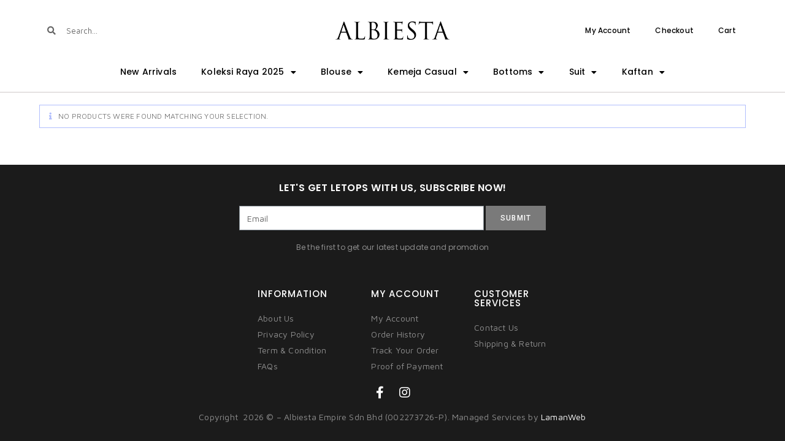

--- FILE ---
content_type: text/html; charset=UTF-8
request_url: https://albiesta.com/product-category/tunic/armani-tunic/
body_size: 25464
content:
<!DOCTYPE html>
<html class="html" lang="en-US">
<head>
	<meta charset="UTF-8">
	<link rel="profile" href="https://gmpg.org/xfn/11">

	<meta name='robots' content='index, follow, max-image-preview:large, max-snippet:-1, max-video-preview:-1' />
	<!-- Facebook Pixel Code -->
	<script>
	!function(f,b,e,v,n,t,s){if(f.fbq)return;n=f.fbq=function(){n.callMethod?
	n.callMethod.apply(n,arguments):n.queue.push(arguments)};if(!f._fbq)f._fbq=n;
	n.push=n;n.loaded=!0;n.version='2.0';n.queue=[];t=b.createElement(e);t.async=!0;
	t.src=v;s=b.getElementsByTagName(e)[0];s.parentNode.insertBefore(t,s)}(window,
	document,'script','https://connect.facebook.net/en_US/fbevents.js' );
	fbq( 'init', '437041966649361' );fbq( 'init', '717115126231203' );	</script>
	<!-- DO NOT MODIFY -->
	<!-- End Facebook Pixel Code -->
	
<!-- Google Tag Manager for WordPress by gtm4wp.com -->
<script data-cfasync="false" data-pagespeed-no-defer>
	var gtm4wp_datalayer_name = "dataLayer";
	var dataLayer = dataLayer || [];
	const gtm4wp_use_sku_instead = false;
	const gtm4wp_id_prefix = '';
	const gtm4wp_remarketing = false;
	const gtm4wp_eec = true;
	const gtm4wp_classicec = false;
	const gtm4wp_currency = 'MYR';
	const gtm4wp_product_per_impression = 10;
	const gtm4wp_needs_shipping_address = false;
	const gtm4wp_business_vertical = 'retail';
	const gtm4wp_business_vertical_id = 'id';
</script>
<!-- End Google Tag Manager for WordPress by gtm4wp.com --><meta name="viewport" content="width=device-width, initial-scale=1">
	<title>Armani Archives - Albiesta</title>
	<link rel="canonical" href="https://albiesta.com/product-category/tunic/armani-tunic/" />
	<meta property="og:locale" content="en_US" />
	<meta property="og:type" content="article" />
	<meta property="og:title" content="Armani Archives - Albiesta" />
	<meta property="og:url" content="https://albiesta.com/product-category/tunic/armani-tunic/" />
	<meta property="og:site_name" content="Albiesta" />
	<meta name="twitter:card" content="summary_large_image" />
	<script type="application/ld+json" class="yoast-schema-graph">{"@context":"https://schema.org","@graph":[{"@type":"CollectionPage","@id":"https://albiesta.com/product-category/tunic/armani-tunic/","url":"https://albiesta.com/product-category/tunic/armani-tunic/","name":"Armani Archives - Albiesta","isPartOf":{"@id":"https://albiesta.com/#website"},"breadcrumb":{"@id":"https://albiesta.com/product-category/tunic/armani-tunic/#breadcrumb"},"inLanguage":"en-US"},{"@type":"BreadcrumbList","@id":"https://albiesta.com/product-category/tunic/armani-tunic/#breadcrumb","itemListElement":[{"@type":"ListItem","position":1,"name":"Home","item":"https://albiesta.com/"},{"@type":"ListItem","position":2,"name":"Tunic","item":"https://albiesta.com/product-category/tunic/"},{"@type":"ListItem","position":3,"name":"Armani"}]},{"@type":"WebSite","@id":"https://albiesta.com/#website","url":"https://albiesta.com/","name":"Albiesta","description":"Latest Dress and Blouse , Trendy and Pastel Lover","publisher":{"@id":"https://albiesta.com/#organization"},"potentialAction":[{"@type":"SearchAction","target":{"@type":"EntryPoint","urlTemplate":"https://albiesta.com/?s={search_term_string}"},"query-input":"required name=search_term_string"}],"inLanguage":"en-US"},{"@type":"Organization","@id":"https://albiesta.com/#organization","name":"Albiesta","url":"https://albiesta.com/","logo":{"@type":"ImageObject","inLanguage":"en-US","@id":"https://albiesta.com/#/schema/logo/image/","url":"https://albiesta.com/wp-content/uploads/2018/03/LOGO-PNG-1.png","contentUrl":"https://albiesta.com/wp-content/uploads/2018/03/LOGO-PNG-1.png","width":1200,"height":188,"caption":"Albiesta"},"image":{"@id":"https://albiesta.com/#/schema/logo/image/"},"sameAs":["https://www.facebook.com/AlBiEStACollection/"]}]}</script>


<script type='application/javascript'>console.log('PixelYourSite Free version 9.3.5');</script>
<link rel="alternate" type="application/rss+xml" title="Albiesta &raquo; Feed" href="https://albiesta.com/feed/" />
<link rel="alternate" type="application/rss+xml" title="Albiesta &raquo; Comments Feed" href="https://albiesta.com/comments/feed/" />
<link rel="alternate" type="application/rss+xml" title="Albiesta &raquo; Armani Category Feed" href="https://albiesta.com/product-category/tunic/armani-tunic/feed/" />
<link rel='stylesheet' id='wp-block-library-css' href='https://albiesta.com/wp-includes/css/dist/block-library/style.min.css?ver=6.1.1' media='all' />
<style id='wp-block-library-inline-css'>
.has-text-align-justify{text-align:justify;}
</style>
<style id='wp-block-library-theme-inline-css'>
.wp-block-audio figcaption{color:#555;font-size:13px;text-align:center}.is-dark-theme .wp-block-audio figcaption{color:hsla(0,0%,100%,.65)}.wp-block-audio{margin:0 0 1em}.wp-block-code{border:1px solid #ccc;border-radius:4px;font-family:Menlo,Consolas,monaco,monospace;padding:.8em 1em}.wp-block-embed figcaption{color:#555;font-size:13px;text-align:center}.is-dark-theme .wp-block-embed figcaption{color:hsla(0,0%,100%,.65)}.wp-block-embed{margin:0 0 1em}.blocks-gallery-caption{color:#555;font-size:13px;text-align:center}.is-dark-theme .blocks-gallery-caption{color:hsla(0,0%,100%,.65)}.wp-block-image figcaption{color:#555;font-size:13px;text-align:center}.is-dark-theme .wp-block-image figcaption{color:hsla(0,0%,100%,.65)}.wp-block-image{margin:0 0 1em}.wp-block-pullquote{border-top:4px solid;border-bottom:4px solid;margin-bottom:1.75em;color:currentColor}.wp-block-pullquote__citation,.wp-block-pullquote cite,.wp-block-pullquote footer{color:currentColor;text-transform:uppercase;font-size:.8125em;font-style:normal}.wp-block-quote{border-left:.25em solid;margin:0 0 1.75em;padding-left:1em}.wp-block-quote cite,.wp-block-quote footer{color:currentColor;font-size:.8125em;position:relative;font-style:normal}.wp-block-quote.has-text-align-right{border-left:none;border-right:.25em solid;padding-left:0;padding-right:1em}.wp-block-quote.has-text-align-center{border:none;padding-left:0}.wp-block-quote.is-large,.wp-block-quote.is-style-large,.wp-block-quote.is-style-plain{border:none}.wp-block-search .wp-block-search__label{font-weight:700}.wp-block-search__button{border:1px solid #ccc;padding:.375em .625em}:where(.wp-block-group.has-background){padding:1.25em 2.375em}.wp-block-separator.has-css-opacity{opacity:.4}.wp-block-separator{border:none;border-bottom:2px solid;margin-left:auto;margin-right:auto}.wp-block-separator.has-alpha-channel-opacity{opacity:1}.wp-block-separator:not(.is-style-wide):not(.is-style-dots){width:100px}.wp-block-separator.has-background:not(.is-style-dots){border-bottom:none;height:1px}.wp-block-separator.has-background:not(.is-style-wide):not(.is-style-dots){height:2px}.wp-block-table{margin:"0 0 1em 0"}.wp-block-table thead{border-bottom:3px solid}.wp-block-table tfoot{border-top:3px solid}.wp-block-table td,.wp-block-table th{word-break:normal}.wp-block-table figcaption{color:#555;font-size:13px;text-align:center}.is-dark-theme .wp-block-table figcaption{color:hsla(0,0%,100%,.65)}.wp-block-video figcaption{color:#555;font-size:13px;text-align:center}.is-dark-theme .wp-block-video figcaption{color:hsla(0,0%,100%,.65)}.wp-block-video{margin:0 0 1em}.wp-block-template-part.has-background{padding:1.25em 2.375em;margin-top:0;margin-bottom:0}
</style>
<link rel='stylesheet' id='mediaelement-css' href='https://albiesta.com/wp-includes/js/mediaelement/mediaelementplayer-legacy.min.css?ver=4.2.17' media='all' />
<link rel='stylesheet' id='wp-mediaelement-css' href='https://albiesta.com/wp-includes/js/mediaelement/wp-mediaelement.min.css?ver=6.1.1' media='all' />
<link rel='stylesheet' id='wc-blocks-vendors-style-css' href='https://albiesta.com/wp-content/plugins/woocommerce/packages/woocommerce-blocks/build/wc-blocks-vendors-style.css?ver=8.9.2' media='all' />
<link rel='stylesheet' id='wc-blocks-style-css' href='https://albiesta.com/wp-content/plugins/woocommerce/packages/woocommerce-blocks/build/wc-blocks-style.css?ver=8.9.2' media='all' />
<link rel='stylesheet' id='jet-engine-frontend-css' href='https://albiesta.com/wp-content/plugins/jet-engine/assets/css/frontend.css?ver=3.0.8' media='all' />
<link rel='stylesheet' id='classic-theme-styles-css' href='https://albiesta.com/wp-includes/css/classic-themes.min.css?ver=1' media='all' />
<style id='global-styles-inline-css'>
body{--wp--preset--color--black: #000000;--wp--preset--color--cyan-bluish-gray: #abb8c3;--wp--preset--color--white: #ffffff;--wp--preset--color--pale-pink: #f78da7;--wp--preset--color--vivid-red: #cf2e2e;--wp--preset--color--luminous-vivid-orange: #ff6900;--wp--preset--color--luminous-vivid-amber: #fcb900;--wp--preset--color--light-green-cyan: #7bdcb5;--wp--preset--color--vivid-green-cyan: #00d084;--wp--preset--color--pale-cyan-blue: #8ed1fc;--wp--preset--color--vivid-cyan-blue: #0693e3;--wp--preset--color--vivid-purple: #9b51e0;--wp--preset--gradient--vivid-cyan-blue-to-vivid-purple: linear-gradient(135deg,rgba(6,147,227,1) 0%,rgb(155,81,224) 100%);--wp--preset--gradient--light-green-cyan-to-vivid-green-cyan: linear-gradient(135deg,rgb(122,220,180) 0%,rgb(0,208,130) 100%);--wp--preset--gradient--luminous-vivid-amber-to-luminous-vivid-orange: linear-gradient(135deg,rgba(252,185,0,1) 0%,rgba(255,105,0,1) 100%);--wp--preset--gradient--luminous-vivid-orange-to-vivid-red: linear-gradient(135deg,rgba(255,105,0,1) 0%,rgb(207,46,46) 100%);--wp--preset--gradient--very-light-gray-to-cyan-bluish-gray: linear-gradient(135deg,rgb(238,238,238) 0%,rgb(169,184,195) 100%);--wp--preset--gradient--cool-to-warm-spectrum: linear-gradient(135deg,rgb(74,234,220) 0%,rgb(151,120,209) 20%,rgb(207,42,186) 40%,rgb(238,44,130) 60%,rgb(251,105,98) 80%,rgb(254,248,76) 100%);--wp--preset--gradient--blush-light-purple: linear-gradient(135deg,rgb(255,206,236) 0%,rgb(152,150,240) 100%);--wp--preset--gradient--blush-bordeaux: linear-gradient(135deg,rgb(254,205,165) 0%,rgb(254,45,45) 50%,rgb(107,0,62) 100%);--wp--preset--gradient--luminous-dusk: linear-gradient(135deg,rgb(255,203,112) 0%,rgb(199,81,192) 50%,rgb(65,88,208) 100%);--wp--preset--gradient--pale-ocean: linear-gradient(135deg,rgb(255,245,203) 0%,rgb(182,227,212) 50%,rgb(51,167,181) 100%);--wp--preset--gradient--electric-grass: linear-gradient(135deg,rgb(202,248,128) 0%,rgb(113,206,126) 100%);--wp--preset--gradient--midnight: linear-gradient(135deg,rgb(2,3,129) 0%,rgb(40,116,252) 100%);--wp--preset--duotone--dark-grayscale: url('#wp-duotone-dark-grayscale');--wp--preset--duotone--grayscale: url('#wp-duotone-grayscale');--wp--preset--duotone--purple-yellow: url('#wp-duotone-purple-yellow');--wp--preset--duotone--blue-red: url('#wp-duotone-blue-red');--wp--preset--duotone--midnight: url('#wp-duotone-midnight');--wp--preset--duotone--magenta-yellow: url('#wp-duotone-magenta-yellow');--wp--preset--duotone--purple-green: url('#wp-duotone-purple-green');--wp--preset--duotone--blue-orange: url('#wp-duotone-blue-orange');--wp--preset--font-size--small: 13px;--wp--preset--font-size--medium: 20px;--wp--preset--font-size--large: 36px;--wp--preset--font-size--x-large: 42px;--wp--preset--spacing--20: 0.44rem;--wp--preset--spacing--30: 0.67rem;--wp--preset--spacing--40: 1rem;--wp--preset--spacing--50: 1.5rem;--wp--preset--spacing--60: 2.25rem;--wp--preset--spacing--70: 3.38rem;--wp--preset--spacing--80: 5.06rem;}:where(.is-layout-flex){gap: 0.5em;}body .is-layout-flow > .alignleft{float: left;margin-inline-start: 0;margin-inline-end: 2em;}body .is-layout-flow > .alignright{float: right;margin-inline-start: 2em;margin-inline-end: 0;}body .is-layout-flow > .aligncenter{margin-left: auto !important;margin-right: auto !important;}body .is-layout-constrained > .alignleft{float: left;margin-inline-start: 0;margin-inline-end: 2em;}body .is-layout-constrained > .alignright{float: right;margin-inline-start: 2em;margin-inline-end: 0;}body .is-layout-constrained > .aligncenter{margin-left: auto !important;margin-right: auto !important;}body .is-layout-constrained > :where(:not(.alignleft):not(.alignright):not(.alignfull)){max-width: var(--wp--style--global--content-size);margin-left: auto !important;margin-right: auto !important;}body .is-layout-constrained > .alignwide{max-width: var(--wp--style--global--wide-size);}body .is-layout-flex{display: flex;}body .is-layout-flex{flex-wrap: wrap;align-items: center;}body .is-layout-flex > *{margin: 0;}:where(.wp-block-columns.is-layout-flex){gap: 2em;}.has-black-color{color: var(--wp--preset--color--black) !important;}.has-cyan-bluish-gray-color{color: var(--wp--preset--color--cyan-bluish-gray) !important;}.has-white-color{color: var(--wp--preset--color--white) !important;}.has-pale-pink-color{color: var(--wp--preset--color--pale-pink) !important;}.has-vivid-red-color{color: var(--wp--preset--color--vivid-red) !important;}.has-luminous-vivid-orange-color{color: var(--wp--preset--color--luminous-vivid-orange) !important;}.has-luminous-vivid-amber-color{color: var(--wp--preset--color--luminous-vivid-amber) !important;}.has-light-green-cyan-color{color: var(--wp--preset--color--light-green-cyan) !important;}.has-vivid-green-cyan-color{color: var(--wp--preset--color--vivid-green-cyan) !important;}.has-pale-cyan-blue-color{color: var(--wp--preset--color--pale-cyan-blue) !important;}.has-vivid-cyan-blue-color{color: var(--wp--preset--color--vivid-cyan-blue) !important;}.has-vivid-purple-color{color: var(--wp--preset--color--vivid-purple) !important;}.has-black-background-color{background-color: var(--wp--preset--color--black) !important;}.has-cyan-bluish-gray-background-color{background-color: var(--wp--preset--color--cyan-bluish-gray) !important;}.has-white-background-color{background-color: var(--wp--preset--color--white) !important;}.has-pale-pink-background-color{background-color: var(--wp--preset--color--pale-pink) !important;}.has-vivid-red-background-color{background-color: var(--wp--preset--color--vivid-red) !important;}.has-luminous-vivid-orange-background-color{background-color: var(--wp--preset--color--luminous-vivid-orange) !important;}.has-luminous-vivid-amber-background-color{background-color: var(--wp--preset--color--luminous-vivid-amber) !important;}.has-light-green-cyan-background-color{background-color: var(--wp--preset--color--light-green-cyan) !important;}.has-vivid-green-cyan-background-color{background-color: var(--wp--preset--color--vivid-green-cyan) !important;}.has-pale-cyan-blue-background-color{background-color: var(--wp--preset--color--pale-cyan-blue) !important;}.has-vivid-cyan-blue-background-color{background-color: var(--wp--preset--color--vivid-cyan-blue) !important;}.has-vivid-purple-background-color{background-color: var(--wp--preset--color--vivid-purple) !important;}.has-black-border-color{border-color: var(--wp--preset--color--black) !important;}.has-cyan-bluish-gray-border-color{border-color: var(--wp--preset--color--cyan-bluish-gray) !important;}.has-white-border-color{border-color: var(--wp--preset--color--white) !important;}.has-pale-pink-border-color{border-color: var(--wp--preset--color--pale-pink) !important;}.has-vivid-red-border-color{border-color: var(--wp--preset--color--vivid-red) !important;}.has-luminous-vivid-orange-border-color{border-color: var(--wp--preset--color--luminous-vivid-orange) !important;}.has-luminous-vivid-amber-border-color{border-color: var(--wp--preset--color--luminous-vivid-amber) !important;}.has-light-green-cyan-border-color{border-color: var(--wp--preset--color--light-green-cyan) !important;}.has-vivid-green-cyan-border-color{border-color: var(--wp--preset--color--vivid-green-cyan) !important;}.has-pale-cyan-blue-border-color{border-color: var(--wp--preset--color--pale-cyan-blue) !important;}.has-vivid-cyan-blue-border-color{border-color: var(--wp--preset--color--vivid-cyan-blue) !important;}.has-vivid-purple-border-color{border-color: var(--wp--preset--color--vivid-purple) !important;}.has-vivid-cyan-blue-to-vivid-purple-gradient-background{background: var(--wp--preset--gradient--vivid-cyan-blue-to-vivid-purple) !important;}.has-light-green-cyan-to-vivid-green-cyan-gradient-background{background: var(--wp--preset--gradient--light-green-cyan-to-vivid-green-cyan) !important;}.has-luminous-vivid-amber-to-luminous-vivid-orange-gradient-background{background: var(--wp--preset--gradient--luminous-vivid-amber-to-luminous-vivid-orange) !important;}.has-luminous-vivid-orange-to-vivid-red-gradient-background{background: var(--wp--preset--gradient--luminous-vivid-orange-to-vivid-red) !important;}.has-very-light-gray-to-cyan-bluish-gray-gradient-background{background: var(--wp--preset--gradient--very-light-gray-to-cyan-bluish-gray) !important;}.has-cool-to-warm-spectrum-gradient-background{background: var(--wp--preset--gradient--cool-to-warm-spectrum) !important;}.has-blush-light-purple-gradient-background{background: var(--wp--preset--gradient--blush-light-purple) !important;}.has-blush-bordeaux-gradient-background{background: var(--wp--preset--gradient--blush-bordeaux) !important;}.has-luminous-dusk-gradient-background{background: var(--wp--preset--gradient--luminous-dusk) !important;}.has-pale-ocean-gradient-background{background: var(--wp--preset--gradient--pale-ocean) !important;}.has-electric-grass-gradient-background{background: var(--wp--preset--gradient--electric-grass) !important;}.has-midnight-gradient-background{background: var(--wp--preset--gradient--midnight) !important;}.has-small-font-size{font-size: var(--wp--preset--font-size--small) !important;}.has-medium-font-size{font-size: var(--wp--preset--font-size--medium) !important;}.has-large-font-size{font-size: var(--wp--preset--font-size--large) !important;}.has-x-large-font-size{font-size: var(--wp--preset--font-size--x-large) !important;}
.wp-block-navigation a:where(:not(.wp-element-button)){color: inherit;}
:where(.wp-block-columns.is-layout-flex){gap: 2em;}
.wp-block-pullquote{font-size: 1.5em;line-height: 1.6;}
</style>
<style id='woocommerce-inline-inline-css'>
.woocommerce form .form-row .required { visibility: visible; }
</style>
<link rel='stylesheet' id='oceanwp-style-css' href='https://albiesta.com/wp-content/themes/oceanwp/assets/css/style.min.css?ver=1.0' media='all' />
<link rel='stylesheet' id='child-style-css' href='https://albiesta.com/wp-content/themes/oceanwp-child-theme-master/style.css?ver=6.1.1' media='all' />
<link rel='stylesheet' id='elementor-frontend-css' href='https://albiesta.com/wp-content/plugins/elementor/assets/css/frontend-lite.min.css?ver=3.11.5' media='all' />
<link rel='stylesheet' id='elementor-post-1055-css' href='https://albiesta.com/wp-content/uploads/elementor/css/post-1055.css?ver=1710041391' media='all' />
<link rel='stylesheet' id='oceanwp-woo-mini-cart-css' href='https://albiesta.com/wp-content/themes/oceanwp/assets/css/woo/woo-mini-cart.min.css?ver=6.1.1' media='all' />
<link rel='stylesheet' id='font-awesome-css' href='https://albiesta.com/wp-content/themes/oceanwp/assets/fonts/fontawesome/css/all.min.css?ver=5.15.1' media='all' />
<link rel='stylesheet' id='simple-line-icons-css' href='https://albiesta.com/wp-content/themes/oceanwp/assets/css/third/simple-line-icons.min.css?ver=2.4.0' media='all' />
<link rel='stylesheet' id='oceanwp-google-font-maven-pro-css' href='https://albiesta.com/wp-content/uploads/oceanwp-webfonts-css/00630d708a0732f5e9ffe86a7222d2a4.css?ver=6.1.1' media='all' />
<link rel='stylesheet' id='oceanwp-google-font-poppins-css' href='https://albiesta.com/wp-content/uploads/oceanwp-webfonts-css/bdaf458f0dad8331a5096ae4a9d1112f.css?ver=6.1.1' media='all' />
<link rel='stylesheet' id='elementor-icons-css' href='https://albiesta.com/wp-content/plugins/elementor/assets/lib/eicons/css/elementor-icons.min.css?ver=5.18.0' media='all' />
<link rel='stylesheet' id='swiper-css' href='https://albiesta.com/wp-content/plugins/elementor/assets/lib/swiper/css/swiper.min.css?ver=5.3.6' media='all' />
<link rel='stylesheet' id='elementor-post-7811-css' href='https://albiesta.com/wp-content/uploads/elementor/css/post-7811.css?ver=1710041392' media='all' />
<link rel='stylesheet' id='elementor-pro-css' href='https://albiesta.com/wp-content/plugins/elementor-pro/assets/css/frontend-lite.min.css?ver=3.11.7' media='all' />
<link rel='stylesheet' id='font-awesome-5-all-css' href='https://albiesta.com/wp-content/plugins/elementor/assets/lib/font-awesome/css/all.min.css?ver=3.11.5' media='all' />
<link rel='stylesheet' id='font-awesome-4-shim-css' href='https://albiesta.com/wp-content/plugins/elementor/assets/lib/font-awesome/css/v4-shims.min.css?ver=3.11.5' media='all' />
<link rel='stylesheet' id='elementor-global-css' href='https://albiesta.com/wp-content/uploads/elementor/css/global.css?ver=1710041395' media='all' />
<link rel='stylesheet' id='elementor-post-14217-css' href='https://albiesta.com/wp-content/uploads/elementor/css/post-14217.css?ver=1710041393' media='all' />
<link rel='stylesheet' id='elementor-post-3820-css' href='https://albiesta.com/wp-content/uploads/elementor/css/post-3820.css?ver=1710041393' media='all' />
<link rel='stylesheet' id='mycred-front-css' href='https://albiesta.com/wp-content/plugins/mycred/assets/css/mycred-front.css?ver=2.4.10' media='all' />
<link rel='stylesheet' id='mycred-social-share-icons-css' href='https://albiesta.com/wp-content/plugins/mycred/assets/css/mycred-social-icons.css?ver=2.4.10' media='all' />
<link rel='stylesheet' id='mycred-social-share-style-css' href='https://albiesta.com/wp-content/plugins/mycred/assets/css/mycred-social-share.css?ver=2.4.10' media='all' />
<link rel='stylesheet' id='oceanwp-woocommerce-css' href='https://albiesta.com/wp-content/themes/oceanwp/assets/css/woo/woocommerce.min.css?ver=6.1.1' media='all' />
<link rel='stylesheet' id='oceanwp-woo-star-font-css' href='https://albiesta.com/wp-content/themes/oceanwp/assets/css/woo/woo-star-font.min.css?ver=6.1.1' media='all' />
<link rel='stylesheet' id='oceanwp-woo-quick-view-css' href='https://albiesta.com/wp-content/themes/oceanwp/assets/css/woo/woo-quick-view.min.css?ver=6.1.1' media='all' />
<link rel='stylesheet' id='oe-widgets-style-css' href='https://albiesta.com/wp-content/plugins/ocean-extra/assets/css/widgets.css?ver=6.1.1' media='all' />
<link rel='stylesheet' id='google-fonts-1-css' href='https://fonts.googleapis.com/css?family=Poppins%3A100%2C100italic%2C200%2C200italic%2C300%2C300italic%2C400%2C400italic%2C500%2C500italic%2C600%2C600italic%2C700%2C700italic%2C800%2C800italic%2C900%2C900italic%7CMaven+Pro%3A100%2C100italic%2C200%2C200italic%2C300%2C300italic%2C400%2C400italic%2C500%2C500italic%2C600%2C600italic%2C700%2C700italic%2C800%2C800italic%2C900%2C900italic%7CRoboto%3A100%2C100italic%2C200%2C200italic%2C300%2C300italic%2C400%2C400italic%2C500%2C500italic%2C600%2C600italic%2C700%2C700italic%2C800%2C800italic%2C900%2C900italic&#038;display=auto&#038;ver=6.1.1' media='all' />
<link rel='stylesheet' id='elementor-icons-shared-0-css' href='https://albiesta.com/wp-content/plugins/elementor/assets/lib/font-awesome/css/fontawesome.min.css?ver=5.15.3' media='all' />
<link rel='stylesheet' id='elementor-icons-fa-brands-css' href='https://albiesta.com/wp-content/plugins/elementor/assets/lib/font-awesome/css/brands.min.css?ver=5.15.3' media='all' />
<link rel='stylesheet' id='elementor-icons-fa-solid-css' href='https://albiesta.com/wp-content/plugins/elementor/assets/lib/font-awesome/css/solid.min.css?ver=5.15.3' media='all' />
<link rel='stylesheet' id='elementor-icons-fa-regular-css' href='https://albiesta.com/wp-content/plugins/elementor/assets/lib/font-awesome/css/regular.min.css?ver=5.15.3' media='all' />
<link rel='stylesheet' id='jetpack_css-css' href='https://albiesta.com/wp-content/plugins/jetpack/css/jetpack.css?ver=11.6' media='all' />
<link rel="preconnect" href="https://fonts.gstatic.com/" crossorigin><script type="text/template" id="tmpl-variation-template">
	<div class="woocommerce-variation-description">{{{ data.variation.variation_description }}}</div>
	<div class="woocommerce-variation-price">{{{ data.variation.price_html }}}</div>
	<div class="woocommerce-variation-availability">{{{ data.variation.availability_html }}}</div>
</script>
<script type="text/template" id="tmpl-unavailable-variation-template">
	<p>Sorry, this product is unavailable. Please choose a different combination.</p>
</script>
<script src='https://albiesta.com/wp-includes/js/jquery/jquery.min.js?ver=3.6.1' id='jquery-core-js'></script>
<script src='https://albiesta.com/wp-includes/js/jquery/jquery-migrate.min.js?ver=3.3.2' id='jquery-migrate-js'></script>
<script src='https://albiesta.com/wp-content/plugins/duracelltomi-google-tag-manager/js/gtm4wp-woocommerce-enhanced.js?ver=1.16.2' id='gtm4wp-woocommerce-enhanced-js'></script>
<script src='https://albiesta.com/wp-content/plugins/elementor/assets/lib/font-awesome/js/v4-shims.min.js?ver=3.11.5' id='font-awesome-4-shim-js'></script>
<script src='https://albiesta.com/wp-content/plugins/pixelyoursite/dist/scripts/jquery.bind-first-0.2.3.min.js?ver=6.1.1' id='jquery-bind-first-js'></script>
<script src='https://albiesta.com/wp-content/plugins/pixelyoursite/dist/scripts/js.cookie-2.1.3.min.js?ver=2.1.3' id='js-cookie-pys-js'></script>
<script id='pys-js-extra'>
var pysOptions = {"staticEvents":{"facebook":{"init_event":[{"delay":0,"type":"static","name":"PageView","pixelIds":["437041966649361"],"eventID":"c58ba571-cbfb-4855-9935-b1246281c707","params":{"page_title":"Armani","post_type":"product_cat","post_id":47,"plugin":"PixelYourSite","user_role":"guest","event_url":"albiesta.com\/product-category\/tunic\/armani-tunic\/"},"e_id":"init_event","ids":[],"hasTimeWindow":false,"timeWindow":0,"woo_order":"","edd_order":""}],"woo_view_category":[{"delay":0,"type":"static","name":"ViewCategory","pixelIds":["437041966649361"],"eventID":"5d1b842b-ad56-479b-9290-09502f7c6163","params":{"content_type":"product","content_category":"Tunic","content_name":"Armani","page_title":"Armani","post_type":"product_cat","post_id":47,"plugin":"PixelYourSite","user_role":"guest","event_url":"albiesta.com\/product-category\/tunic\/armani-tunic\/"},"e_id":"woo_view_category","ids":[],"hasTimeWindow":false,"timeWindow":0,"woo_order":"","edd_order":""}]}},"dynamicEvents":[],"triggerEvents":[],"triggerEventTypes":[],"facebook":{"pixelIds":["437041966649361"],"advancedMatching":[],"removeMetadata":false,"contentParams":{"post_type":"product_cat","post_id":47,"content_name":"Armani"},"commentEventEnabled":true,"wooVariableAsSimple":false,"downloadEnabled":true,"formEventEnabled":true,"ajaxForServerEvent":true,"serverApiEnabled":false,"wooCRSendFromServer":false},"debug":"","siteUrl":"https:\/\/albiesta.com","ajaxUrl":"https:\/\/albiesta.com\/wp-admin\/admin-ajax.php","ajax_event":"5550f5dd0f","enable_remove_download_url_param":"1","cookie_duration":"7","last_visit_duration":"60","enable_success_send_form":"","gdpr":{"ajax_enabled":false,"all_disabled_by_api":false,"facebook_disabled_by_api":false,"analytics_disabled_by_api":false,"google_ads_disabled_by_api":false,"pinterest_disabled_by_api":false,"bing_disabled_by_api":false,"facebook_prior_consent_enabled":true,"analytics_prior_consent_enabled":true,"google_ads_prior_consent_enabled":null,"pinterest_prior_consent_enabled":true,"bing_prior_consent_enabled":true,"cookiebot_integration_enabled":false,"cookiebot_facebook_consent_category":"marketing","cookiebot_analytics_consent_category":"statistics","cookiebot_google_ads_consent_category":null,"cookiebot_pinterest_consent_category":"marketing","cookiebot_bing_consent_category":"marketing","consent_magic_integration_enabled":false,"real_cookie_banner_integration_enabled":false,"cookie_notice_integration_enabled":false,"cookie_law_info_integration_enabled":false},"woo":{"enabled":true,"enabled_save_data_to_orders":true,"addToCartOnButtonEnabled":true,"addToCartOnButtonValueEnabled":true,"addToCartOnButtonValueOption":"price","singleProductId":null,"removeFromCartSelector":"form.woocommerce-cart-form .remove","addToCartCatchMethod":"add_cart_hook"},"edd":{"enabled":false}};
</script>
<script src='https://albiesta.com/wp-content/plugins/pixelyoursite/dist/scripts/public.js?ver=9.3.5' id='pys-js'></script>
<link rel="https://api.w.org/" href="https://albiesta.com/wp-json/" /><link rel="alternate" type="application/json" href="https://albiesta.com/wp-json/wp/v2/product_cat/47" /><link rel="EditURI" type="application/rsd+xml" title="RSD" href="https://albiesta.com/xmlrpc.php?rsd" />
<link rel="wlwmanifest" type="application/wlwmanifest+xml" href="https://albiesta.com/wp-includes/wlwmanifest.xml" />
<meta name="generator" content="WordPress 6.1.1" />
<meta name="generator" content="WooCommerce 7.2.2" />


	  <script>
	  !function (w, d, t) {
		w.TiktokAnalyticsObject=t;var ttq=w[t]=w[t]||[];ttq.methods=["page","track","identify","instances","debug","on","off","once","ready","alias","group","enableCookie","disableCookie"],ttq.setAndDefer=function(t,e){t[e]=function(){t.push([e].concat(Array.prototype.slice.call(arguments,0)))}};for(var i=0;i<ttq.methods.length;i++)ttq.setAndDefer(ttq,ttq.methods[i]);ttq.instance=function(t){for(var e=ttq._i[t]||[],n=0;n<ttq.methods.length;n++)ttq.setAndDefer(e,ttq.methods[n]);return e},ttq.load=function(e,n){var i="https://analytics.tiktok.com/i18n/pixel/events.js";ttq._i=ttq._i||{},ttq._i[e]=[],ttq._i[e]._u=i,ttq._t=ttq._t||{},ttq._t[e]=+new Date,ttq._o=ttq._o||{},ttq._o[e]=n||{};var o=document.createElement("script");o.type="text/javascript",o.async=!0,o.src=i+"?sdkid="+e+"&lib="+t;var a=document.getElementsByTagName("script")[0];a.parentNode.insertBefore(o,a)};

		ttq.load('CACRDEBC77U59N9552G0');
		ttq.page();
	  }(window, document, 'ttq');
	  </script>

	<style>img#wpstats{display:none}</style>
		
<!-- Google Tag Manager for WordPress by gtm4wp.com -->
<!-- GTM Container placement set to automatic -->
<script data-cfasync="false" data-pagespeed-no-defer type="text/javascript">
	var dataLayer_content = {"pagePostType":false,"pagePostType2":"tax-","pageCategory":[]};
	dataLayer.push( dataLayer_content );
</script>
<script data-cfasync="false">
(function(w,d,s,l,i){w[l]=w[l]||[];w[l].push({'gtm.start':
new Date().getTime(),event:'gtm.js'});var f=d.getElementsByTagName(s)[0],
j=d.createElement(s),dl=l!='dataLayer'?'&l='+l:'';j.async=true;j.src=
'//www.googletagmanager.com/gtm.'+'js?id='+i+dl;f.parentNode.insertBefore(j,f);
})(window,document,'script','dataLayer','GTM-K4HW87J');
</script>
<!-- End Google Tag Manager -->
<!-- End Google Tag Manager for WordPress by gtm4wp.com -->	<noscript><style>.woocommerce-product-gallery{ opacity: 1 !important; }</style></noscript>
	<meta name="generator" content="Elementor 3.11.5; features: e_dom_optimization, e_optimized_assets_loading, e_optimized_css_loading, a11y_improvements; settings: css_print_method-external, google_font-enabled, font_display-auto">
<link rel="icon" href="https://albiesta.com/wp-content/uploads/2018/04/Google-logo-100x100.png" sizes="32x32" />
<link rel="icon" href="https://albiesta.com/wp-content/uploads/2018/04/Google-logo.png" sizes="192x192" />
<link rel="apple-touch-icon" href="https://albiesta.com/wp-content/uploads/2018/04/Google-logo.png" />
<meta name="msapplication-TileImage" content="https://albiesta.com/wp-content/uploads/2018/04/Google-logo.png" />
		<style id="wp-custom-css">
			.woocommerce-product-search-field-0{width:70%}.woocommerce-product-search button[type='submit']{margin-top:0;float:none;background-color:#fff;color:#000;font-size:15px;margin-left:-50px}.woocommerce-product-search button[type='submit']:hover{background-color:#fff}.grecaptcha-badge{visibility:hidden}/* Newsletter */.newsletter-form{width:70%}.newsletter-form #email{width:30%;float:left;padding:.6em;margin-left:430px;line-height:1.7 !important;background-color:#ffffff}.newsletter-form #submit{float:left;margin-top:-17px;background-color:#8E8E8E;margin-left:-7px}.newsletter-form #submit:hover{background-color:#000000}.oceanwp-custom-menu.center{margin-bottom:-20px}/* Font Awesome icon for mobile*/toggle menu i.fa.fa-bars{font-size:28px}.oceanwp-off-canvas-filter{display:none}.woocommerce-product-details__short-description ul li{list-style-type:disc;list-style-position:outside}/*Login&Register Modification*/.woocommerce .owp-account-links{display:none}.woocommerce #customer_login>div{float:left;width:48%}.woocommerce #customer_login .col-2{display:block;float:right}@media only screen and (max-width:959px){.woocommerce #customer_login>div,.woocommerce #customer_login .col-2{float:none;width:100%}.woocommerce #customer_login .col-2{margin-top:20px}}.woocommerce #customer_login h2{display:block;color:black}#main{padding-top:20px}.woocommerce div.product .product_title{margin:0 0 10px}.woocommerce div.product .product_title{margin:0 0 10px;color:#000000;line-height:30px;letter-spacing:1px;text-transform:uppercase}#content >article >div >div >div.woocommerce-MyAccount-content >h3{color:black}/*Hide WooCommerce SALES Badges*/.woocommerce span.onsale{display:none}.elementor-21745 .elementor-element.elementor-element-c36115b >.elementor-widget-container{display:block !important}.woocommerce .related.products{margin:0 !important}/* .new-label{position:relative;display:block}.new-label:before{content:"NEW COLLECTION";position:absolute;top:-10px;right:0;background-color:#ff0000;color:#fff;padding:2px 6px;font-size:12px;font-weight:bold;border-radius:3px;transition:1.5s ease-in-out}*/		</style>
		<!-- OceanWP CSS -->
<style type="text/css">
/* General CSS */.woocommerce-MyAccount-navigation ul li a:before,.woocommerce-checkout .woocommerce-info a,.woocommerce-checkout #payment ul.payment_methods .wc_payment_method>input[type=radio]:first-child:checked+label:before,.woocommerce-checkout #payment .payment_method_paypal .about_paypal,.woocommerce ul.products li.product li.category a:hover,.woocommerce ul.products li.product .button:hover,.woocommerce ul.products li.product .product-inner .added_to_cart:hover,.product_meta .posted_in a:hover,.product_meta .tagged_as a:hover,.woocommerce div.product .woocommerce-tabs ul.tabs li a:hover,.woocommerce div.product .woocommerce-tabs ul.tabs li.active a,.woocommerce .oceanwp-grid-list a.active,.woocommerce .oceanwp-grid-list a:hover,.woocommerce .oceanwp-off-canvas-filter:hover,.widget_shopping_cart ul.cart_list li .owp-grid-wrap .owp-grid a.remove:hover,.widget_product_categories li a:hover ~ .count,.widget_layered_nav li a:hover ~ .count,.woocommerce ul.products li.product:not(.product-category) .woo-entry-buttons li a:hover,a:hover,a.light:hover,.theme-heading .text::before,.theme-heading .text::after,#top-bar-content >a:hover,#top-bar-social li.oceanwp-email a:hover,#site-navigation-wrap .dropdown-menu >li >a:hover,#site-header.medium-header #medium-searchform button:hover,.oceanwp-mobile-menu-icon a:hover,.blog-entry.post .blog-entry-header .entry-title a:hover,.blog-entry.post .blog-entry-readmore a:hover,.blog-entry.thumbnail-entry .blog-entry-category a,ul.meta li a:hover,.dropcap,.single nav.post-navigation .nav-links .title,body .related-post-title a:hover,body #wp-calendar caption,body .contact-info-widget.default i,body .contact-info-widget.big-icons i,body .custom-links-widget .oceanwp-custom-links li a:hover,body .custom-links-widget .oceanwp-custom-links li a:hover:before,body .posts-thumbnails-widget li a:hover,body .social-widget li.oceanwp-email a:hover,.comment-author .comment-meta .comment-reply-link,#respond #cancel-comment-reply-link:hover,#footer-widgets .footer-box a:hover,#footer-bottom a:hover,#footer-bottom #footer-bottom-menu a:hover,.sidr a:hover,.sidr-class-dropdown-toggle:hover,.sidr-class-menu-item-has-children.active >a,.sidr-class-menu-item-has-children.active >a >.sidr-class-dropdown-toggle,input[type=checkbox]:checked:before{color:#000000}.woocommerce .oceanwp-grid-list a.active .owp-icon use,.woocommerce .oceanwp-grid-list a:hover .owp-icon use,.single nav.post-navigation .nav-links .title .owp-icon use,.blog-entry.post .blog-entry-readmore a:hover .owp-icon use,body .contact-info-widget.default .owp-icon use,body .contact-info-widget.big-icons .owp-icon use{stroke:#000000}.woocommerce div.product div.images .open-image,.wcmenucart-details.count,.woocommerce-message a,.woocommerce-error a,.woocommerce-info a,.woocommerce .widget_price_filter .ui-slider .ui-slider-handle,.woocommerce .widget_price_filter .ui-slider .ui-slider-range,.owp-product-nav li a.owp-nav-link:hover,.woocommerce div.product.owp-tabs-layout-vertical .woocommerce-tabs ul.tabs li a:after,.woocommerce .widget_product_categories li.current-cat >a ~ .count,.woocommerce .widget_product_categories li.current-cat >a:before,.woocommerce .widget_layered_nav li.chosen a ~ .count,.woocommerce .widget_layered_nav li.chosen a:before,#owp-checkout-timeline .active .timeline-wrapper,.bag-style:hover .wcmenucart-cart-icon .wcmenucart-count,.show-cart .wcmenucart-cart-icon .wcmenucart-count,.woocommerce ul.products li.product:not(.product-category) .image-wrap .button,input[type="button"],input[type="reset"],input[type="submit"],button[type="submit"],.button,#site-navigation-wrap .dropdown-menu >li.btn >a >span,.thumbnail:hover i,.post-quote-content,.omw-modal .omw-close-modal,body .contact-info-widget.big-icons li:hover i,body div.wpforms-container-full .wpforms-form input[type=submit],body div.wpforms-container-full .wpforms-form button[type=submit],body div.wpforms-container-full .wpforms-form .wpforms-page-button{background-color:#000000}.thumbnail:hover .link-post-svg-icon{background-color:#000000}body .contact-info-widget.big-icons li:hover .owp-icon{background-color:#000000}.current-shop-items-dropdown{border-top-color:#000000}.woocommerce div.product .woocommerce-tabs ul.tabs li.active a{border-bottom-color:#000000}.wcmenucart-details.count:before{border-color:#000000}.woocommerce ul.products li.product .button:hover{border-color:#000000}.woocommerce ul.products li.product .product-inner .added_to_cart:hover{border-color:#000000}.woocommerce div.product .woocommerce-tabs ul.tabs li.active a{border-color:#000000}.woocommerce .oceanwp-grid-list a.active{border-color:#000000}.woocommerce .oceanwp-grid-list a:hover{border-color:#000000}.woocommerce .oceanwp-off-canvas-filter:hover{border-color:#000000}.owp-product-nav li a.owp-nav-link:hover{border-color:#000000}.widget_shopping_cart_content .buttons .button:first-child:hover{border-color:#000000}.widget_shopping_cart ul.cart_list li .owp-grid-wrap .owp-grid a.remove:hover{border-color:#000000}.widget_product_categories li a:hover ~ .count{border-color:#000000}.woocommerce .widget_product_categories li.current-cat >a ~ .count{border-color:#000000}.woocommerce .widget_product_categories li.current-cat >a:before{border-color:#000000}.widget_layered_nav li a:hover ~ .count{border-color:#000000}.woocommerce .widget_layered_nav li.chosen a ~ .count{border-color:#000000}.woocommerce .widget_layered_nav li.chosen a:before{border-color:#000000}#owp-checkout-timeline.arrow .active .timeline-wrapper:before{border-top-color:#000000;border-bottom-color:#000000}#owp-checkout-timeline.arrow .active .timeline-wrapper:after{border-left-color:#000000;border-right-color:#000000}.bag-style:hover .wcmenucart-cart-icon .wcmenucart-count{border-color:#000000}.bag-style:hover .wcmenucart-cart-icon .wcmenucart-count:after{border-color:#000000}.show-cart .wcmenucart-cart-icon .wcmenucart-count{border-color:#000000}.show-cart .wcmenucart-cart-icon .wcmenucart-count:after{border-color:#000000}.woocommerce ul.products li.product:not(.product-category) .woo-product-gallery .active a{border-color:#000000}.woocommerce ul.products li.product:not(.product-category) .woo-product-gallery a:hover{border-color:#000000}.widget-title{border-color:#000000}blockquote{border-color:#000000}#searchform-dropdown{border-color:#000000}.dropdown-menu .sub-menu{border-color:#000000}.blog-entry.large-entry .blog-entry-readmore a:hover{border-color:#000000}.oceanwp-newsletter-form-wrap input[type="email"]:focus{border-color:#000000}.social-widget li.oceanwp-email a:hover{border-color:#000000}#respond #cancel-comment-reply-link:hover{border-color:#000000}body .contact-info-widget.big-icons li:hover i{border-color:#000000}#footer-widgets .oceanwp-newsletter-form-wrap input[type="email"]:focus{border-color:#000000}blockquote,.wp-block-quote{border-left-color:#000000}body .contact-info-widget.big-icons li:hover .owp-icon{border-color:#000000}.woocommerce div.product div.images .open-image:hover,.woocommerce-error a:hover,.woocommerce-info a:hover,.woocommerce-message a:hover,.woocommerce-message a:focus,.woocommerce .button:focus,.woocommerce ul.products li.product:not(.product-category) .image-wrap .button:hover,input[type="button"]:hover,input[type="reset"]:hover,input[type="submit"]:hover,button[type="submit"]:hover,input[type="button"]:focus,input[type="reset"]:focus,input[type="submit"]:focus,button[type="submit"]:focus,.button:hover,.button:focus,#site-navigation-wrap .dropdown-menu >li.btn >a:hover >span,.post-quote-author,.omw-modal .omw-close-modal:hover,body div.wpforms-container-full .wpforms-form input[type=submit]:hover,body div.wpforms-container-full .wpforms-form button[type=submit]:hover,body div.wpforms-container-full .wpforms-form .wpforms-page-button:hover{background-color:#000000}a:hover{color:#1e73be}a:hover .owp-icon use{stroke:#1e73be}#main #content-wrap,.separate-layout #main #content-wrap{padding-top:0;padding-bottom:0}.page-header,.has-transparent-header .page-header{padding:0}.site-breadcrumbs,.background-image-page-header .site-breadcrumbs{color:#000000}#scroll-top{font-size:8px}#scroll-top .owp-icon{width:8px;height:8px}#scroll-top:hover{color:#030303}#scroll-top:hover .owp-icon use{stroke:#ffffff}.page-numbers a,.page-numbers span:not(.elementor-screen-only),.page-links span{font-size:12px}form input[type="text"],form input[type="password"],form input[type="email"],form input[type="url"],form input[type="date"],form input[type="month"],form input[type="time"],form input[type="datetime"],form input[type="datetime-local"],form input[type="week"],form input[type="number"],form input[type="search"],form input[type="tel"],form input[type="color"],form select,form textarea{font-size:13px}body div.wpforms-container-full .wpforms-form input[type=date],body div.wpforms-container-full .wpforms-form input[type=datetime],body div.wpforms-container-full .wpforms-form input[type=datetime-local],body div.wpforms-container-full .wpforms-form input[type=email],body div.wpforms-container-full .wpforms-form input[type=month],body div.wpforms-container-full .wpforms-form input[type=number],body div.wpforms-container-full .wpforms-form input[type=password],body div.wpforms-container-full .wpforms-form input[type=range],body div.wpforms-container-full .wpforms-form input[type=search],body div.wpforms-container-full .wpforms-form input[type=tel],body div.wpforms-container-full .wpforms-form input[type=text],body div.wpforms-container-full .wpforms-form input[type=time],body div.wpforms-container-full .wpforms-form input[type=url],body div.wpforms-container-full .wpforms-form input[type=week],body div.wpforms-container-full .wpforms-form select,body div.wpforms-container-full .wpforms-form textarea{font-size:13px}/* Header CSS */@media only screen and (max-width:959px){body.default-breakpoint #site-logo #site-logo-inner{height:33px}}@media only screen and (max-width:959px){body.default-breakpoint .oceanwp-mobile-menu-icon a,.mobile-menu-close{line-height:33px}}#site-header.has-header-media .overlay-header-media{background-color:#000000}#site-logo #site-logo-inner a img,#site-header.center-header #site-navigation-wrap .middle-site-logo a img{max-width:200px}@media (max-width:480px){#site-logo #site-logo-inner a img,#site-header.center-header #site-navigation-wrap .middle-site-logo a img{max-width:185px}}#searchform-dropdown input:focus,#icon-searchform-dropdown input:focus{border-color:#232323}.effect-one #site-navigation-wrap .dropdown-menu >li >a.menu-link >span:after,.effect-three #site-navigation-wrap .dropdown-menu >li >a.menu-link >span:after,.effect-five #site-navigation-wrap .dropdown-menu >li >a.menu-link >span:before,.effect-five #site-navigation-wrap .dropdown-menu >li >a.menu-link >span:after,.effect-nine #site-navigation-wrap .dropdown-menu >li >a.menu-link >span:before,.effect-nine #site-navigation-wrap .dropdown-menu >li >a.menu-link >span:after{background-color:#000000}.effect-four #site-navigation-wrap .dropdown-menu >li >a.menu-link >span:before,.effect-four #site-navigation-wrap .dropdown-menu >li >a.menu-link >span:after,.effect-seven #site-navigation-wrap .dropdown-menu >li >a.menu-link:hover >span:after,.effect-seven #site-navigation-wrap .dropdown-menu >li.sfHover >a.menu-link >span:after{color:#000000}.effect-seven #site-navigation-wrap .dropdown-menu >li >a.menu-link:hover >span:after,.effect-seven #site-navigation-wrap .dropdown-menu >li.sfHover >a.menu-link >span:after{text-shadow:10px 0 #000000,-10px 0 #000000}#site-navigation-wrap .dropdown-menu >li >a:hover,.oceanwp-mobile-menu-icon a:hover,#searchform-header-replace-close:hover{color:#555555}#site-navigation-wrap .dropdown-menu >li >a:hover .owp-icon use,.oceanwp-mobile-menu-icon a:hover .owp-icon use,#searchform-header-replace-close:hover .owp-icon use{stroke:#555555}.dropdown-menu .sub-menu{min-width:188px}.dropdown-menu ul li.menu-item,.navigation >ul >li >ul.megamenu.sub-menu >li,.navigation .megamenu li ul.sub-menu{border-color:#ffffff}.dropdown-menu ul li a.menu-link:hover{color:#5f0030}.dropdown-menu ul li a.menu-link:hover .owp-icon use{stroke:#5f0030}.dropdown-menu ul li a.menu-link:hover{background-color:#ffffff}.dropdown-menu ul >.current-menu-item >a.menu-link{color:#000000}a.sidr-class-toggle-sidr-close{background-color:#000000}#sidr,#mobile-dropdown{background-color:#000000}body .sidr a,body .sidr-class-dropdown-toggle,#mobile-dropdown ul li a,#mobile-dropdown ul li a .dropdown-toggle,#mobile-fullscreen ul li a,#mobile-fullscreen .oceanwp-social-menu.simple-social ul li a{color:#ffffff}#mobile-fullscreen a.close .close-icon-inner,#mobile-fullscreen a.close .close-icon-inner::after{background-color:#ffffff}body .sidr a:hover,body .sidr-class-dropdown-toggle:hover,body .sidr-class-dropdown-toggle .fa,body .sidr-class-menu-item-has-children.active >a,body .sidr-class-menu-item-has-children.active >a >.sidr-class-dropdown-toggle,#mobile-dropdown ul li a:hover,#mobile-dropdown ul li a .dropdown-toggle:hover,#mobile-dropdown .menu-item-has-children.active >a,#mobile-dropdown .menu-item-has-children.active >a >.dropdown-toggle,#mobile-fullscreen ul li a:hover,#mobile-fullscreen .oceanwp-social-menu.simple-social ul li a:hover{color:#ffffff}#mobile-fullscreen a.close:hover .close-icon-inner,#mobile-fullscreen a.close:hover .close-icon-inner::after{background-color:#ffffff}/* Footer Widgets CSS */#footer-widgets{padding:0}#footer-widgets{background-color:#1b1b1b}/* Footer Bottom CSS */#footer-bottom{padding:22px 0 22px 0}#footer-bottom,#footer-bottom p{color:#8e8e8e}#footer-bottom a:hover,#footer-bottom #footer-bottom-menu a:hover{color:#ffffff}/* WooCommerce CSS */#owp-checkout-timeline .timeline-step{color:#cccccc}#owp-checkout-timeline .timeline-step{border-color:#cccccc}.woocommerce ul.products li.product .price,.woocommerce ul.products li.product .price .amount{color:#000000}.price,.amount{color:#000000}.woocommerce div.product div[itemprop="description"]{color:#565656}.woocommerce .owp-account-links li .owp-account-link,.woocommerce .owp-account-links li.orDisplay Related Items{color:#000000}.woocommerce .woocommerce-checkout #customer_details h3,.woocommerce .woocommerce-checkout h3#order_review_heading{color:#000000}/* Typography CSS */body{font-family:Maven Pro;font-style:normal;font-size:14px;line-height:1.4;letter-spacing:.2px}h1,h2,h3,h4,h5,h6,.theme-heading,.widget-title,.oceanwp-widget-recent-posts-title,.comment-reply-title,.entry-title,.sidebar-box .widget-title{color:#ffffff;line-height:0.1;letter-spacing:1px;text-transform:uppercase}h1{font-family:Maven Pro;font-size:12px;line-height:1;letter-spacing:1px;text-transform:capitalize}h2{font-family:Poppins;font-weight:700;font-size:20px;line-height:1}h3{font-family:Poppins;font-size:16px}h4{font-family:Poppins;font-size:16px}#site-navigation-wrap .dropdown-menu >li >a,#site-header.full_screen-header .fs-dropdown-menu >li >a,#site-header.top-header #site-navigation-wrap .dropdown-menu >li >a,#site-header.center-header #site-navigation-wrap .dropdown-menu >li >a,#site-header.medium-header #site-navigation-wrap .dropdown-menu >li >a,.oceanwp-mobile-menu-icon a{font-family:Poppins;font-weight:900;font-size:12px;letter-spacing:1px;text-transform:capitalize}.dropdown-menu ul li a.menu-link,#site-header.full_screen-header .fs-dropdown-menu ul.sub-menu li a{font-family:Poppins;font-weight:400;font-size:12px;line-height:1;letter-spacing:1px;text-transform:uppercase}.sidr-class-dropdown-menu li a,a.sidr-class-toggle-sidr-close,#mobile-dropdown ul li a,body #mobile-fullscreen ul li a{font-weight:500;text-transform:uppercase}@media (max-width:480px){.sidr-class-dropdown-menu li a,a.sidr-class-toggle-sidr-close,#mobile-dropdown ul li a,body #mobile-fullscreen ul li a{font-size:12px}}.page-header .page-header-title,.page-header.background-image-page-header .page-header-title{font-family:Poppins;font-weight:600;font-size:16px;line-height:1;letter-spacing:1px;text-transform:uppercase}.page-header .page-subheading{font-family:Poppins;font-weight:500;font-size:18px;line-height:1.9;letter-spacing:1px}.site-breadcrumbs{font-family:Poppins}.blog-entry.post .blog-entry-header .entry-title a{font-family:Poppins}.single-post .entry-title{font-family:Poppins}.sidebar-box .widget-title{font-family:Poppins}#footer-widgets .footer-box .widget-title{font-family:Poppins;font-weight:700;font-size:13px;color:#929292}#footer-bottom #copyright{font-family:Poppins}#footer-bottom #footer-bottom-menu{font-family:Poppins;line-height:4;letter-spacing:.5px}.woocommerce div.product .product_title{font-family:Maven Pro;font-size:20px}.woocommerce div.product p.price{font-family:Poppins;font-size:18px;line-height:0.1}.woocommerce ul.products li.product .button,.woocommerce ul.products li.product .product-inner .added_to_cart{font-family:Poppins}
</style></head>

<body class="archive tax-product_cat term-armani-tunic term-47 wp-custom-logo wp-embed-responsive theme-oceanwp woocommerce woocommerce-page woocommerce-no-js oceanwp-theme sidebar-mobile no-header-border default-breakpoint content-full-width content-max-width page-header-disabled has-grid-list account-original-style elementor-default elementor-kit-7811" itemscope="itemscope" itemtype="https://schema.org/WebPage">

	<svg xmlns="http://www.w3.org/2000/svg" viewBox="0 0 0 0" width="0" height="0" focusable="false" role="none" style="visibility: hidden; position: absolute; left: -9999px; overflow: hidden;" ><defs><filter id="wp-duotone-dark-grayscale"><feColorMatrix color-interpolation-filters="sRGB" type="matrix" values=" .299 .587 .114 0 0 .299 .587 .114 0 0 .299 .587 .114 0 0 .299 .587 .114 0 0 " /><feComponentTransfer color-interpolation-filters="sRGB" ><feFuncR type="table" tableValues="0 0.49803921568627" /><feFuncG type="table" tableValues="0 0.49803921568627" /><feFuncB type="table" tableValues="0 0.49803921568627" /><feFuncA type="table" tableValues="1 1" /></feComponentTransfer><feComposite in2="SourceGraphic" operator="in" /></filter></defs></svg><svg xmlns="http://www.w3.org/2000/svg" viewBox="0 0 0 0" width="0" height="0" focusable="false" role="none" style="visibility: hidden; position: absolute; left: -9999px; overflow: hidden;" ><defs><filter id="wp-duotone-grayscale"><feColorMatrix color-interpolation-filters="sRGB" type="matrix" values=" .299 .587 .114 0 0 .299 .587 .114 0 0 .299 .587 .114 0 0 .299 .587 .114 0 0 " /><feComponentTransfer color-interpolation-filters="sRGB" ><feFuncR type="table" tableValues="0 1" /><feFuncG type="table" tableValues="0 1" /><feFuncB type="table" tableValues="0 1" /><feFuncA type="table" tableValues="1 1" /></feComponentTransfer><feComposite in2="SourceGraphic" operator="in" /></filter></defs></svg><svg xmlns="http://www.w3.org/2000/svg" viewBox="0 0 0 0" width="0" height="0" focusable="false" role="none" style="visibility: hidden; position: absolute; left: -9999px; overflow: hidden;" ><defs><filter id="wp-duotone-purple-yellow"><feColorMatrix color-interpolation-filters="sRGB" type="matrix" values=" .299 .587 .114 0 0 .299 .587 .114 0 0 .299 .587 .114 0 0 .299 .587 .114 0 0 " /><feComponentTransfer color-interpolation-filters="sRGB" ><feFuncR type="table" tableValues="0.54901960784314 0.98823529411765" /><feFuncG type="table" tableValues="0 1" /><feFuncB type="table" tableValues="0.71764705882353 0.25490196078431" /><feFuncA type="table" tableValues="1 1" /></feComponentTransfer><feComposite in2="SourceGraphic" operator="in" /></filter></defs></svg><svg xmlns="http://www.w3.org/2000/svg" viewBox="0 0 0 0" width="0" height="0" focusable="false" role="none" style="visibility: hidden; position: absolute; left: -9999px; overflow: hidden;" ><defs><filter id="wp-duotone-blue-red"><feColorMatrix color-interpolation-filters="sRGB" type="matrix" values=" .299 .587 .114 0 0 .299 .587 .114 0 0 .299 .587 .114 0 0 .299 .587 .114 0 0 " /><feComponentTransfer color-interpolation-filters="sRGB" ><feFuncR type="table" tableValues="0 1" /><feFuncG type="table" tableValues="0 0.27843137254902" /><feFuncB type="table" tableValues="0.5921568627451 0.27843137254902" /><feFuncA type="table" tableValues="1 1" /></feComponentTransfer><feComposite in2="SourceGraphic" operator="in" /></filter></defs></svg><svg xmlns="http://www.w3.org/2000/svg" viewBox="0 0 0 0" width="0" height="0" focusable="false" role="none" style="visibility: hidden; position: absolute; left: -9999px; overflow: hidden;" ><defs><filter id="wp-duotone-midnight"><feColorMatrix color-interpolation-filters="sRGB" type="matrix" values=" .299 .587 .114 0 0 .299 .587 .114 0 0 .299 .587 .114 0 0 .299 .587 .114 0 0 " /><feComponentTransfer color-interpolation-filters="sRGB" ><feFuncR type="table" tableValues="0 0" /><feFuncG type="table" tableValues="0 0.64705882352941" /><feFuncB type="table" tableValues="0 1" /><feFuncA type="table" tableValues="1 1" /></feComponentTransfer><feComposite in2="SourceGraphic" operator="in" /></filter></defs></svg><svg xmlns="http://www.w3.org/2000/svg" viewBox="0 0 0 0" width="0" height="0" focusable="false" role="none" style="visibility: hidden; position: absolute; left: -9999px; overflow: hidden;" ><defs><filter id="wp-duotone-magenta-yellow"><feColorMatrix color-interpolation-filters="sRGB" type="matrix" values=" .299 .587 .114 0 0 .299 .587 .114 0 0 .299 .587 .114 0 0 .299 .587 .114 0 0 " /><feComponentTransfer color-interpolation-filters="sRGB" ><feFuncR type="table" tableValues="0.78039215686275 1" /><feFuncG type="table" tableValues="0 0.94901960784314" /><feFuncB type="table" tableValues="0.35294117647059 0.47058823529412" /><feFuncA type="table" tableValues="1 1" /></feComponentTransfer><feComposite in2="SourceGraphic" operator="in" /></filter></defs></svg><svg xmlns="http://www.w3.org/2000/svg" viewBox="0 0 0 0" width="0" height="0" focusable="false" role="none" style="visibility: hidden; position: absolute; left: -9999px; overflow: hidden;" ><defs><filter id="wp-duotone-purple-green"><feColorMatrix color-interpolation-filters="sRGB" type="matrix" values=" .299 .587 .114 0 0 .299 .587 .114 0 0 .299 .587 .114 0 0 .299 .587 .114 0 0 " /><feComponentTransfer color-interpolation-filters="sRGB" ><feFuncR type="table" tableValues="0.65098039215686 0.40392156862745" /><feFuncG type="table" tableValues="0 1" /><feFuncB type="table" tableValues="0.44705882352941 0.4" /><feFuncA type="table" tableValues="1 1" /></feComponentTransfer><feComposite in2="SourceGraphic" operator="in" /></filter></defs></svg><svg xmlns="http://www.w3.org/2000/svg" viewBox="0 0 0 0" width="0" height="0" focusable="false" role="none" style="visibility: hidden; position: absolute; left: -9999px; overflow: hidden;" ><defs><filter id="wp-duotone-blue-orange"><feColorMatrix color-interpolation-filters="sRGB" type="matrix" values=" .299 .587 .114 0 0 .299 .587 .114 0 0 .299 .587 .114 0 0 .299 .587 .114 0 0 " /><feComponentTransfer color-interpolation-filters="sRGB" ><feFuncR type="table" tableValues="0.098039215686275 1" /><feFuncG type="table" tableValues="0 0.66274509803922" /><feFuncB type="table" tableValues="0.84705882352941 0.41960784313725" /><feFuncA type="table" tableValues="1 1" /></feComponentTransfer><feComposite in2="SourceGraphic" operator="in" /></filter></defs></svg>
<!-- GTM Container placement set to automatic -->
<!-- Google Tag Manager (noscript) -->
				<noscript><iframe src="https://www.googletagmanager.com/ns.html?id=GTM-K4HW87J" height="0" width="0" style="display:none;visibility:hidden" aria-hidden="true"></iframe></noscript>
<!-- End Google Tag Manager (noscript) -->
	
	<div id="outer-wrap" class="site clr">

		<a class="skip-link screen-reader-text" href="#main">Skip to content</a>

		
		<div id="wrap" class="clr">

			
			
<header id="site-header" class="clr" data-height="74" itemscope="itemscope" itemtype="https://schema.org/WPHeader" role="banner">

			<div data-elementor-type="header" data-elementor-id="14217" class="elementor elementor-14217 elementor-location-header">
								<section class="elementor-section elementor-top-section elementor-element elementor-element-6a9ebe8 elementor-section-full_width elementor-section-content-middle elementor-hidden-phone elementor-section-height-default elementor-section-height-default" data-id="6a9ebe8" data-element_type="section">
						<div class="elementor-container elementor-column-gap-default">
					<div class="elementor-column elementor-col-33 elementor-top-column elementor-element elementor-element-d4ecfcb" data-id="d4ecfcb" data-element_type="column">
			<div class="elementor-widget-wrap elementor-element-populated">
								<div class="elementor-element elementor-element-92f38dd elementor-search-form--skin-minimal elementor-widget elementor-widget-search-form" data-id="92f38dd" data-element_type="widget" data-settings="{&quot;skin&quot;:&quot;minimal&quot;}" data-widget_type="search-form.default">
				<div class="elementor-widget-container">
			<link rel="stylesheet" href="https://albiesta.com/wp-content/plugins/elementor-pro/assets/css/widget-theme-elements.min.css">		<form class="elementor-search-form" role="search" action="https://albiesta.com" method="get">
									<div class="elementor-search-form__container">
									<div class="elementor-search-form__icon">
						<i aria-hidden="true" class="fas fa-search"></i>						<span class="elementor-screen-only">Search</span>
					</div>
								<input placeholder="Search..." class="elementor-search-form__input" type="search" name="s" title="Search" value="">
															</div>
		</form>
				</div>
				</div>
					</div>
		</div>
				<div class="elementor-column elementor-col-33 elementor-top-column elementor-element elementor-element-9713e92" data-id="9713e92" data-element_type="column">
			<div class="elementor-widget-wrap elementor-element-populated">
								<div class="elementor-element elementor-element-7e45b72 elementor-widget elementor-widget-theme-site-logo elementor-widget-image" data-id="7e45b72" data-element_type="widget" data-widget_type="theme-site-logo.default">
				<div class="elementor-widget-container">
			<style>/*! elementor - v3.11.5 - 14-03-2023 */
.elementor-widget-image{text-align:center}.elementor-widget-image a{display:inline-block}.elementor-widget-image a img[src$=".svg"]{width:48px}.elementor-widget-image img{vertical-align:middle;display:inline-block}</style>								<a href="https://albiesta.com">
			<img width="1200" height="188" src="https://albiesta.com/wp-content/uploads/2018/03/LOGO-PNG-1.png" class="attachment-full size-full wp-image-82" alt="" loading="lazy" />				</a>
											</div>
				</div>
					</div>
		</div>
				<div class="elementor-column elementor-col-33 elementor-top-column elementor-element elementor-element-00ccd98" data-id="00ccd98" data-element_type="column">
			<div class="elementor-widget-wrap elementor-element-populated">
								<div class="elementor-element elementor-element-a8ca598 elementor-nav-menu__align-right elementor-nav-menu--dropdown-mobile elementor-nav-menu__text-align-aside elementor-nav-menu--toggle elementor-nav-menu--burger elementor-widget elementor-widget-nav-menu" data-id="a8ca598" data-element_type="widget" data-settings="{&quot;layout&quot;:&quot;horizontal&quot;,&quot;submenu_icon&quot;:{&quot;value&quot;:&quot;&lt;i class=\&quot;fas fa-caret-down\&quot;&gt;&lt;\/i&gt;&quot;,&quot;library&quot;:&quot;fa-solid&quot;},&quot;toggle&quot;:&quot;burger&quot;}" data-widget_type="nav-menu.default">
				<div class="elementor-widget-container">
			<link rel="stylesheet" href="https://albiesta.com/wp-content/plugins/elementor-pro/assets/css/widget-nav-menu.min.css">			<nav class="elementor-nav-menu--main elementor-nav-menu__container elementor-nav-menu--layout-horizontal e--pointer-text e--animation-none">
				<ul id="menu-1-a8ca598" class="elementor-nav-menu"><li class="menu-item menu-item-type-post_type menu-item-object-page menu-item-687"><a href="https://albiesta.com/my-account/" class="elementor-item">My Account</a></li>
<li class="menu-item menu-item-type-post_type menu-item-object-page menu-item-686"><a href="https://albiesta.com/checkout/" class="elementor-item">Checkout</a></li>
<li class="menu-item menu-item-type-post_type menu-item-object-page menu-item-14231"><a href="https://albiesta.com/cart/" class="elementor-item">Cart</a></li>
</ul>			</nav>
					<div class="elementor-menu-toggle" role="button" tabindex="0" aria-label="Menu Toggle" aria-expanded="false">
			<i aria-hidden="true" role="presentation" class="elementor-menu-toggle__icon--open eicon-menu-bar"></i><i aria-hidden="true" role="presentation" class="elementor-menu-toggle__icon--close eicon-close"></i>			<span class="elementor-screen-only">Menu</span>
		</div>
					<nav class="elementor-nav-menu--dropdown elementor-nav-menu__container" aria-hidden="true">
				<ul id="menu-2-a8ca598" class="elementor-nav-menu"><li class="menu-item menu-item-type-post_type menu-item-object-page menu-item-687"><a href="https://albiesta.com/my-account/" class="elementor-item" tabindex="-1">My Account</a></li>
<li class="menu-item menu-item-type-post_type menu-item-object-page menu-item-686"><a href="https://albiesta.com/checkout/" class="elementor-item" tabindex="-1">Checkout</a></li>
<li class="menu-item menu-item-type-post_type menu-item-object-page menu-item-14231"><a href="https://albiesta.com/cart/" class="elementor-item" tabindex="-1">Cart</a></li>
</ul>			</nav>
				</div>
				</div>
					</div>
		</div>
							</div>
		</section>
				<section class="elementor-section elementor-top-section elementor-element elementor-element-f838a9f elementor-section-full_width elementor-section-content-middle elementor-hidden-phone elementor-section-height-default elementor-section-height-default" data-id="f838a9f" data-element_type="section">
						<div class="elementor-container elementor-column-gap-default">
					<div class="elementor-column elementor-col-100 elementor-top-column elementor-element elementor-element-8ae0fbb" data-id="8ae0fbb" data-element_type="column">
			<div class="elementor-widget-wrap elementor-element-populated">
								<div class="elementor-element elementor-element-3c3504d elementor-nav-menu__align-center elementor-nav-menu--dropdown-mobile elementor-nav-menu__text-align-aside elementor-nav-menu--toggle elementor-nav-menu--burger elementor-widget elementor-widget-nav-menu" data-id="3c3504d" data-element_type="widget" data-settings="{&quot;layout&quot;:&quot;horizontal&quot;,&quot;submenu_icon&quot;:{&quot;value&quot;:&quot;&lt;i class=\&quot;fas fa-caret-down\&quot;&gt;&lt;\/i&gt;&quot;,&quot;library&quot;:&quot;fa-solid&quot;},&quot;toggle&quot;:&quot;burger&quot;}" data-widget_type="nav-menu.default">
				<div class="elementor-widget-container">
						<nav class="elementor-nav-menu--main elementor-nav-menu__container elementor-nav-menu--layout-horizontal e--pointer-text e--animation-none">
				<ul id="menu-1-3c3504d" class="elementor-nav-menu"><li class="menu-item menu-item-type-post_type menu-item-object-page menu-item-107"><a href="https://albiesta.com/new-arrivals/" class="elementor-item">New Arrivals</a></li>
<li class="menu-item menu-item-type-taxonomy menu-item-object-product_cat menu-item-has-children menu-item-26078"><a href="https://albiesta.com/product-category/koleksi-raya/koleksi-raya-2025/" class="elementor-item">Koleksi Raya 2025</a>
<ul class="sub-menu elementor-nav-menu--dropdown">
	<li class="menu-item menu-item-type-taxonomy menu-item-object-product_cat menu-item-26079"><a href="https://albiesta.com/product-category/zaitun-2-0/" class="elementor-sub-item">Zaitun 2.0</a></li>
	<li class="menu-item menu-item-type-taxonomy menu-item-object-product_cat menu-item-26222"><a href="https://albiesta.com/product-category/koleksi-raya/melati/" class="elementor-sub-item">Melati</a></li>
	<li class="menu-item menu-item-type-taxonomy menu-item-object-product_cat menu-item-26506"><a href="https://albiesta.com/product-category/koleksi-raya/koleksi-raya-2025/kencana/" class="elementor-sub-item">Kencana</a></li>
	<li class="menu-item menu-item-type-taxonomy menu-item-object-product_cat menu-item-26651"><a href="https://albiesta.com/product-category/koleksi-raya/koleksi-raya-2025/anggerik/" class="elementor-sub-item">Anggerik</a></li>
</ul>
</li>
<li class="menu-item menu-item-type-taxonomy menu-item-object-product_cat menu-item-has-children menu-item-30"><a href="https://albiesta.com/product-category/tops/" class="elementor-item">Blouse</a>
<ul class="sub-menu elementor-nav-menu--dropdown">
	<li class="menu-item menu-item-type-taxonomy menu-item-object-product_cat menu-item-16331"><a href="https://albiesta.com/product-category/tunic/qistina/" class="elementor-sub-item">Qistina</a></li>
	<li class="menu-item menu-item-type-taxonomy menu-item-object-product_cat menu-item-16325"><a href="https://albiesta.com/product-category/tops/blouse-orchard/" class="elementor-sub-item">Blouse Orchard</a></li>
	<li class="menu-item menu-item-type-taxonomy menu-item-object-product_cat menu-item-16326"><a href="https://albiesta.com/product-category/tunic/alissa/" class="elementor-sub-item">Alissa</a></li>
	<li class="menu-item menu-item-type-taxonomy menu-item-object-product_cat menu-item-16327"><a href="https://albiesta.com/product-category/tunic/alissa-2-0/" class="elementor-sub-item">Alissa 2.0</a></li>
	<li class="menu-item menu-item-type-taxonomy menu-item-object-product_cat menu-item-16324"><a href="https://albiesta.com/product-category/tops/blouse-fluffy/" class="elementor-sub-item">Blouse Fluffy</a></li>
	<li class="menu-item menu-item-type-taxonomy menu-item-object-product_cat menu-item-14562"><a href="https://albiesta.com/product-category/tops/blouse-fluffy-3-0/" class="elementor-sub-item">Blouse Fluffy 3.0</a></li>
	<li class="menu-item menu-item-type-taxonomy menu-item-object-product_cat menu-item-16329"><a href="https://albiesta.com/product-category/tunic/fressia-tunic/" class="elementor-sub-item">Fressia 1.0</a></li>
	<li class="menu-item menu-item-type-taxonomy menu-item-object-product_cat menu-item-16330"><a href="https://albiesta.com/product-category/tunic/fressia-1-0-tunic/" class="elementor-sub-item">Fressia 2.0</a></li>
	<li class="menu-item menu-item-type-taxonomy menu-item-object-product_cat menu-item-16328"><a href="https://albiesta.com/product-category/tunic/begonia/" class="elementor-sub-item">Begonia</a></li>
</ul>
</li>
<li class="menu-item menu-item-type-taxonomy menu-item-object-product_cat menu-item-has-children menu-item-6464"><a href="https://albiesta.com/product-category/kemeja/" class="elementor-item">Kemeja Casual</a>
<ul class="sub-menu elementor-nav-menu--dropdown">
	<li class="menu-item menu-item-type-taxonomy menu-item-object-product_cat menu-item-21601"><a href="https://albiesta.com/product-category/kemeja/wardina-3-0/" class="elementor-sub-item">Wardina 3.0</a></li>
	<li class="menu-item menu-item-type-taxonomy menu-item-object-product_cat menu-item-16332"><a href="https://albiesta.com/product-category/kemeja/wardina-6-0/" class="elementor-sub-item">Wardina 6.0</a></li>
	<li class="menu-item menu-item-type-taxonomy menu-item-object-product_cat menu-item-14931"><a href="https://albiesta.com/product-category/kemeja/wardina-10-0/" class="elementor-sub-item">Wardina 10.0</a></li>
	<li class="menu-item menu-item-type-taxonomy menu-item-object-product_cat menu-item-18718"><a href="https://albiesta.com/product-category/kemeja/wardina-11-0/" class="elementor-sub-item">Wardina 11.0</a></li>
</ul>
</li>
<li class="menu-item menu-item-type-taxonomy menu-item-object-product_cat menu-item-has-children menu-item-15136"><a href="https://albiesta.com/product-category/bottoms/" class="elementor-item">Bottoms</a>
<ul class="sub-menu elementor-nav-menu--dropdown">
	<li class="menu-item menu-item-type-taxonomy menu-item-object-product_cat menu-item-15219"><a href="https://albiesta.com/product-category/bottoms/haura-skirt/" class="elementor-sub-item">Haura Skirt</a></li>
	<li class="menu-item menu-item-type-taxonomy menu-item-object-product_cat menu-item-15137"><a href="https://albiesta.com/product-category/bottoms/lyla-bootcut/" class="elementor-sub-item">Lyla Bootcut</a></li>
</ul>
</li>
<li class="menu-item menu-item-type-taxonomy menu-item-object-product_cat menu-item-has-children menu-item-18058"><a href="https://albiesta.com/product-category/suit/" class="elementor-item">Suit</a>
<ul class="sub-menu elementor-nav-menu--dropdown">
	<li class="menu-item menu-item-type-taxonomy menu-item-object-product_cat menu-item-18059"><a href="https://albiesta.com/product-category/suit/zara/" class="elementor-sub-item">Zara</a></li>
</ul>
</li>
<li class="menu-item menu-item-type-taxonomy menu-item-object-product_cat menu-item-has-children menu-item-21498"><a href="https://albiesta.com/product-category/kaftan/" class="elementor-item">Kaftan</a>
<ul class="sub-menu elementor-nav-menu--dropdown">
	<li class="menu-item menu-item-type-taxonomy menu-item-object-product_cat menu-item-21499"><a href="https://albiesta.com/product-category/kaftan/kaftan-roselle/" class="elementor-sub-item">Kaftan Roselle</a></li>
	<li class="menu-item menu-item-type-taxonomy menu-item-object-product_cat menu-item-25494"><a href="https://albiesta.com/product-category/kaftan/kaftan-kuntum/" class="elementor-sub-item">Kaftan Kuntum</a></li>
</ul>
</li>
</ul>			</nav>
					<div class="elementor-menu-toggle" role="button" tabindex="0" aria-label="Menu Toggle" aria-expanded="false">
			<i aria-hidden="true" role="presentation" class="elementor-menu-toggle__icon--open eicon-menu-bar"></i><i aria-hidden="true" role="presentation" class="elementor-menu-toggle__icon--close eicon-close"></i>			<span class="elementor-screen-only">Menu</span>
		</div>
					<nav class="elementor-nav-menu--dropdown elementor-nav-menu__container" aria-hidden="true">
				<ul id="menu-2-3c3504d" class="elementor-nav-menu"><li class="menu-item menu-item-type-post_type menu-item-object-page menu-item-107"><a href="https://albiesta.com/new-arrivals/" class="elementor-item" tabindex="-1">New Arrivals</a></li>
<li class="menu-item menu-item-type-taxonomy menu-item-object-product_cat menu-item-has-children menu-item-26078"><a href="https://albiesta.com/product-category/koleksi-raya/koleksi-raya-2025/" class="elementor-item" tabindex="-1">Koleksi Raya 2025</a>
<ul class="sub-menu elementor-nav-menu--dropdown">
	<li class="menu-item menu-item-type-taxonomy menu-item-object-product_cat menu-item-26079"><a href="https://albiesta.com/product-category/zaitun-2-0/" class="elementor-sub-item" tabindex="-1">Zaitun 2.0</a></li>
	<li class="menu-item menu-item-type-taxonomy menu-item-object-product_cat menu-item-26222"><a href="https://albiesta.com/product-category/koleksi-raya/melati/" class="elementor-sub-item" tabindex="-1">Melati</a></li>
	<li class="menu-item menu-item-type-taxonomy menu-item-object-product_cat menu-item-26506"><a href="https://albiesta.com/product-category/koleksi-raya/koleksi-raya-2025/kencana/" class="elementor-sub-item" tabindex="-1">Kencana</a></li>
	<li class="menu-item menu-item-type-taxonomy menu-item-object-product_cat menu-item-26651"><a href="https://albiesta.com/product-category/koleksi-raya/koleksi-raya-2025/anggerik/" class="elementor-sub-item" tabindex="-1">Anggerik</a></li>
</ul>
</li>
<li class="menu-item menu-item-type-taxonomy menu-item-object-product_cat menu-item-has-children menu-item-30"><a href="https://albiesta.com/product-category/tops/" class="elementor-item" tabindex="-1">Blouse</a>
<ul class="sub-menu elementor-nav-menu--dropdown">
	<li class="menu-item menu-item-type-taxonomy menu-item-object-product_cat menu-item-16331"><a href="https://albiesta.com/product-category/tunic/qistina/" class="elementor-sub-item" tabindex="-1">Qistina</a></li>
	<li class="menu-item menu-item-type-taxonomy menu-item-object-product_cat menu-item-16325"><a href="https://albiesta.com/product-category/tops/blouse-orchard/" class="elementor-sub-item" tabindex="-1">Blouse Orchard</a></li>
	<li class="menu-item menu-item-type-taxonomy menu-item-object-product_cat menu-item-16326"><a href="https://albiesta.com/product-category/tunic/alissa/" class="elementor-sub-item" tabindex="-1">Alissa</a></li>
	<li class="menu-item menu-item-type-taxonomy menu-item-object-product_cat menu-item-16327"><a href="https://albiesta.com/product-category/tunic/alissa-2-0/" class="elementor-sub-item" tabindex="-1">Alissa 2.0</a></li>
	<li class="menu-item menu-item-type-taxonomy menu-item-object-product_cat menu-item-16324"><a href="https://albiesta.com/product-category/tops/blouse-fluffy/" class="elementor-sub-item" tabindex="-1">Blouse Fluffy</a></li>
	<li class="menu-item menu-item-type-taxonomy menu-item-object-product_cat menu-item-14562"><a href="https://albiesta.com/product-category/tops/blouse-fluffy-3-0/" class="elementor-sub-item" tabindex="-1">Blouse Fluffy 3.0</a></li>
	<li class="menu-item menu-item-type-taxonomy menu-item-object-product_cat menu-item-16329"><a href="https://albiesta.com/product-category/tunic/fressia-tunic/" class="elementor-sub-item" tabindex="-1">Fressia 1.0</a></li>
	<li class="menu-item menu-item-type-taxonomy menu-item-object-product_cat menu-item-16330"><a href="https://albiesta.com/product-category/tunic/fressia-1-0-tunic/" class="elementor-sub-item" tabindex="-1">Fressia 2.0</a></li>
	<li class="menu-item menu-item-type-taxonomy menu-item-object-product_cat menu-item-16328"><a href="https://albiesta.com/product-category/tunic/begonia/" class="elementor-sub-item" tabindex="-1">Begonia</a></li>
</ul>
</li>
<li class="menu-item menu-item-type-taxonomy menu-item-object-product_cat menu-item-has-children menu-item-6464"><a href="https://albiesta.com/product-category/kemeja/" class="elementor-item" tabindex="-1">Kemeja Casual</a>
<ul class="sub-menu elementor-nav-menu--dropdown">
	<li class="menu-item menu-item-type-taxonomy menu-item-object-product_cat menu-item-21601"><a href="https://albiesta.com/product-category/kemeja/wardina-3-0/" class="elementor-sub-item" tabindex="-1">Wardina 3.0</a></li>
	<li class="menu-item menu-item-type-taxonomy menu-item-object-product_cat menu-item-16332"><a href="https://albiesta.com/product-category/kemeja/wardina-6-0/" class="elementor-sub-item" tabindex="-1">Wardina 6.0</a></li>
	<li class="menu-item menu-item-type-taxonomy menu-item-object-product_cat menu-item-14931"><a href="https://albiesta.com/product-category/kemeja/wardina-10-0/" class="elementor-sub-item" tabindex="-1">Wardina 10.0</a></li>
	<li class="menu-item menu-item-type-taxonomy menu-item-object-product_cat menu-item-18718"><a href="https://albiesta.com/product-category/kemeja/wardina-11-0/" class="elementor-sub-item" tabindex="-1">Wardina 11.0</a></li>
</ul>
</li>
<li class="menu-item menu-item-type-taxonomy menu-item-object-product_cat menu-item-has-children menu-item-15136"><a href="https://albiesta.com/product-category/bottoms/" class="elementor-item" tabindex="-1">Bottoms</a>
<ul class="sub-menu elementor-nav-menu--dropdown">
	<li class="menu-item menu-item-type-taxonomy menu-item-object-product_cat menu-item-15219"><a href="https://albiesta.com/product-category/bottoms/haura-skirt/" class="elementor-sub-item" tabindex="-1">Haura Skirt</a></li>
	<li class="menu-item menu-item-type-taxonomy menu-item-object-product_cat menu-item-15137"><a href="https://albiesta.com/product-category/bottoms/lyla-bootcut/" class="elementor-sub-item" tabindex="-1">Lyla Bootcut</a></li>
</ul>
</li>
<li class="menu-item menu-item-type-taxonomy menu-item-object-product_cat menu-item-has-children menu-item-18058"><a href="https://albiesta.com/product-category/suit/" class="elementor-item" tabindex="-1">Suit</a>
<ul class="sub-menu elementor-nav-menu--dropdown">
	<li class="menu-item menu-item-type-taxonomy menu-item-object-product_cat menu-item-18059"><a href="https://albiesta.com/product-category/suit/zara/" class="elementor-sub-item" tabindex="-1">Zara</a></li>
</ul>
</li>
<li class="menu-item menu-item-type-taxonomy menu-item-object-product_cat menu-item-has-children menu-item-21498"><a href="https://albiesta.com/product-category/kaftan/" class="elementor-item" tabindex="-1">Kaftan</a>
<ul class="sub-menu elementor-nav-menu--dropdown">
	<li class="menu-item menu-item-type-taxonomy menu-item-object-product_cat menu-item-21499"><a href="https://albiesta.com/product-category/kaftan/kaftan-roselle/" class="elementor-sub-item" tabindex="-1">Kaftan Roselle</a></li>
	<li class="menu-item menu-item-type-taxonomy menu-item-object-product_cat menu-item-25494"><a href="https://albiesta.com/product-category/kaftan/kaftan-kuntum/" class="elementor-sub-item" tabindex="-1">Kaftan Kuntum</a></li>
</ul>
</li>
</ul>			</nav>
				</div>
				</div>
					</div>
		</div>
							</div>
		</section>
				<section class="elementor-section elementor-top-section elementor-element elementor-element-0fcb5d1 elementor-section-full_width elementor-section-content-middle elementor-hidden-desktop elementor-hidden-tablet elementor-section-height-default elementor-section-height-default" data-id="0fcb5d1" data-element_type="section">
						<div class="elementor-container elementor-column-gap-default">
					<div class="elementor-column elementor-col-33 elementor-top-column elementor-element elementor-element-997d596" data-id="997d596" data-element_type="column">
			<div class="elementor-widget-wrap elementor-element-populated">
								<div class="elementor-element elementor-element-b454c16 elementor-widget elementor-widget-wp-widget-ocean_custom_header_nav" data-id="b454c16" data-element_type="widget" data-widget_type="wp-widget-ocean_custom_header_nav.default">
				<div class="elementor-widget-container">
			
				<div class="custom-header-nav clr center">

								<div id="site-navigation-wrap" class="no-top-border clr">
			
			
			
			<nav id="site-navigation" class="navigation main-navigation clr" itemscope="itemscope" itemtype="https://schema.org/SiteNavigationElement" role="navigation" >

				<ul id="menu-mobile-menu" class="main-menu dropdown-menu sf-menu"><li id="menu-item-12658" class="menu-item menu-item-type-post_type menu-item-object-page menu-item-12658"><a href="https://albiesta.com/new-arrivals/" class="menu-link"><span class="text-wrap">New Arrivals</span></a></li><li id="menu-item-26076" class="menu-item menu-item-type-taxonomy menu-item-object-product_cat menu-item-has-children dropdown menu-item-26076"><a href="https://albiesta.com/product-category/koleksi-raya/koleksi-raya-2025/" class="menu-link"><span class="text-wrap">Koleksi Raya 2025</span></a>
<ul class="sub-menu">
	<li id="menu-item-26077" class="menu-item menu-item-type-taxonomy menu-item-object-product_cat menu-item-26077"><a href="https://albiesta.com/product-category/zaitun-2-0/" class="menu-link"><span class="text-wrap">Zaitun 2.0</span></a></li>	<li id="menu-item-26223" class="menu-item menu-item-type-taxonomy menu-item-object-product_cat menu-item-26223"><a href="https://albiesta.com/product-category/koleksi-raya/melati/" class="menu-link"><span class="text-wrap">Melati</span></a></li>	<li id="menu-item-26495" class="menu-item menu-item-type-taxonomy menu-item-object-product_cat menu-item-26495"><a href="https://albiesta.com/product-category/koleksi-raya/koleksi-raya-2025/kencana/" class="menu-link"><span class="text-wrap">Kencana</span></a></li>	<li id="menu-item-26652" class="menu-item menu-item-type-taxonomy menu-item-object-product_cat menu-item-26652"><a href="https://albiesta.com/product-category/koleksi-raya/koleksi-raya-2025/anggerik/" class="menu-link"><span class="text-wrap">Anggerik</span></a></li></ul>
</li><li id="menu-item-13664" class="menu-item menu-item-type-taxonomy menu-item-object-product_cat menu-item-has-children dropdown menu-item-13664"><a href="https://albiesta.com/product-category/tops/" class="menu-link"><span class="text-wrap">Blouse</span></a>
<ul class="sub-menu">
	<li id="menu-item-16315" class="menu-item menu-item-type-taxonomy menu-item-object-product_cat menu-item-16315"><a href="https://albiesta.com/product-category/tunic/qistina/" class="menu-link"><span class="text-wrap">Qistina</span></a></li>	<li id="menu-item-16317" class="menu-item menu-item-type-taxonomy menu-item-object-product_cat menu-item-16317"><a href="https://albiesta.com/product-category/tops/blouse-orchard/" class="menu-link"><span class="text-wrap">Blouse Orchard</span></a></li>	<li id="menu-item-16318" class="menu-item menu-item-type-taxonomy menu-item-object-product_cat menu-item-16318"><a href="https://albiesta.com/product-category/tunic/alissa/" class="menu-link"><span class="text-wrap">Alissa</span></a></li>	<li id="menu-item-16319" class="menu-item menu-item-type-taxonomy menu-item-object-product_cat menu-item-16319"><a href="https://albiesta.com/product-category/tunic/alissa-2-0/" class="menu-link"><span class="text-wrap">Alissa 2.0</span></a></li>	<li id="menu-item-16316" class="menu-item menu-item-type-taxonomy menu-item-object-product_cat menu-item-16316"><a href="https://albiesta.com/product-category/tops/blouse-fluffy/" class="menu-link"><span class="text-wrap">Blouse Fluffy</span></a></li>	<li id="menu-item-14563" class="menu-item menu-item-type-taxonomy menu-item-object-product_cat menu-item-14563"><a href="https://albiesta.com/product-category/tops/blouse-fluffy-3-0/" class="menu-link"><span class="text-wrap">Blouse Fluffy 3.0</span></a></li>	<li id="menu-item-16321" class="menu-item menu-item-type-taxonomy menu-item-object-product_cat menu-item-16321"><a href="https://albiesta.com/product-category/tunic/fressia-tunic/" class="menu-link"><span class="text-wrap">Fressia 1.0</span></a></li>	<li id="menu-item-16322" class="menu-item menu-item-type-taxonomy menu-item-object-product_cat menu-item-16322"><a href="https://albiesta.com/product-category/tunic/fressia-1-0-tunic/" class="menu-link"><span class="text-wrap">Fressia 2.0</span></a></li>	<li id="menu-item-16320" class="menu-item menu-item-type-taxonomy menu-item-object-product_cat menu-item-16320"><a href="https://albiesta.com/product-category/tunic/begonia/" class="menu-link"><span class="text-wrap">Begonia</span></a></li></ul>
</li><li id="menu-item-13671" class="menu-item menu-item-type-taxonomy menu-item-object-product_cat menu-item-has-children dropdown menu-item-13671"><a href="https://albiesta.com/product-category/kemeja/" class="menu-link"><span class="text-wrap">Kemeja Casual</span></a>
<ul class="sub-menu">
	<li id="menu-item-21602" class="menu-item menu-item-type-taxonomy menu-item-object-product_cat menu-item-21602"><a href="https://albiesta.com/product-category/kemeja/wardina-3-0/" class="menu-link"><span class="text-wrap">Wardina 3.0</span></a></li>	<li id="menu-item-16323" class="menu-item menu-item-type-taxonomy menu-item-object-product_cat menu-item-16323"><a href="https://albiesta.com/product-category/kemeja/wardina-6-0/" class="menu-link"><span class="text-wrap">Wardina 6.0</span></a></li>	<li id="menu-item-14932" class="menu-item menu-item-type-taxonomy menu-item-object-product_cat menu-item-14932"><a href="https://albiesta.com/product-category/kemeja/wardina-10-0/" class="menu-link"><span class="text-wrap">Wardina 10.0</span></a></li>	<li id="menu-item-18719" class="menu-item menu-item-type-taxonomy menu-item-object-product_cat menu-item-18719"><a href="https://albiesta.com/product-category/kemeja/wardina-11-0/" class="menu-link"><span class="text-wrap">Wardina 11.0</span></a></li></ul>
</li><li id="menu-item-15138" class="menu-item menu-item-type-taxonomy menu-item-object-product_cat menu-item-has-children dropdown menu-item-15138"><a href="https://albiesta.com/product-category/bottoms/" class="menu-link"><span class="text-wrap">Bottoms</span></a>
<ul class="sub-menu">
	<li id="menu-item-15218" class="menu-item menu-item-type-taxonomy menu-item-object-product_cat menu-item-15218"><a href="https://albiesta.com/product-category/bottoms/haura-skirt/" class="menu-link"><span class="text-wrap">Haura Skirt</span></a></li>	<li id="menu-item-15139" class="menu-item menu-item-type-taxonomy menu-item-object-product_cat menu-item-15139"><a href="https://albiesta.com/product-category/bottoms/lyla-bootcut/" class="menu-link"><span class="text-wrap">Lyla Bootcut</span></a></li></ul>
</li><li id="menu-item-18056" class="menu-item menu-item-type-taxonomy menu-item-object-product_cat menu-item-has-children dropdown menu-item-18056"><a href="https://albiesta.com/product-category/suit/" class="menu-link"><span class="text-wrap">Suit</span></a>
<ul class="sub-menu">
	<li id="menu-item-18057" class="menu-item menu-item-type-taxonomy menu-item-object-product_cat menu-item-18057"><a href="https://albiesta.com/product-category/suit/zara/" class="menu-link"><span class="text-wrap">Zara</span></a></li></ul>
</li><li id="menu-item-21496" class="menu-item menu-item-type-taxonomy menu-item-object-product_cat menu-item-has-children dropdown menu-item-21496"><a href="https://albiesta.com/product-category/kaftan/" class="menu-link"><span class="text-wrap">Kaftan</span></a>
<ul class="sub-menu">
	<li id="menu-item-21497" class="menu-item menu-item-type-taxonomy menu-item-object-product_cat menu-item-21497"><a href="https://albiesta.com/product-category/kaftan/kaftan-roselle/" class="menu-link"><span class="text-wrap">Kaftan Roselle</span></a></li>	<li id="menu-item-25496" class="menu-item menu-item-type-taxonomy menu-item-object-product_cat menu-item-25496"><a href="https://albiesta.com/product-category/kaftan/kaftan-kuntum/" class="menu-link"><span class="text-wrap">Kaftan Kuntum</span></a></li></ul>
</li></ul>
			</nav><!-- #site-navigation -->

			
			
					</div><!-- #site-navigation-wrap -->
			
		
	
	
	<div class="oceanwp-mobile-menu-icon clr mobile-right">

		
		
		
		<a href="#" class="mobile-menu"  aria-label="Mobile Menu">
							<i class="fa fa-bars" aria-hidden="true"></i>
						</a>

		
		
		
	</div><!-- #oceanwp-mobile-menu-navbar -->

	

				</div>

					</div>
				</div>
					</div>
		</div>
				<div class="elementor-column elementor-col-33 elementor-top-column elementor-element elementor-element-eccd04f" data-id="eccd04f" data-element_type="column">
			<div class="elementor-widget-wrap elementor-element-populated">
								<div class="elementor-element elementor-element-124d5eb elementor-widget elementor-widget-theme-site-logo elementor-widget-image" data-id="124d5eb" data-element_type="widget" data-widget_type="theme-site-logo.default">
				<div class="elementor-widget-container">
											<a href="https://albiesta.com">
			<img width="1200" height="188" src="https://albiesta.com/wp-content/uploads/2018/03/LOGO-PNG-1.png" class="attachment-full size-full wp-image-82" alt="" loading="lazy" />				</a>
											</div>
				</div>
					</div>
		</div>
				<div class="elementor-column elementor-col-33 elementor-top-column elementor-element elementor-element-93c7e7c" data-id="93c7e7c" data-element_type="column">
			<div class="elementor-widget-wrap elementor-element-populated">
								<div class="elementor-element elementor-element-2a86f65 elementor-widget-mobile__width-auto elementor-view-default elementor-widget elementor-widget-icon" data-id="2a86f65" data-element_type="widget" data-widget_type="icon.default">
				<div class="elementor-widget-container">
					<div class="elementor-icon-wrapper">
			<a class="elementor-icon" href="https://albiesta.com/my-account/">
			<i aria-hidden="true" class="far fa-user-circle"></i>			</a>
		</div>
				</div>
				</div>
				<div class="elementor-element elementor-element-b78b0ef toggle-icon--bag-solid elementor-widget-mobile__width-auto elementor-menu-cart--items-indicator-bubble elementor-menu-cart--cart-type-side-cart elementor-menu-cart--show-remove-button-yes elementor-widget elementor-widget-woocommerce-menu-cart" data-id="b78b0ef" data-element_type="widget" data-settings="{&quot;cart_type&quot;:&quot;side-cart&quot;,&quot;open_cart&quot;:&quot;click&quot;,&quot;automatically_open_cart&quot;:&quot;no&quot;}" data-widget_type="woocommerce-menu-cart.default">
				<div class="elementor-widget-container">
			<link rel="stylesheet" href="https://albiesta.com/wp-content/plugins/elementor-pro/assets/css/widget-woocommerce.min.css">		<div class="elementor-menu-cart__wrapper">
							<div class="elementor-menu-cart__toggle_wrapper">
					<div class="elementor-menu-cart__container elementor-lightbox" aria-hidden="true">
						<div class="elementor-menu-cart__main" aria-hidden="true">
							<div class="elementor-menu-cart__close-button"></div>
							<div class="widget_shopping_cart_content">
															</div>
						</div>
					</div>
							<div class="elementor-menu-cart__toggle elementor-button-wrapper">
			<a id="elementor-menu-cart__toggle_button" href="#" class="elementor-menu-cart__toggle_button elementor-button elementor-size-sm" aria-expanded="false">
				<span class="elementor-button-text"><span class="woocommerce-Price-amount amount"><bdi><span class="woocommerce-Price-currencySymbol">&#82;&#77;</span>0.00</bdi></span></span>
				<span class="elementor-button-icon">
					<span class="elementor-button-icon-qty" data-counter="0">0</span>
					<i class="eicon-bag-solid"></i>					<span class="elementor-screen-only">Cart</span>
				</span>
			</a>
		</div>
						</div>
					</div> <!-- close elementor-menu-cart__wrapper -->
				</div>
				</div>
					</div>
		</div>
							</div>
		</section>
						</div>
		
</header><!-- #site-header -->


			
			<main id="main" class="site-main clr"  role="main">

				

<div id="content-wrap" class="container clr">

	
	<div id="primary" class="content-area clr">

		
		<div id="content" class="clr site-content">

			
			<article class="entry-content entry clr">
<header class="woocommerce-products-header">
	
	</header>
<p class="woocommerce-info woocommerce-no-products-found">No products were found matching your selection.</p>

			</article><!-- #post -->

			
		</div><!-- #content -->

		
	</div><!-- #primary -->

	
</div><!-- #content-wrap -->


	</main><!-- #main -->

	
	
			<div data-elementor-type="footer" data-elementor-id="3820" class="elementor elementor-3820 elementor-location-footer">
								<section class="elementor-section elementor-top-section elementor-element elementor-element-be0f448 elementor-section-stretched elementor-section-boxed elementor-section-height-default elementor-section-height-default" data-id="be0f448" data-element_type="section" data-settings="{&quot;stretch_section&quot;:&quot;section-stretched&quot;,&quot;background_background&quot;:&quot;classic&quot;}">
						<div class="elementor-container elementor-column-gap-no">
					<div class="elementor-column elementor-col-100 elementor-top-column elementor-element elementor-element-7497b5de" data-id="7497b5de" data-element_type="column">
			<div class="elementor-widget-wrap elementor-element-populated">
								<div class="elementor-element elementor-element-75bd262d elementor-widget elementor-widget-heading" data-id="75bd262d" data-element_type="widget" data-widget_type="heading.default">
				<div class="elementor-widget-container">
			<style>/*! elementor - v3.11.5 - 14-03-2023 */
.elementor-heading-title{padding:0;margin:0;line-height:1}.elementor-widget-heading .elementor-heading-title[class*=elementor-size-]>a{color:inherit;font-size:inherit;line-height:inherit}.elementor-widget-heading .elementor-heading-title.elementor-size-small{font-size:15px}.elementor-widget-heading .elementor-heading-title.elementor-size-medium{font-size:19px}.elementor-widget-heading .elementor-heading-title.elementor-size-large{font-size:29px}.elementor-widget-heading .elementor-heading-title.elementor-size-xl{font-size:39px}.elementor-widget-heading .elementor-heading-title.elementor-size-xxl{font-size:59px}</style><h3 class="elementor-heading-title elementor-size-default">LET'S GET LETOPS WITH US, SUBSCRIBE NOW!</h3>		</div>
				</div>
				<div class="elementor-element elementor-element-9bd87fd elementor-button-align-stretch elementor-widget elementor-widget-form" data-id="9bd87fd" data-element_type="widget" data-settings="{&quot;button_width&quot;:&quot;20&quot;,&quot;step_next_label&quot;:&quot;Next&quot;,&quot;step_previous_label&quot;:&quot;Previous&quot;,&quot;step_type&quot;:&quot;number_text&quot;,&quot;step_icon_shape&quot;:&quot;circle&quot;}" data-widget_type="form.default">
				<div class="elementor-widget-container">
			<style>/*! elementor-pro - v3.11.7 - 22-03-2023 */
.elementor-button.elementor-hidden,.elementor-hidden{display:none}.e-form__step{width:100%}.e-form__step:not(.elementor-hidden){display:flex;flex-wrap:wrap}.e-form__buttons{flex-wrap:wrap}.e-form__buttons,.e-form__buttons__wrapper{display:flex}.e-form__indicators{display:flex;justify-content:space-between;align-items:center;flex-wrap:nowrap;font-size:13px;margin-bottom:var(--e-form-steps-indicators-spacing)}.e-form__indicators__indicator{display:flex;flex-direction:column;align-items:center;justify-content:center;flex-basis:0;padding:0 var(--e-form-steps-divider-gap)}.e-form__indicators__indicator__progress{width:100%;position:relative;background-color:var(--e-form-steps-indicator-progress-background-color);border-radius:var(--e-form-steps-indicator-progress-border-radius);overflow:hidden}.e-form__indicators__indicator__progress__meter{width:var(--e-form-steps-indicator-progress-meter-width,0);height:var(--e-form-steps-indicator-progress-height);line-height:var(--e-form-steps-indicator-progress-height);padding-right:15px;border-radius:var(--e-form-steps-indicator-progress-border-radius);background-color:var(--e-form-steps-indicator-progress-color);color:var(--e-form-steps-indicator-progress-meter-color);text-align:right;transition:width .1s linear}.e-form__indicators__indicator:first-child{padding-left:0}.e-form__indicators__indicator:last-child{padding-right:0}.e-form__indicators__indicator--state-inactive{color:var(--e-form-steps-indicator-inactive-primary-color,#c2cbd2)}.e-form__indicators__indicator--state-inactive [class*=indicator--shape-]:not(.e-form__indicators__indicator--shape-none){background-color:var(--e-form-steps-indicator-inactive-secondary-color,#fff)}.e-form__indicators__indicator--state-inactive object,.e-form__indicators__indicator--state-inactive svg{fill:var(--e-form-steps-indicator-inactive-primary-color,#c2cbd2)}.e-form__indicators__indicator--state-active{color:var(--e-form-steps-indicator-active-primary-color,#39b54a);border-color:var(--e-form-steps-indicator-active-secondary-color,#fff)}.e-form__indicators__indicator--state-active [class*=indicator--shape-]:not(.e-form__indicators__indicator--shape-none){background-color:var(--e-form-steps-indicator-active-secondary-color,#fff)}.e-form__indicators__indicator--state-active object,.e-form__indicators__indicator--state-active svg{fill:var(--e-form-steps-indicator-active-primary-color,#39b54a)}.e-form__indicators__indicator--state-completed{color:var(--e-form-steps-indicator-completed-secondary-color,#fff)}.e-form__indicators__indicator--state-completed [class*=indicator--shape-]:not(.e-form__indicators__indicator--shape-none){background-color:var(--e-form-steps-indicator-completed-primary-color,#39b54a)}.e-form__indicators__indicator--state-completed .e-form__indicators__indicator__label{color:var(--e-form-steps-indicator-completed-primary-color,#39b54a)}.e-form__indicators__indicator--state-completed .e-form__indicators__indicator--shape-none{color:var(--e-form-steps-indicator-completed-primary-color,#39b54a);background-color:initial}.e-form__indicators__indicator--state-completed object,.e-form__indicators__indicator--state-completed svg{fill:var(--e-form-steps-indicator-completed-secondary-color,#fff)}.e-form__indicators__indicator__icon{width:var(--e-form-steps-indicator-padding,30px);height:var(--e-form-steps-indicator-padding,30px);font-size:var(--e-form-steps-indicator-icon-size);border-width:1px;border-style:solid;display:flex;justify-content:center;align-items:center;overflow:hidden;margin-bottom:10px}.e-form__indicators__indicator__icon img,.e-form__indicators__indicator__icon object,.e-form__indicators__indicator__icon svg{width:var(--e-form-steps-indicator-icon-size);height:auto}.e-form__indicators__indicator__icon .e-font-icon-svg{height:1em}.e-form__indicators__indicator__number{width:var(--e-form-steps-indicator-padding,30px);height:var(--e-form-steps-indicator-padding,30px);border-width:1px;border-style:solid;display:flex;justify-content:center;align-items:center;margin-bottom:10px}.e-form__indicators__indicator--shape-circle{border-radius:50%}.e-form__indicators__indicator--shape-square{border-radius:0}.e-form__indicators__indicator--shape-rounded{border-radius:5px}.e-form__indicators__indicator--shape-none{border:0}.e-form__indicators__indicator__label{text-align:center}.e-form__indicators__indicator__separator{width:100%;height:var(--e-form-steps-divider-width);background-color:#c2cbd2}.e-form__indicators--type-icon,.e-form__indicators--type-icon_text,.e-form__indicators--type-number,.e-form__indicators--type-number_text{align-items:flex-start}.e-form__indicators--type-icon .e-form__indicators__indicator__separator,.e-form__indicators--type-icon_text .e-form__indicators__indicator__separator,.e-form__indicators--type-number .e-form__indicators__indicator__separator,.e-form__indicators--type-number_text .e-form__indicators__indicator__separator{margin-top:calc(var(--e-form-steps-indicator-padding, 30px) / 2 - var(--e-form-steps-divider-width, 1px) / 2)}.elementor-field-type-hidden{display:none}.elementor-field-type-html{display:inline-block}.elementor-login .elementor-lost-password,.elementor-login .elementor-remember-me{font-size:.85em}.elementor-field-type-recaptcha_v3 .elementor-field-label{display:none}.elementor-field-type-recaptcha_v3 .grecaptcha-badge{z-index:1}.elementor-button .elementor-form-spinner{order:3}.elementor-form .elementor-button>span{display:flex;justify-content:center;align-items:center}.elementor-form .elementor-button .elementor-button-text{white-space:normal;flex-grow:0}.elementor-form .elementor-button svg{height:auto}.elementor-form .elementor-button .e-font-icon-svg{height:1em}.elementor-select-wrapper .select-caret-down-wrapper{position:absolute;top:50%;transform:translateY(-50%);inset-inline-end:10px;pointer-events:none;font-size:11px}.elementor-select-wrapper .select-caret-down-wrapper svg{display:unset;width:1em;aspect-ratio:unset;fill:currentColor}.elementor-select-wrapper .select-caret-down-wrapper i{font-size:19px;line-height:2}.elementor-select-wrapper.remove-before:before{content:""!important}</style>		<form class="elementor-form" method="post" name="New Form">
			<input type="hidden" name="post_id" value="3820"/>
			<input type="hidden" name="form_id" value="9bd87fd"/>
			<input type="hidden" name="referer_title" value="Armani Archives - Albiesta" />

			
			<div class="elementor-form-fields-wrapper elementor-labels-">
								<div class="elementor-field-type-recaptcha_v3 elementor-field-group elementor-column elementor-field-group-field_18fd361 elementor-col-100 recaptcha_v3-bottomright">
					<div class="elementor-field" id="form-field-field_18fd361"><div class="elementor-g-recaptcha" data-sitekey="6LcF1OYUAAAAAJ_A0j-8s-k9MuO9YmtjDUb1hzXx" data-type="v3" data-action="Form" data-badge="bottomright" data-size="invisible"></div></div>				</div>
								<div class="elementor-field-type-email elementor-field-group elementor-column elementor-field-group-email elementor-col-80 elementor-field-required">
												<label for="form-field-email" class="elementor-field-label elementor-screen-only">
								Email							</label>
														<input size="1" type="email" name="form_fields[email]" id="form-field-email" class="elementor-field elementor-size-sm  elementor-field-textual" placeholder="Email" required="required" aria-required="true">
											</div>
								<div class="elementor-field-group elementor-column elementor-field-type-submit elementor-col-20 e-form__buttons">
					<button type="submit" class="elementor-button elementor-size-sm">
						<span >
															<span class=" elementor-button-icon">
																										</span>
																						<span class="elementor-button-text">Submit</span>
													</span>
					</button>
				</div>
			</div>
		</form>
				</div>
				</div>
				<div class="elementor-element elementor-element-6c3e420 elementor-widget elementor-widget-text-editor" data-id="6c3e420" data-element_type="widget" data-widget_type="text-editor.default">
				<div class="elementor-widget-container">
			<style>/*! elementor - v3.11.5 - 14-03-2023 */
.elementor-widget-text-editor.elementor-drop-cap-view-stacked .elementor-drop-cap{background-color:#818a91;color:#fff}.elementor-widget-text-editor.elementor-drop-cap-view-framed .elementor-drop-cap{color:#818a91;border:3px solid;background-color:transparent}.elementor-widget-text-editor:not(.elementor-drop-cap-view-default) .elementor-drop-cap{margin-top:8px}.elementor-widget-text-editor:not(.elementor-drop-cap-view-default) .elementor-drop-cap-letter{width:1em;height:1em}.elementor-widget-text-editor .elementor-drop-cap{float:left;text-align:center;line-height:1;font-size:50px}.elementor-widget-text-editor .elementor-drop-cap-letter{display:inline-block}</style>				<p>Be the first to get our latest update and promotion</p>						</div>
				</div>
					</div>
		</div>
							</div>
		</section>
				<section class="elementor-section elementor-top-section elementor-element elementor-element-4c3d87ac elementor-section-stretched elementor-section-full_width elementor-section-height-default elementor-section-height-default" data-id="4c3d87ac" data-element_type="section" data-settings="{&quot;stretch_section&quot;:&quot;section-stretched&quot;,&quot;background_background&quot;:&quot;classic&quot;}">
						<div class="elementor-container elementor-column-gap-no">
					<div class="elementor-column elementor-col-100 elementor-top-column elementor-element elementor-element-51fde744" data-id="51fde744" data-element_type="column">
			<div class="elementor-widget-wrap elementor-element-populated">
								<section class="elementor-section elementor-inner-section elementor-element elementor-element-753aff96 elementor-section-boxed elementor-section-height-default elementor-section-height-default" data-id="753aff96" data-element_type="section">
						<div class="elementor-container elementor-column-gap-default">
					<div class="elementor-column elementor-col-33 elementor-inner-column elementor-element elementor-element-1890cee8" data-id="1890cee8" data-element_type="column">
			<div class="elementor-widget-wrap elementor-element-populated">
								<div class="elementor-element elementor-element-7cfa150 elementor-widget elementor-widget-heading" data-id="7cfa150" data-element_type="widget" data-widget_type="heading.default">
				<div class="elementor-widget-container">
			<h5 class="elementor-heading-title elementor-size-default">Information</h5>		</div>
				</div>
				<div class="elementor-element elementor-element-1c876357 elementor-widget elementor-widget-wp-widget-nav_menu" data-id="1c876357" data-element_type="widget" data-widget_type="wp-widget-nav_menu.default">
				<div class="elementor-widget-container">
			<div class="menu-footer-information-container"><ul id="menu-footer-information" class="menu"><li id="menu-item-1131" class="menu-item menu-item-type-post_type menu-item-object-page menu-item-1131"><a href="https://albiesta.com/about-us/">About Us</a></li>
<li id="menu-item-251" class="menu-item menu-item-type-post_type menu-item-object-page menu-item-251"><a href="https://albiesta.com/privacy-policy/">Privacy Policy</a></li>
<li id="menu-item-250" class="menu-item menu-item-type-post_type menu-item-object-page menu-item-250"><a href="https://albiesta.com/term-condition/">Term &#038; Condition</a></li>
<li id="menu-item-255" class="menu-item menu-item-type-post_type menu-item-object-page menu-item-255"><a href="https://albiesta.com/faqs/">FAQs</a></li>
</ul></div>		</div>
				</div>
					</div>
		</div>
				<div class="elementor-column elementor-col-33 elementor-inner-column elementor-element elementor-element-78836eb7" data-id="78836eb7" data-element_type="column">
			<div class="elementor-widget-wrap elementor-element-populated">
								<div class="elementor-element elementor-element-6102be09 elementor-widget elementor-widget-heading" data-id="6102be09" data-element_type="widget" data-widget_type="heading.default">
				<div class="elementor-widget-container">
			<h5 class="elementor-heading-title elementor-size-default">My Account</h5>		</div>
				</div>
				<div class="elementor-element elementor-element-488e56ab elementor-widget elementor-widget-wp-widget-nav_menu" data-id="488e56ab" data-element_type="widget" data-widget_type="wp-widget-nav_menu.default">
				<div class="elementor-widget-container">
			<div class="menu-footer-my-account-container"><ul id="menu-footer-my-account" class="menu"><li id="menu-item-21967" class="menu-item menu-item-type-post_type menu-item-object-page menu-item-21967"><a href="https://albiesta.com/my-account/">My Account</a></li>
<li id="menu-item-21970" class="menu-item menu-item-type-custom menu-item-object-custom menu-item-21970"><a href="https://albiesta.com/my-account/orders/">Order History</a></li>
<li id="menu-item-21969" class="menu-item menu-item-type-post_type menu-item-object-page menu-item-21969"><a href="https://albiesta.com/track-your-order/">Track Your Order</a></li>
<li id="menu-item-21968" class="menu-item menu-item-type-post_type menu-item-object-page menu-item-21968"><a href="https://albiesta.com/proof-of-payment/">Proof of Payment</a></li>
</ul></div>		</div>
				</div>
					</div>
		</div>
				<div class="elementor-column elementor-col-33 elementor-inner-column elementor-element elementor-element-676573b3" data-id="676573b3" data-element_type="column">
			<div class="elementor-widget-wrap elementor-element-populated">
								<div class="elementor-element elementor-element-62968147 elementor-widget elementor-widget-heading" data-id="62968147" data-element_type="widget" data-widget_type="heading.default">
				<div class="elementor-widget-container">
			<h5 class="elementor-heading-title elementor-size-default">Customer Services</h5>		</div>
				</div>
				<div class="elementor-element elementor-element-feb0400 elementor-widget elementor-widget-wp-widget-nav_menu" data-id="feb0400" data-element_type="widget" data-widget_type="wp-widget-nav_menu.default">
				<div class="elementor-widget-container">
			<div class="menu-footer-customer-services-container"><ul id="menu-footer-customer-services" class="menu"><li id="menu-item-268" class="menu-item menu-item-type-post_type menu-item-object-page menu-item-268"><a href="https://albiesta.com/contact-us/">Contact Us</a></li>
<li id="menu-item-266" class="menu-item menu-item-type-post_type menu-item-object-page menu-item-266"><a href="https://albiesta.com/shipping-return/">Shipping &#038; Return</a></li>
</ul></div>		</div>
				</div>
					</div>
		</div>
							</div>
		</section>
					</div>
		</div>
							</div>
		</section>
				<section class="elementor-section elementor-top-section elementor-element elementor-element-660ef47c elementor-section-stretched elementor-section-full_width elementor-section-height-default elementor-section-height-default" data-id="660ef47c" data-element_type="section" data-settings="{&quot;stretch_section&quot;:&quot;section-stretched&quot;,&quot;background_background&quot;:&quot;classic&quot;}">
						<div class="elementor-container elementor-column-gap-no">
					<div class="elementor-column elementor-col-100 elementor-top-column elementor-element elementor-element-579da1c4" data-id="579da1c4" data-element_type="column">
			<div class="elementor-widget-wrap elementor-element-populated">
								<div class="elementor-element elementor-element-6e70a805 elementor-shape-square elementor-grid-0 e-grid-align-center elementor-widget elementor-widget-social-icons" data-id="6e70a805" data-element_type="widget" data-widget_type="social-icons.default">
				<div class="elementor-widget-container">
			<style>/*! elementor - v3.11.5 - 14-03-2023 */
.elementor-widget-social-icons.elementor-grid-0 .elementor-widget-container,.elementor-widget-social-icons.elementor-grid-mobile-0 .elementor-widget-container,.elementor-widget-social-icons.elementor-grid-tablet-0 .elementor-widget-container{line-height:1;font-size:0}.elementor-widget-social-icons:not(.elementor-grid-0):not(.elementor-grid-tablet-0):not(.elementor-grid-mobile-0) .elementor-grid{display:inline-grid}.elementor-widget-social-icons .elementor-grid{grid-column-gap:var(--grid-column-gap,5px);grid-row-gap:var(--grid-row-gap,5px);grid-template-columns:var(--grid-template-columns);justify-content:var(--justify-content,center);justify-items:var(--justify-content,center)}.elementor-icon.elementor-social-icon{font-size:var(--icon-size,25px);line-height:var(--icon-size,25px);width:calc(var(--icon-size, 25px) + (2 * var(--icon-padding, .5em)));height:calc(var(--icon-size, 25px) + (2 * var(--icon-padding, .5em)))}.elementor-social-icon{--e-social-icon-icon-color:#fff;display:inline-flex;background-color:#818a91;align-items:center;justify-content:center;text-align:center;cursor:pointer}.elementor-social-icon i{color:var(--e-social-icon-icon-color)}.elementor-social-icon svg{fill:var(--e-social-icon-icon-color)}.elementor-social-icon:last-child{margin:0}.elementor-social-icon:hover{opacity:.9;color:#fff}.elementor-social-icon-android{background-color:#a4c639}.elementor-social-icon-apple{background-color:#999}.elementor-social-icon-behance{background-color:#1769ff}.elementor-social-icon-bitbucket{background-color:#205081}.elementor-social-icon-codepen{background-color:#000}.elementor-social-icon-delicious{background-color:#39f}.elementor-social-icon-deviantart{background-color:#05cc47}.elementor-social-icon-digg{background-color:#005be2}.elementor-social-icon-dribbble{background-color:#ea4c89}.elementor-social-icon-elementor{background-color:#d30c5c}.elementor-social-icon-envelope{background-color:#ea4335}.elementor-social-icon-facebook,.elementor-social-icon-facebook-f{background-color:#3b5998}.elementor-social-icon-flickr{background-color:#0063dc}.elementor-social-icon-foursquare{background-color:#2d5be3}.elementor-social-icon-free-code-camp,.elementor-social-icon-freecodecamp{background-color:#006400}.elementor-social-icon-github{background-color:#333}.elementor-social-icon-gitlab{background-color:#e24329}.elementor-social-icon-globe{background-color:#818a91}.elementor-social-icon-google-plus,.elementor-social-icon-google-plus-g{background-color:#dd4b39}.elementor-social-icon-houzz{background-color:#7ac142}.elementor-social-icon-instagram{background-color:#262626}.elementor-social-icon-jsfiddle{background-color:#487aa2}.elementor-social-icon-link{background-color:#818a91}.elementor-social-icon-linkedin,.elementor-social-icon-linkedin-in{background-color:#0077b5}.elementor-social-icon-medium{background-color:#00ab6b}.elementor-social-icon-meetup{background-color:#ec1c40}.elementor-social-icon-mixcloud{background-color:#273a4b}.elementor-social-icon-odnoklassniki{background-color:#f4731c}.elementor-social-icon-pinterest{background-color:#bd081c}.elementor-social-icon-product-hunt{background-color:#da552f}.elementor-social-icon-reddit{background-color:#ff4500}.elementor-social-icon-rss{background-color:#f26522}.elementor-social-icon-shopping-cart{background-color:#4caf50}.elementor-social-icon-skype{background-color:#00aff0}.elementor-social-icon-slideshare{background-color:#0077b5}.elementor-social-icon-snapchat{background-color:#fffc00}.elementor-social-icon-soundcloud{background-color:#f80}.elementor-social-icon-spotify{background-color:#2ebd59}.elementor-social-icon-stack-overflow{background-color:#fe7a15}.elementor-social-icon-steam{background-color:#00adee}.elementor-social-icon-stumbleupon{background-color:#eb4924}.elementor-social-icon-telegram{background-color:#2ca5e0}.elementor-social-icon-thumb-tack{background-color:#1aa1d8}.elementor-social-icon-tripadvisor{background-color:#589442}.elementor-social-icon-tumblr{background-color:#35465c}.elementor-social-icon-twitch{background-color:#6441a5}.elementor-social-icon-twitter{background-color:#1da1f2}.elementor-social-icon-viber{background-color:#665cac}.elementor-social-icon-vimeo{background-color:#1ab7ea}.elementor-social-icon-vk{background-color:#45668e}.elementor-social-icon-weibo{background-color:#dd2430}.elementor-social-icon-weixin{background-color:#31a918}.elementor-social-icon-whatsapp{background-color:#25d366}.elementor-social-icon-wordpress{background-color:#21759b}.elementor-social-icon-xing{background-color:#026466}.elementor-social-icon-yelp{background-color:#af0606}.elementor-social-icon-youtube{background-color:#cd201f}.elementor-social-icon-500px{background-color:#0099e5}.elementor-shape-rounded .elementor-icon.elementor-social-icon{border-radius:10%}.elementor-shape-circle .elementor-icon.elementor-social-icon{border-radius:50%}</style>		<div class="elementor-social-icons-wrapper elementor-grid">
							<span class="elementor-grid-item">
					<a class="elementor-icon elementor-social-icon elementor-social-icon-facebook-f elementor-repeater-item-5d362c5" href="https://www.facebook.com/AlBiEStACollection/" target="_blank">
						<span class="elementor-screen-only">Facebook-f</span>
						<i class="fab fa-facebook-f"></i>					</a>
				</span>
							<span class="elementor-grid-item">
					<a class="elementor-icon elementor-social-icon elementor-social-icon-instagram elementor-repeater-item-a2e0d76" href="https://www.instagram.com/albiesta.co/" target="_blank">
						<span class="elementor-screen-only">Instagram</span>
						<i class="fab fa-instagram"></i>					</a>
				</span>
					</div>
				</div>
				</div>
					</div>
		</div>
							</div>
		</section>
				<section class="elementor-section elementor-top-section elementor-element elementor-element-55e15c6 elementor-section-boxed elementor-section-height-default elementor-section-height-default" data-id="55e15c6" data-element_type="section" data-settings="{&quot;background_background&quot;:&quot;classic&quot;}">
						<div class="elementor-container elementor-column-gap-default">
					<div class="elementor-column elementor-col-100 elementor-top-column elementor-element elementor-element-072df86" data-id="072df86" data-element_type="column">
			<div class="elementor-widget-wrap elementor-element-populated">
								<div class="elementor-element elementor-element-3dc57ad elementor-widget elementor-widget-text-editor" data-id="3dc57ad" data-element_type="widget" data-widget_type="text-editor.default">
				<div class="elementor-widget-container">
							<p style="text-align: center;">Copyright  2026 © &#8211; Albiesta Empire Sdn Bhd (002273726-P). Managed Services by <span style="color: #ffffff;"><a style="color: #ffffff;" href="https://lamanweb.my/">LamanWeb</a></span></p>						</div>
				</div>
					</div>
		</div>
							</div>
		</section>
						</div>
		
	
</div><!-- #wrap -->


</div><!-- #outer-wrap -->





<div id="sidr-close">
	<a href="javascript:void(0)" class="toggle-sidr-close" aria-label="Close mobile menu">
		<i class="icon icon-close" aria-hidden="true"></i><span class="close-text">Close Menu</span>
	</a>
</div>

	
	
<div id="mobile-menu-search" class="clr">
	<form aria-label="Search this website" method="get" action="https://albiesta.com/" class="mobile-searchform">
		<input aria-label="Insert search query" value="" class="field" id="ocean-mobile-search-1" type="search" name="s" autocomplete="off" placeholder="Search" />
		<button aria-label="Submit search" type="submit" class="searchform-submit">
			<i class=" icon-magnifier" aria-hidden="true" role="img"></i>		</button>
					</form>
</div><!-- .mobile-menu-search -->



<div id="owp-qv-wrap">
	<div class="owp-qv-container">
		<div class="owp-qv-content-wrap">
			<div class="owp-qv-content-inner">
				<a href="#" class="owp-qv-close" aria-label="Close quick preview">×</a>
				<div id="owp-qv-content" class="woocommerce single-product"></div>
			</div>
		</div>
	</div>
	<div class="owp-qv-overlay"></div>
</div>
<div id="oceanwp-cart-sidebar-wrap"><div class="oceanwp-cart-sidebar"><a href="#" class="oceanwp-cart-close">×</a><p class="owp-cart-title">Cart</p><div class="divider"></div><div class="owp-mini-cart"><div class="widget woocommerce widget_shopping_cart"><div class="widget_shopping_cart_content"></div></div></div></div><div class="oceanwp-cart-sidebar-overlay"></div></div><div id='pys_ajax_events'></div>        <script>
            var node = document.getElementsByClassName('woocommerce-message')[0];
            if(node && document.getElementById('pys_late_event')) {
                var messageText = node.textContent.trim();
                if(!messageText) {
                    node.style.display = 'none';
                }
            }
        </script>
        <noscript><img height="1" width="1" style="display: none;" src="https://www.facebook.com/tr?id=437041966649361&ev=PageView&noscript=1&cd%5Bpage_title%5D=Armani&cd%5Bpost_type%5D=product_cat&cd%5Bpost_id%5D=47&cd%5Bplugin%5D=PixelYourSite&cd%5Buser_role%5D=guest&cd%5Bevent_url%5D=albiesta.com%2Fproduct-category%2Ftunic%2Farmani-tunic%2F" alt=""></noscript>
<noscript><img height="1" width="1" style="display: none;" src="https://www.facebook.com/tr?id=437041966649361&ev=ViewCategory&noscript=1&cd%5Bcontent_type%5D=product&cd%5Bcontent_category%5D=Tunic&cd%5Bcontent_name%5D=Armani&cd%5Bpage_title%5D=Armani&cd%5Bpost_type%5D=product_cat&cd%5Bpost_id%5D=47&cd%5Bplugin%5D=PixelYourSite&cd%5Buser_role%5D=guest&cd%5Bevent_url%5D=albiesta.com%2Fproduct-category%2Ftunic%2Farmani-tunic%2F" alt=""></noscript>
	<script type="text/javascript">
		(function () {
			var c = document.body.className;
			c = c.replace(/woocommerce-no-js/, 'woocommerce-js');
			document.body.className = c;
		})();
	</script>
	<link rel='stylesheet' id='fix-css-css' href='https://albiesta.com/wp-content/themes/oceanwp-child-theme-master/fix-css.css?ver=6.1.1' media='all' />
<script src='https://albiesta.com/wp-content/plugins/woocommerce/assets/js/jquery-blockui/jquery.blockUI.min.js?ver=2.7.0-wc.7.2.2' id='jquery-blockui-js'></script>
<script id='wc-add-to-cart-js-extra'>
var wc_add_to_cart_params = {"ajax_url":"\/wp-admin\/admin-ajax.php","wc_ajax_url":"\/?wc-ajax=%%endpoint%%&elementor_page_id=47","i18n_view_cart":"View cart","cart_url":"https:\/\/albiesta.com\/cart\/","is_cart":"","cart_redirect_after_add":"no"};
</script>
<script src='https://albiesta.com/wp-content/plugins/woocommerce/assets/js/frontend/add-to-cart.min.js?ver=7.2.2' id='wc-add-to-cart-js'></script>
<script src='https://albiesta.com/wp-content/plugins/woocommerce/assets/js/js-cookie/js.cookie.min.js?ver=2.1.4-wc.7.2.2' id='js-cookie-js'></script>
<script id='woocommerce-js-extra'>
var woocommerce_params = {"ajax_url":"\/wp-admin\/admin-ajax.php","wc_ajax_url":"\/?wc-ajax=%%endpoint%%&elementor_page_id=47"};
</script>
<script src='https://albiesta.com/wp-content/plugins/woocommerce/assets/js/frontend/woocommerce.min.js?ver=7.2.2' id='woocommerce-js'></script>
<script id='wc-cart-fragments-js-extra'>
var wc_cart_fragments_params = {"ajax_url":"\/wp-admin\/admin-ajax.php","wc_ajax_url":"\/?wc-ajax=%%endpoint%%&elementor_page_id=47","cart_hash_key":"wc_cart_hash_6c26201af4f4495303cd6c30e37a9e40","fragment_name":"wc_fragments_6c26201af4f4495303cd6c30e37a9e40","request_timeout":"5000"};
</script>
<script src='https://albiesta.com/wp-content/plugins/woocommerce/assets/js/frontend/cart-fragments.min.js?ver=7.2.2' id='wc-cart-fragments-js'></script>
<script id='wc-cart-fragments-js-after'>
		jQuery( 'body' ).bind( 'wc_fragments_refreshed', function() {
			var jetpackLazyImagesLoadEvent;
			try {
				jetpackLazyImagesLoadEvent = new Event( 'jetpack-lazy-images-load', {
					bubbles: true,
					cancelable: true
				} );
			} catch ( e ) {
				jetpackLazyImagesLoadEvent = document.createEvent( 'Event' )
				jetpackLazyImagesLoadEvent.initEvent( 'jetpack-lazy-images-load', true, true );
			}
			jQuery( 'body' ).get( 0 ).dispatchEvent( jetpackLazyImagesLoadEvent );
		} );
		
</script>
<script src='https://albiesta.com/wp-content/plugins/woocommerce-table-rate-shipping/assets/js/frontend-checkout.min.js?ver=3.1.0' id='woocommerce_shipping_table_rate_checkout-js'></script>
<script src='https://albiesta.com/wp-includes/js/imagesloaded.min.js?ver=4.1.4' id='imagesloaded-js'></script>
<script id='oceanwp-main-js-extra'>
var oceanwpLocalize = {"nonce":"24e6d94ffd","isRTL":"","menuSearchStyle":"disabled","mobileMenuSearchStyle":"disabled","sidrSource":"#sidr-close, #site-navigation, #mobile-menu-search","sidrDisplace":"1","sidrSide":"left","sidrDropdownTarget":"link","verticalHeaderTarget":"link","customSelects":".woocommerce-ordering .orderby, #dropdown_product_cat, .widget_categories select, .widget_archive select, .single-product .variations_form .variations select","wooCartStyle":null,"ajax_url":"https:\/\/albiesta.com\/wp-admin\/admin-ajax.php","cart_url":"https:\/\/albiesta.com\/cart\/","cart_redirect_after_add":"no","view_cart":"View cart","floating_bar":"on","grouped_text":"View products","multistep_checkout_error":"Some required fields are empty. Please fill the required fields to go to the next step."};
</script>
<script src='https://albiesta.com/wp-content/themes/oceanwp/assets/js/theme.min.js?ver=1.0' id='oceanwp-main-js'></script>
<script src='https://albiesta.com/wp-content/themes/oceanwp/assets/js/vendors/sidr.js?ver=1.0' id='ow-sidr-js'></script>
<script src='https://albiesta.com/wp-content/themes/oceanwp/assets/js/sidebar-mobile-menu.min.js?ver=1.0' id='oceanwp-sidebar-mobile-menu-js'></script>
<script src='https://albiesta.com/wp-content/themes/oceanwp/assets/js/vendors/magnific-popup.min.js?ver=1.0' id='ow-magnific-popup-js'></script>
<script src='https://albiesta.com/wp-content/themes/oceanwp/assets/js/ow-lightbox.min.js?ver=1.0' id='oceanwp-lightbox-js'></script>
<script src='https://albiesta.com/wp-content/themes/oceanwp/assets/js/vendors/flickity.pkgd.min.js?ver=1.0' id='ow-flickity-js'></script>
<script src='https://albiesta.com/wp-content/themes/oceanwp/assets/js/ow-slider.min.js?ver=1.0' id='oceanwp-slider-js'></script>
<script src='https://albiesta.com/wp-content/themes/oceanwp/assets/js/scroll-effect.min.js?ver=1.0' id='oceanwp-scroll-effect-js'></script>
<script src='https://albiesta.com/wp-content/themes/oceanwp/assets/js/select.min.js?ver=1.0' id='oceanwp-select-js'></script>
<script id='oceanwp-woocommerce-custom-features-js-extra'>
var oceanwpLocalize = {"nonce":"24e6d94ffd","isRTL":"","menuSearchStyle":"disabled","mobileMenuSearchStyle":"disabled","sidrSource":"#sidr-close, #site-navigation, #mobile-menu-search","sidrDisplace":"1","sidrSide":"left","sidrDropdownTarget":"link","verticalHeaderTarget":"link","customSelects":".woocommerce-ordering .orderby, #dropdown_product_cat, .widget_categories select, .widget_archive select, .single-product .variations_form .variations select","wooCartStyle":null,"ajax_url":"https:\/\/albiesta.com\/wp-admin\/admin-ajax.php","cart_url":"https:\/\/albiesta.com\/cart\/","cart_redirect_after_add":"no","view_cart":"View cart","floating_bar":"on","grouped_text":"View products","multistep_checkout_error":"Some required fields are empty. Please fill the required fields to go to the next step."};
</script>
<script src='https://albiesta.com/wp-content/themes/oceanwp/assets/js/wp-plugins/woocommerce/woo-custom-features.min.js?ver=1.0' id='oceanwp-woocommerce-custom-features-js'></script>
<script src='https://albiesta.com/wp-content/themes/oceanwp/assets/js/wp-plugins/woocommerce/woo-thumbnails.min.js?ver=1.0' id='oceanwp-woo-thumbnails-js'></script>
<script src='https://albiesta.com/wp-content/themes/oceanwp/assets/js/wp-plugins/woocommerce/woo-quick-view.min.js?ver=1.0' id='oceanwp-woo-quick-view-js'></script>
<script src='https://albiesta.com/wp-includes/js/underscore.min.js?ver=1.13.4' id='underscore-js'></script>
<script id='wp-util-js-extra'>
var _wpUtilSettings = {"ajax":{"url":"\/wp-admin\/admin-ajax.php"}};
</script>
<script src='https://albiesta.com/wp-includes/js/wp-util.min.js?ver=6.1.1' id='wp-util-js'></script>
<script id='wc-add-to-cart-variation-js-extra'>
var wc_add_to_cart_variation_params = {"wc_ajax_url":"\/?wc-ajax=%%endpoint%%&elementor_page_id=47","i18n_no_matching_variations_text":"Sorry, no products matched your selection. Please choose a different combination.","i18n_make_a_selection_text":"Please select some product options before adding this product to your cart.","i18n_unavailable_text":"Sorry, this product is unavailable. Please choose a different combination."};
</script>
<script src='https://albiesta.com/wp-content/plugins/woocommerce/assets/js/frontend/add-to-cart-variation.min.js?ver=7.2.2' id='wc-add-to-cart-variation-js'></script>
<script src='https://albiesta.com/wp-content/plugins/woocommerce/assets/js/flexslider/jquery.flexslider.min.js?ver=2.7.2-wc.7.2.2' id='flexslider-js'></script>
<script src='https://albiesta.com/wp-content/themes/oceanwp/assets/js/wp-plugins/woocommerce/woo-mini-cart.min.js?ver=1.0' id='oceanwp-woo-mini-cart-js'></script>
<script id='fca_pc_client_js-js-extra'>
var fcaPcEvents = [];
var fcaPcPost = {"title":"","type":"","id":"0","categories":[],"utm_support":"","user_parameters":"","edd_delay":"0","woo_delay":"0","edd_enabled":"","woo_enabled":"1","video_enabled":""};
var fcaPcCAPI = {"pixels":[{"pixel":"437041966649361","capi":"","test":"","paused":"","type":"Facebook Pixel","ID":"old_pixel_1"},{"type":"Facebook Pixel","pixel":"717115126231203","capi":"","test":"","paused":false,"ID":"90d49495-d031-45f5-81e1-d7c0a4f547e7"}],"ajax_url":"https:\/\/albiesta.com\/wp-admin\/admin-ajax.php","nonce":"44859875c1","debug":""};
var fcaPcGA = {"debug":""};
</script>
<script src='https://albiesta.com/wp-content/plugins/pixel-cat-premium/pixel-cat.min.js?ver=2.6.8' id='fca_pc_client_js-js'></script>
<script src='https://albiesta.com/wp-content/plugins/pixel-cat-premium/video.js?ver=6.1.1' id='fca_pc_video_js-js'></script>
<script src='https://albiesta.com/wp-content/plugins/elementor-pro/assets/lib/smartmenus/jquery.smartmenus.min.js?ver=1.0.1' id='smartmenus-js'></script>
<script src='https://www.google.com/recaptcha/api.js?render=explicit&#038;ver=3.11.7' id='elementor-recaptcha_v3-api-js'></script>
<script src='https://albiesta.com/wp-content/plugins/elementor-pro/assets/js/webpack-pro.runtime.min.js?ver=3.11.7' id='elementor-pro-webpack-runtime-js'></script>
<script src='https://albiesta.com/wp-content/plugins/elementor/assets/js/webpack.runtime.min.js?ver=3.11.5' id='elementor-webpack-runtime-js'></script>
<script src='https://albiesta.com/wp-content/plugins/elementor/assets/js/frontend-modules.min.js?ver=3.11.5' id='elementor-frontend-modules-js'></script>
<script src='https://albiesta.com/wp-includes/js/dist/vendor/regenerator-runtime.min.js?ver=0.13.9' id='regenerator-runtime-js'></script>
<script src='https://albiesta.com/wp-includes/js/dist/vendor/wp-polyfill.min.js?ver=3.15.0' id='wp-polyfill-js'></script>
<script src='https://albiesta.com/wp-includes/js/dist/hooks.min.js?ver=4169d3cf8e8d95a3d6d5' id='wp-hooks-js'></script>
<script src='https://albiesta.com/wp-includes/js/dist/i18n.min.js?ver=9e794f35a71bb98672ae' id='wp-i18n-js'></script>
<script id='wp-i18n-js-after'>
wp.i18n.setLocaleData( { 'text direction\u0004ltr': [ 'ltr' ] } );
</script>
<script id='elementor-pro-frontend-js-before'>
var ElementorProFrontendConfig = {"ajaxurl":"https:\/\/albiesta.com\/wp-admin\/admin-ajax.php","nonce":"d980186d98","urls":{"assets":"https:\/\/albiesta.com\/wp-content\/plugins\/elementor-pro\/assets\/","rest":"https:\/\/albiesta.com\/wp-json\/"},"shareButtonsNetworks":{"facebook":{"title":"Facebook","has_counter":true},"twitter":{"title":"Twitter"},"linkedin":{"title":"LinkedIn","has_counter":true},"pinterest":{"title":"Pinterest","has_counter":true},"reddit":{"title":"Reddit","has_counter":true},"vk":{"title":"VK","has_counter":true},"odnoklassniki":{"title":"OK","has_counter":true},"tumblr":{"title":"Tumblr"},"digg":{"title":"Digg"},"skype":{"title":"Skype"},"stumbleupon":{"title":"StumbleUpon","has_counter":true},"mix":{"title":"Mix"},"telegram":{"title":"Telegram"},"pocket":{"title":"Pocket","has_counter":true},"xing":{"title":"XING","has_counter":true},"whatsapp":{"title":"WhatsApp"},"email":{"title":"Email"},"print":{"title":"Print"}},"woocommerce":{"menu_cart":{"cart_page_url":"https:\/\/albiesta.com\/cart\/","checkout_page_url":"https:\/\/albiesta.com\/checkout\/","fragments_nonce":"6b380dde3a"}},"facebook_sdk":{"lang":"en_US","app_id":""},"lottie":{"defaultAnimationUrl":"https:\/\/albiesta.com\/wp-content\/plugins\/elementor-pro\/modules\/lottie\/assets\/animations\/default.json"}};
</script>
<script src='https://albiesta.com/wp-content/plugins/elementor-pro/assets/js/frontend.min.js?ver=3.11.7' id='elementor-pro-frontend-js'></script>
<script src='https://albiesta.com/wp-content/plugins/elementor/assets/lib/waypoints/waypoints.min.js?ver=4.0.2' id='elementor-waypoints-js'></script>
<script src='https://albiesta.com/wp-includes/js/jquery/ui/core.min.js?ver=1.13.2' id='jquery-ui-core-js'></script>
<script id='elementor-frontend-js-before'>
var elementorFrontendConfig = {"environmentMode":{"edit":false,"wpPreview":false,"isScriptDebug":false},"i18n":{"shareOnFacebook":"Share on Facebook","shareOnTwitter":"Share on Twitter","pinIt":"Pin it","download":"Download","downloadImage":"Download image","fullscreen":"Fullscreen","zoom":"Zoom","share":"Share","playVideo":"Play Video","previous":"Previous","next":"Next","close":"Close"},"is_rtl":false,"breakpoints":{"xs":0,"sm":480,"md":768,"lg":1025,"xl":1440,"xxl":1600},"responsive":{"breakpoints":{"mobile":{"label":"Mobile","value":767,"default_value":767,"direction":"max","is_enabled":true},"mobile_extra":{"label":"Mobile Extra","value":880,"default_value":880,"direction":"max","is_enabled":false},"tablet":{"label":"Tablet","value":1024,"default_value":1024,"direction":"max","is_enabled":true},"tablet_extra":{"label":"Tablet Extra","value":1200,"default_value":1200,"direction":"max","is_enabled":false},"laptop":{"label":"Laptop","value":1366,"default_value":1366,"direction":"max","is_enabled":false},"widescreen":{"label":"Widescreen","value":2400,"default_value":2400,"direction":"min","is_enabled":false}}},"version":"3.11.5","is_static":false,"experimentalFeatures":{"e_dom_optimization":true,"e_optimized_assets_loading":true,"e_optimized_css_loading":true,"a11y_improvements":true,"kit-elements-defaults":true,"loop":true,"form-submissions":true},"urls":{"assets":"https:\/\/albiesta.com\/wp-content\/plugins\/elementor\/assets\/"},"swiperClass":"swiper-container","settings":{"editorPreferences":[]},"kit":{"global_image_lightbox":"yes","active_breakpoints":["viewport_mobile","viewport_tablet"],"lightbox_enable_counter":"yes","lightbox_enable_fullscreen":"yes","lightbox_enable_zoom":"yes","lightbox_enable_share":"yes","lightbox_title_src":"title","lightbox_description_src":"description","woocommerce_notices_elements":[]},"post":{"id":0,"title":"Armani Archives - Albiesta","excerpt":""}};
</script>
<script src='https://albiesta.com/wp-content/plugins/elementor/assets/js/frontend.min.js?ver=3.11.5' id='elementor-frontend-js'></script>
<script src='https://albiesta.com/wp-content/plugins/elementor-pro/assets/js/elements-handlers.min.js?ver=3.11.7' id='pro-elements-handlers-js'></script>
	<script src='https://stats.wp.com/e-202605.js' defer></script>
	<script>
		_stq = window._stq || [];
		_stq.push([ 'view', {v:'ext',blog:'145566490',post:'0',tz:'8',srv:'albiesta.com',j:'1:11.6'} ]);
		_stq.push([ 'clickTrackerInit', '145566490', '0' ]);
	</script></body>
</html>
<!--
Performance optimized by Redis Object Cache. Learn more: https://wprediscache.com

Retrieved 24197 objects (1 MB) from Redis using Predis (v2.0.3).
-->


--- FILE ---
content_type: text/html; charset=utf-8
request_url: https://www.google.com/recaptcha/api2/anchor?ar=1&k=6LcF1OYUAAAAAJ_A0j-8s-k9MuO9YmtjDUb1hzXx&co=aHR0cHM6Ly9hbGJpZXN0YS5jb206NDQz&hl=en&type=v3&v=N67nZn4AqZkNcbeMu4prBgzg&size=invisible&badge=bottomright&sa=Form&anchor-ms=20000&execute-ms=30000&cb=l1s7k2wdm0xq
body_size: 48873
content:
<!DOCTYPE HTML><html dir="ltr" lang="en"><head><meta http-equiv="Content-Type" content="text/html; charset=UTF-8">
<meta http-equiv="X-UA-Compatible" content="IE=edge">
<title>reCAPTCHA</title>
<style type="text/css">
/* cyrillic-ext */
@font-face {
  font-family: 'Roboto';
  font-style: normal;
  font-weight: 400;
  font-stretch: 100%;
  src: url(//fonts.gstatic.com/s/roboto/v48/KFO7CnqEu92Fr1ME7kSn66aGLdTylUAMa3GUBHMdazTgWw.woff2) format('woff2');
  unicode-range: U+0460-052F, U+1C80-1C8A, U+20B4, U+2DE0-2DFF, U+A640-A69F, U+FE2E-FE2F;
}
/* cyrillic */
@font-face {
  font-family: 'Roboto';
  font-style: normal;
  font-weight: 400;
  font-stretch: 100%;
  src: url(//fonts.gstatic.com/s/roboto/v48/KFO7CnqEu92Fr1ME7kSn66aGLdTylUAMa3iUBHMdazTgWw.woff2) format('woff2');
  unicode-range: U+0301, U+0400-045F, U+0490-0491, U+04B0-04B1, U+2116;
}
/* greek-ext */
@font-face {
  font-family: 'Roboto';
  font-style: normal;
  font-weight: 400;
  font-stretch: 100%;
  src: url(//fonts.gstatic.com/s/roboto/v48/KFO7CnqEu92Fr1ME7kSn66aGLdTylUAMa3CUBHMdazTgWw.woff2) format('woff2');
  unicode-range: U+1F00-1FFF;
}
/* greek */
@font-face {
  font-family: 'Roboto';
  font-style: normal;
  font-weight: 400;
  font-stretch: 100%;
  src: url(//fonts.gstatic.com/s/roboto/v48/KFO7CnqEu92Fr1ME7kSn66aGLdTylUAMa3-UBHMdazTgWw.woff2) format('woff2');
  unicode-range: U+0370-0377, U+037A-037F, U+0384-038A, U+038C, U+038E-03A1, U+03A3-03FF;
}
/* math */
@font-face {
  font-family: 'Roboto';
  font-style: normal;
  font-weight: 400;
  font-stretch: 100%;
  src: url(//fonts.gstatic.com/s/roboto/v48/KFO7CnqEu92Fr1ME7kSn66aGLdTylUAMawCUBHMdazTgWw.woff2) format('woff2');
  unicode-range: U+0302-0303, U+0305, U+0307-0308, U+0310, U+0312, U+0315, U+031A, U+0326-0327, U+032C, U+032F-0330, U+0332-0333, U+0338, U+033A, U+0346, U+034D, U+0391-03A1, U+03A3-03A9, U+03B1-03C9, U+03D1, U+03D5-03D6, U+03F0-03F1, U+03F4-03F5, U+2016-2017, U+2034-2038, U+203C, U+2040, U+2043, U+2047, U+2050, U+2057, U+205F, U+2070-2071, U+2074-208E, U+2090-209C, U+20D0-20DC, U+20E1, U+20E5-20EF, U+2100-2112, U+2114-2115, U+2117-2121, U+2123-214F, U+2190, U+2192, U+2194-21AE, U+21B0-21E5, U+21F1-21F2, U+21F4-2211, U+2213-2214, U+2216-22FF, U+2308-230B, U+2310, U+2319, U+231C-2321, U+2336-237A, U+237C, U+2395, U+239B-23B7, U+23D0, U+23DC-23E1, U+2474-2475, U+25AF, U+25B3, U+25B7, U+25BD, U+25C1, U+25CA, U+25CC, U+25FB, U+266D-266F, U+27C0-27FF, U+2900-2AFF, U+2B0E-2B11, U+2B30-2B4C, U+2BFE, U+3030, U+FF5B, U+FF5D, U+1D400-1D7FF, U+1EE00-1EEFF;
}
/* symbols */
@font-face {
  font-family: 'Roboto';
  font-style: normal;
  font-weight: 400;
  font-stretch: 100%;
  src: url(//fonts.gstatic.com/s/roboto/v48/KFO7CnqEu92Fr1ME7kSn66aGLdTylUAMaxKUBHMdazTgWw.woff2) format('woff2');
  unicode-range: U+0001-000C, U+000E-001F, U+007F-009F, U+20DD-20E0, U+20E2-20E4, U+2150-218F, U+2190, U+2192, U+2194-2199, U+21AF, U+21E6-21F0, U+21F3, U+2218-2219, U+2299, U+22C4-22C6, U+2300-243F, U+2440-244A, U+2460-24FF, U+25A0-27BF, U+2800-28FF, U+2921-2922, U+2981, U+29BF, U+29EB, U+2B00-2BFF, U+4DC0-4DFF, U+FFF9-FFFB, U+10140-1018E, U+10190-1019C, U+101A0, U+101D0-101FD, U+102E0-102FB, U+10E60-10E7E, U+1D2C0-1D2D3, U+1D2E0-1D37F, U+1F000-1F0FF, U+1F100-1F1AD, U+1F1E6-1F1FF, U+1F30D-1F30F, U+1F315, U+1F31C, U+1F31E, U+1F320-1F32C, U+1F336, U+1F378, U+1F37D, U+1F382, U+1F393-1F39F, U+1F3A7-1F3A8, U+1F3AC-1F3AF, U+1F3C2, U+1F3C4-1F3C6, U+1F3CA-1F3CE, U+1F3D4-1F3E0, U+1F3ED, U+1F3F1-1F3F3, U+1F3F5-1F3F7, U+1F408, U+1F415, U+1F41F, U+1F426, U+1F43F, U+1F441-1F442, U+1F444, U+1F446-1F449, U+1F44C-1F44E, U+1F453, U+1F46A, U+1F47D, U+1F4A3, U+1F4B0, U+1F4B3, U+1F4B9, U+1F4BB, U+1F4BF, U+1F4C8-1F4CB, U+1F4D6, U+1F4DA, U+1F4DF, U+1F4E3-1F4E6, U+1F4EA-1F4ED, U+1F4F7, U+1F4F9-1F4FB, U+1F4FD-1F4FE, U+1F503, U+1F507-1F50B, U+1F50D, U+1F512-1F513, U+1F53E-1F54A, U+1F54F-1F5FA, U+1F610, U+1F650-1F67F, U+1F687, U+1F68D, U+1F691, U+1F694, U+1F698, U+1F6AD, U+1F6B2, U+1F6B9-1F6BA, U+1F6BC, U+1F6C6-1F6CF, U+1F6D3-1F6D7, U+1F6E0-1F6EA, U+1F6F0-1F6F3, U+1F6F7-1F6FC, U+1F700-1F7FF, U+1F800-1F80B, U+1F810-1F847, U+1F850-1F859, U+1F860-1F887, U+1F890-1F8AD, U+1F8B0-1F8BB, U+1F8C0-1F8C1, U+1F900-1F90B, U+1F93B, U+1F946, U+1F984, U+1F996, U+1F9E9, U+1FA00-1FA6F, U+1FA70-1FA7C, U+1FA80-1FA89, U+1FA8F-1FAC6, U+1FACE-1FADC, U+1FADF-1FAE9, U+1FAF0-1FAF8, U+1FB00-1FBFF;
}
/* vietnamese */
@font-face {
  font-family: 'Roboto';
  font-style: normal;
  font-weight: 400;
  font-stretch: 100%;
  src: url(//fonts.gstatic.com/s/roboto/v48/KFO7CnqEu92Fr1ME7kSn66aGLdTylUAMa3OUBHMdazTgWw.woff2) format('woff2');
  unicode-range: U+0102-0103, U+0110-0111, U+0128-0129, U+0168-0169, U+01A0-01A1, U+01AF-01B0, U+0300-0301, U+0303-0304, U+0308-0309, U+0323, U+0329, U+1EA0-1EF9, U+20AB;
}
/* latin-ext */
@font-face {
  font-family: 'Roboto';
  font-style: normal;
  font-weight: 400;
  font-stretch: 100%;
  src: url(//fonts.gstatic.com/s/roboto/v48/KFO7CnqEu92Fr1ME7kSn66aGLdTylUAMa3KUBHMdazTgWw.woff2) format('woff2');
  unicode-range: U+0100-02BA, U+02BD-02C5, U+02C7-02CC, U+02CE-02D7, U+02DD-02FF, U+0304, U+0308, U+0329, U+1D00-1DBF, U+1E00-1E9F, U+1EF2-1EFF, U+2020, U+20A0-20AB, U+20AD-20C0, U+2113, U+2C60-2C7F, U+A720-A7FF;
}
/* latin */
@font-face {
  font-family: 'Roboto';
  font-style: normal;
  font-weight: 400;
  font-stretch: 100%;
  src: url(//fonts.gstatic.com/s/roboto/v48/KFO7CnqEu92Fr1ME7kSn66aGLdTylUAMa3yUBHMdazQ.woff2) format('woff2');
  unicode-range: U+0000-00FF, U+0131, U+0152-0153, U+02BB-02BC, U+02C6, U+02DA, U+02DC, U+0304, U+0308, U+0329, U+2000-206F, U+20AC, U+2122, U+2191, U+2193, U+2212, U+2215, U+FEFF, U+FFFD;
}
/* cyrillic-ext */
@font-face {
  font-family: 'Roboto';
  font-style: normal;
  font-weight: 500;
  font-stretch: 100%;
  src: url(//fonts.gstatic.com/s/roboto/v48/KFO7CnqEu92Fr1ME7kSn66aGLdTylUAMa3GUBHMdazTgWw.woff2) format('woff2');
  unicode-range: U+0460-052F, U+1C80-1C8A, U+20B4, U+2DE0-2DFF, U+A640-A69F, U+FE2E-FE2F;
}
/* cyrillic */
@font-face {
  font-family: 'Roboto';
  font-style: normal;
  font-weight: 500;
  font-stretch: 100%;
  src: url(//fonts.gstatic.com/s/roboto/v48/KFO7CnqEu92Fr1ME7kSn66aGLdTylUAMa3iUBHMdazTgWw.woff2) format('woff2');
  unicode-range: U+0301, U+0400-045F, U+0490-0491, U+04B0-04B1, U+2116;
}
/* greek-ext */
@font-face {
  font-family: 'Roboto';
  font-style: normal;
  font-weight: 500;
  font-stretch: 100%;
  src: url(//fonts.gstatic.com/s/roboto/v48/KFO7CnqEu92Fr1ME7kSn66aGLdTylUAMa3CUBHMdazTgWw.woff2) format('woff2');
  unicode-range: U+1F00-1FFF;
}
/* greek */
@font-face {
  font-family: 'Roboto';
  font-style: normal;
  font-weight: 500;
  font-stretch: 100%;
  src: url(//fonts.gstatic.com/s/roboto/v48/KFO7CnqEu92Fr1ME7kSn66aGLdTylUAMa3-UBHMdazTgWw.woff2) format('woff2');
  unicode-range: U+0370-0377, U+037A-037F, U+0384-038A, U+038C, U+038E-03A1, U+03A3-03FF;
}
/* math */
@font-face {
  font-family: 'Roboto';
  font-style: normal;
  font-weight: 500;
  font-stretch: 100%;
  src: url(//fonts.gstatic.com/s/roboto/v48/KFO7CnqEu92Fr1ME7kSn66aGLdTylUAMawCUBHMdazTgWw.woff2) format('woff2');
  unicode-range: U+0302-0303, U+0305, U+0307-0308, U+0310, U+0312, U+0315, U+031A, U+0326-0327, U+032C, U+032F-0330, U+0332-0333, U+0338, U+033A, U+0346, U+034D, U+0391-03A1, U+03A3-03A9, U+03B1-03C9, U+03D1, U+03D5-03D6, U+03F0-03F1, U+03F4-03F5, U+2016-2017, U+2034-2038, U+203C, U+2040, U+2043, U+2047, U+2050, U+2057, U+205F, U+2070-2071, U+2074-208E, U+2090-209C, U+20D0-20DC, U+20E1, U+20E5-20EF, U+2100-2112, U+2114-2115, U+2117-2121, U+2123-214F, U+2190, U+2192, U+2194-21AE, U+21B0-21E5, U+21F1-21F2, U+21F4-2211, U+2213-2214, U+2216-22FF, U+2308-230B, U+2310, U+2319, U+231C-2321, U+2336-237A, U+237C, U+2395, U+239B-23B7, U+23D0, U+23DC-23E1, U+2474-2475, U+25AF, U+25B3, U+25B7, U+25BD, U+25C1, U+25CA, U+25CC, U+25FB, U+266D-266F, U+27C0-27FF, U+2900-2AFF, U+2B0E-2B11, U+2B30-2B4C, U+2BFE, U+3030, U+FF5B, U+FF5D, U+1D400-1D7FF, U+1EE00-1EEFF;
}
/* symbols */
@font-face {
  font-family: 'Roboto';
  font-style: normal;
  font-weight: 500;
  font-stretch: 100%;
  src: url(//fonts.gstatic.com/s/roboto/v48/KFO7CnqEu92Fr1ME7kSn66aGLdTylUAMaxKUBHMdazTgWw.woff2) format('woff2');
  unicode-range: U+0001-000C, U+000E-001F, U+007F-009F, U+20DD-20E0, U+20E2-20E4, U+2150-218F, U+2190, U+2192, U+2194-2199, U+21AF, U+21E6-21F0, U+21F3, U+2218-2219, U+2299, U+22C4-22C6, U+2300-243F, U+2440-244A, U+2460-24FF, U+25A0-27BF, U+2800-28FF, U+2921-2922, U+2981, U+29BF, U+29EB, U+2B00-2BFF, U+4DC0-4DFF, U+FFF9-FFFB, U+10140-1018E, U+10190-1019C, U+101A0, U+101D0-101FD, U+102E0-102FB, U+10E60-10E7E, U+1D2C0-1D2D3, U+1D2E0-1D37F, U+1F000-1F0FF, U+1F100-1F1AD, U+1F1E6-1F1FF, U+1F30D-1F30F, U+1F315, U+1F31C, U+1F31E, U+1F320-1F32C, U+1F336, U+1F378, U+1F37D, U+1F382, U+1F393-1F39F, U+1F3A7-1F3A8, U+1F3AC-1F3AF, U+1F3C2, U+1F3C4-1F3C6, U+1F3CA-1F3CE, U+1F3D4-1F3E0, U+1F3ED, U+1F3F1-1F3F3, U+1F3F5-1F3F7, U+1F408, U+1F415, U+1F41F, U+1F426, U+1F43F, U+1F441-1F442, U+1F444, U+1F446-1F449, U+1F44C-1F44E, U+1F453, U+1F46A, U+1F47D, U+1F4A3, U+1F4B0, U+1F4B3, U+1F4B9, U+1F4BB, U+1F4BF, U+1F4C8-1F4CB, U+1F4D6, U+1F4DA, U+1F4DF, U+1F4E3-1F4E6, U+1F4EA-1F4ED, U+1F4F7, U+1F4F9-1F4FB, U+1F4FD-1F4FE, U+1F503, U+1F507-1F50B, U+1F50D, U+1F512-1F513, U+1F53E-1F54A, U+1F54F-1F5FA, U+1F610, U+1F650-1F67F, U+1F687, U+1F68D, U+1F691, U+1F694, U+1F698, U+1F6AD, U+1F6B2, U+1F6B9-1F6BA, U+1F6BC, U+1F6C6-1F6CF, U+1F6D3-1F6D7, U+1F6E0-1F6EA, U+1F6F0-1F6F3, U+1F6F7-1F6FC, U+1F700-1F7FF, U+1F800-1F80B, U+1F810-1F847, U+1F850-1F859, U+1F860-1F887, U+1F890-1F8AD, U+1F8B0-1F8BB, U+1F8C0-1F8C1, U+1F900-1F90B, U+1F93B, U+1F946, U+1F984, U+1F996, U+1F9E9, U+1FA00-1FA6F, U+1FA70-1FA7C, U+1FA80-1FA89, U+1FA8F-1FAC6, U+1FACE-1FADC, U+1FADF-1FAE9, U+1FAF0-1FAF8, U+1FB00-1FBFF;
}
/* vietnamese */
@font-face {
  font-family: 'Roboto';
  font-style: normal;
  font-weight: 500;
  font-stretch: 100%;
  src: url(//fonts.gstatic.com/s/roboto/v48/KFO7CnqEu92Fr1ME7kSn66aGLdTylUAMa3OUBHMdazTgWw.woff2) format('woff2');
  unicode-range: U+0102-0103, U+0110-0111, U+0128-0129, U+0168-0169, U+01A0-01A1, U+01AF-01B0, U+0300-0301, U+0303-0304, U+0308-0309, U+0323, U+0329, U+1EA0-1EF9, U+20AB;
}
/* latin-ext */
@font-face {
  font-family: 'Roboto';
  font-style: normal;
  font-weight: 500;
  font-stretch: 100%;
  src: url(//fonts.gstatic.com/s/roboto/v48/KFO7CnqEu92Fr1ME7kSn66aGLdTylUAMa3KUBHMdazTgWw.woff2) format('woff2');
  unicode-range: U+0100-02BA, U+02BD-02C5, U+02C7-02CC, U+02CE-02D7, U+02DD-02FF, U+0304, U+0308, U+0329, U+1D00-1DBF, U+1E00-1E9F, U+1EF2-1EFF, U+2020, U+20A0-20AB, U+20AD-20C0, U+2113, U+2C60-2C7F, U+A720-A7FF;
}
/* latin */
@font-face {
  font-family: 'Roboto';
  font-style: normal;
  font-weight: 500;
  font-stretch: 100%;
  src: url(//fonts.gstatic.com/s/roboto/v48/KFO7CnqEu92Fr1ME7kSn66aGLdTylUAMa3yUBHMdazQ.woff2) format('woff2');
  unicode-range: U+0000-00FF, U+0131, U+0152-0153, U+02BB-02BC, U+02C6, U+02DA, U+02DC, U+0304, U+0308, U+0329, U+2000-206F, U+20AC, U+2122, U+2191, U+2193, U+2212, U+2215, U+FEFF, U+FFFD;
}
/* cyrillic-ext */
@font-face {
  font-family: 'Roboto';
  font-style: normal;
  font-weight: 900;
  font-stretch: 100%;
  src: url(//fonts.gstatic.com/s/roboto/v48/KFO7CnqEu92Fr1ME7kSn66aGLdTylUAMa3GUBHMdazTgWw.woff2) format('woff2');
  unicode-range: U+0460-052F, U+1C80-1C8A, U+20B4, U+2DE0-2DFF, U+A640-A69F, U+FE2E-FE2F;
}
/* cyrillic */
@font-face {
  font-family: 'Roboto';
  font-style: normal;
  font-weight: 900;
  font-stretch: 100%;
  src: url(//fonts.gstatic.com/s/roboto/v48/KFO7CnqEu92Fr1ME7kSn66aGLdTylUAMa3iUBHMdazTgWw.woff2) format('woff2');
  unicode-range: U+0301, U+0400-045F, U+0490-0491, U+04B0-04B1, U+2116;
}
/* greek-ext */
@font-face {
  font-family: 'Roboto';
  font-style: normal;
  font-weight: 900;
  font-stretch: 100%;
  src: url(//fonts.gstatic.com/s/roboto/v48/KFO7CnqEu92Fr1ME7kSn66aGLdTylUAMa3CUBHMdazTgWw.woff2) format('woff2');
  unicode-range: U+1F00-1FFF;
}
/* greek */
@font-face {
  font-family: 'Roboto';
  font-style: normal;
  font-weight: 900;
  font-stretch: 100%;
  src: url(//fonts.gstatic.com/s/roboto/v48/KFO7CnqEu92Fr1ME7kSn66aGLdTylUAMa3-UBHMdazTgWw.woff2) format('woff2');
  unicode-range: U+0370-0377, U+037A-037F, U+0384-038A, U+038C, U+038E-03A1, U+03A3-03FF;
}
/* math */
@font-face {
  font-family: 'Roboto';
  font-style: normal;
  font-weight: 900;
  font-stretch: 100%;
  src: url(//fonts.gstatic.com/s/roboto/v48/KFO7CnqEu92Fr1ME7kSn66aGLdTylUAMawCUBHMdazTgWw.woff2) format('woff2');
  unicode-range: U+0302-0303, U+0305, U+0307-0308, U+0310, U+0312, U+0315, U+031A, U+0326-0327, U+032C, U+032F-0330, U+0332-0333, U+0338, U+033A, U+0346, U+034D, U+0391-03A1, U+03A3-03A9, U+03B1-03C9, U+03D1, U+03D5-03D6, U+03F0-03F1, U+03F4-03F5, U+2016-2017, U+2034-2038, U+203C, U+2040, U+2043, U+2047, U+2050, U+2057, U+205F, U+2070-2071, U+2074-208E, U+2090-209C, U+20D0-20DC, U+20E1, U+20E5-20EF, U+2100-2112, U+2114-2115, U+2117-2121, U+2123-214F, U+2190, U+2192, U+2194-21AE, U+21B0-21E5, U+21F1-21F2, U+21F4-2211, U+2213-2214, U+2216-22FF, U+2308-230B, U+2310, U+2319, U+231C-2321, U+2336-237A, U+237C, U+2395, U+239B-23B7, U+23D0, U+23DC-23E1, U+2474-2475, U+25AF, U+25B3, U+25B7, U+25BD, U+25C1, U+25CA, U+25CC, U+25FB, U+266D-266F, U+27C0-27FF, U+2900-2AFF, U+2B0E-2B11, U+2B30-2B4C, U+2BFE, U+3030, U+FF5B, U+FF5D, U+1D400-1D7FF, U+1EE00-1EEFF;
}
/* symbols */
@font-face {
  font-family: 'Roboto';
  font-style: normal;
  font-weight: 900;
  font-stretch: 100%;
  src: url(//fonts.gstatic.com/s/roboto/v48/KFO7CnqEu92Fr1ME7kSn66aGLdTylUAMaxKUBHMdazTgWw.woff2) format('woff2');
  unicode-range: U+0001-000C, U+000E-001F, U+007F-009F, U+20DD-20E0, U+20E2-20E4, U+2150-218F, U+2190, U+2192, U+2194-2199, U+21AF, U+21E6-21F0, U+21F3, U+2218-2219, U+2299, U+22C4-22C6, U+2300-243F, U+2440-244A, U+2460-24FF, U+25A0-27BF, U+2800-28FF, U+2921-2922, U+2981, U+29BF, U+29EB, U+2B00-2BFF, U+4DC0-4DFF, U+FFF9-FFFB, U+10140-1018E, U+10190-1019C, U+101A0, U+101D0-101FD, U+102E0-102FB, U+10E60-10E7E, U+1D2C0-1D2D3, U+1D2E0-1D37F, U+1F000-1F0FF, U+1F100-1F1AD, U+1F1E6-1F1FF, U+1F30D-1F30F, U+1F315, U+1F31C, U+1F31E, U+1F320-1F32C, U+1F336, U+1F378, U+1F37D, U+1F382, U+1F393-1F39F, U+1F3A7-1F3A8, U+1F3AC-1F3AF, U+1F3C2, U+1F3C4-1F3C6, U+1F3CA-1F3CE, U+1F3D4-1F3E0, U+1F3ED, U+1F3F1-1F3F3, U+1F3F5-1F3F7, U+1F408, U+1F415, U+1F41F, U+1F426, U+1F43F, U+1F441-1F442, U+1F444, U+1F446-1F449, U+1F44C-1F44E, U+1F453, U+1F46A, U+1F47D, U+1F4A3, U+1F4B0, U+1F4B3, U+1F4B9, U+1F4BB, U+1F4BF, U+1F4C8-1F4CB, U+1F4D6, U+1F4DA, U+1F4DF, U+1F4E3-1F4E6, U+1F4EA-1F4ED, U+1F4F7, U+1F4F9-1F4FB, U+1F4FD-1F4FE, U+1F503, U+1F507-1F50B, U+1F50D, U+1F512-1F513, U+1F53E-1F54A, U+1F54F-1F5FA, U+1F610, U+1F650-1F67F, U+1F687, U+1F68D, U+1F691, U+1F694, U+1F698, U+1F6AD, U+1F6B2, U+1F6B9-1F6BA, U+1F6BC, U+1F6C6-1F6CF, U+1F6D3-1F6D7, U+1F6E0-1F6EA, U+1F6F0-1F6F3, U+1F6F7-1F6FC, U+1F700-1F7FF, U+1F800-1F80B, U+1F810-1F847, U+1F850-1F859, U+1F860-1F887, U+1F890-1F8AD, U+1F8B0-1F8BB, U+1F8C0-1F8C1, U+1F900-1F90B, U+1F93B, U+1F946, U+1F984, U+1F996, U+1F9E9, U+1FA00-1FA6F, U+1FA70-1FA7C, U+1FA80-1FA89, U+1FA8F-1FAC6, U+1FACE-1FADC, U+1FADF-1FAE9, U+1FAF0-1FAF8, U+1FB00-1FBFF;
}
/* vietnamese */
@font-face {
  font-family: 'Roboto';
  font-style: normal;
  font-weight: 900;
  font-stretch: 100%;
  src: url(//fonts.gstatic.com/s/roboto/v48/KFO7CnqEu92Fr1ME7kSn66aGLdTylUAMa3OUBHMdazTgWw.woff2) format('woff2');
  unicode-range: U+0102-0103, U+0110-0111, U+0128-0129, U+0168-0169, U+01A0-01A1, U+01AF-01B0, U+0300-0301, U+0303-0304, U+0308-0309, U+0323, U+0329, U+1EA0-1EF9, U+20AB;
}
/* latin-ext */
@font-face {
  font-family: 'Roboto';
  font-style: normal;
  font-weight: 900;
  font-stretch: 100%;
  src: url(//fonts.gstatic.com/s/roboto/v48/KFO7CnqEu92Fr1ME7kSn66aGLdTylUAMa3KUBHMdazTgWw.woff2) format('woff2');
  unicode-range: U+0100-02BA, U+02BD-02C5, U+02C7-02CC, U+02CE-02D7, U+02DD-02FF, U+0304, U+0308, U+0329, U+1D00-1DBF, U+1E00-1E9F, U+1EF2-1EFF, U+2020, U+20A0-20AB, U+20AD-20C0, U+2113, U+2C60-2C7F, U+A720-A7FF;
}
/* latin */
@font-face {
  font-family: 'Roboto';
  font-style: normal;
  font-weight: 900;
  font-stretch: 100%;
  src: url(//fonts.gstatic.com/s/roboto/v48/KFO7CnqEu92Fr1ME7kSn66aGLdTylUAMa3yUBHMdazQ.woff2) format('woff2');
  unicode-range: U+0000-00FF, U+0131, U+0152-0153, U+02BB-02BC, U+02C6, U+02DA, U+02DC, U+0304, U+0308, U+0329, U+2000-206F, U+20AC, U+2122, U+2191, U+2193, U+2212, U+2215, U+FEFF, U+FFFD;
}

</style>
<link rel="stylesheet" type="text/css" href="https://www.gstatic.com/recaptcha/releases/N67nZn4AqZkNcbeMu4prBgzg/styles__ltr.css">
<script nonce="IMGkapJTcGHewvCD2B5NVQ" type="text/javascript">window['__recaptcha_api'] = 'https://www.google.com/recaptcha/api2/';</script>
<script type="text/javascript" src="https://www.gstatic.com/recaptcha/releases/N67nZn4AqZkNcbeMu4prBgzg/recaptcha__en.js" nonce="IMGkapJTcGHewvCD2B5NVQ">
      
    </script></head>
<body><div id="rc-anchor-alert" class="rc-anchor-alert"></div>
<input type="hidden" id="recaptcha-token" value="[base64]">
<script type="text/javascript" nonce="IMGkapJTcGHewvCD2B5NVQ">
      recaptcha.anchor.Main.init("[\x22ainput\x22,[\x22bgdata\x22,\x22\x22,\[base64]/[base64]/[base64]/[base64]/[base64]/UltsKytdPUU6KEU8MjA0OD9SW2wrK109RT4+NnwxOTI6KChFJjY0NTEyKT09NTUyOTYmJk0rMTxjLmxlbmd0aCYmKGMuY2hhckNvZGVBdChNKzEpJjY0NTEyKT09NTYzMjA/[base64]/[base64]/[base64]/[base64]/[base64]/[base64]/[base64]\x22,\[base64]\x22,\x22w6vCvcOvwqwewr8hW1TCnsO+JDYwwofDo8KCTDQlfMK+EHzCkHAWwrsiMsOBw7g8wr93NUNVExYGw7oXI8Kow6bDty8xVCbCkMKoXlrCtsOiw71QNTNFAl7DglbCtsKZw7vDmcKUAsOSw5IWw6jCmcK/PcOdeMOGHU1Lw49OIsOIwrBxw4vCrVXCpMKLNMKVwrvCk13DunzCrsKJcmRFwo0mbSrCi1DDhxDCqMKcECRQwrfDvEPCl8OZw6fDlcKtFzsBSsOXworCjynDhcKVIVdYw6AMwrLDsUPDvj1bFMOpw5nCgsO/MHjDn8KCTDvDgcOTQx3CtsOZSXPCtXs6DMKJWsOLwpTCtsKcwpTCjFfDh8KJwqRBRcO1wrd0wqfCmkDCizHDjcKpMRbCsDrCsMOtIETDrsOgw7nCg0VaLsOFVBHDhsK8fcONdMKIw6sAwpFJwqfCj8Kxwr/CicKKwoouwpTCicO5wpbDk3fDtGJCHCpEUypWw7dgOcOrwpFswrjDh3I1E3jChVAUw7Unwod5w6TDuAzCmX8+w5bCr2s2wqrDgyrDrHtZwqdrw54cw6A3TGzCt8KRUMO4wpbCkMOvwpxbwol2dhw8UyhgZ3vCsxE9b8ORw7jCmA0/FQ7DjDIuS8K7w7LDjMKdUcOUw65Gw7Y8wpXCsiZ9w4R3Jwxmag1IP8OQIMOMwqBZwqfDtcK/woRBEcKuwpNrF8O+wqERPy4+wqZ+w7HCgcO7MsOOwr3DjcOnw67CrMOHZ08KLT7CgR16LMOdwr7DoivDhwLDggTCu8ORwqU0LwXDoG3DuMKjTMOaw5MPw4MSw7TCgsO/[base64]/DpMOQw6LDh1YIw7vDq8KjwrnDgnzCnsKrw73DjMO0Z8KMMwE/[base64]/DosKgw5kmO2hfA8OncsKaw63CjsKYIAfDhsKgw64hMcKwwo95w7waw7vCncO7F8KqKT5iXMK5aTzDjMOMClk/wqEhwpBcTsKeasKhXThyw7Ilw6TCtsKwRBzDpcKiwozDqDUQNcOxVlgDEMO9PAHCocOTUsK7YsKXB3LCpC/CrsOichQIfzxBwpoiQgZBw43CtBXCkQTDjyfCsiNxRMKTF3wKw6pKwqPDm8Orw7DDjMK5Yy1Vwq3CpzVvw6I+WQ1uYA7DljXCvEbCncOsw74Qw6jDkcOCw5RsHQsceMOawqzCoiDDvTvCpcKePcObwonCtXnDpsK3CcKKwp8nMgV5e8OBwrcPLT/DqcK/UcKgw4PCozY3eH3CtwcXw79dw6rDklXCngA/[base64]/[base64]/Cjy5Kw6LCmMO3w5XDsMKiwoPCmcKlYsK9X8ORw5tedMKDw75/[base64]/[base64]/DscKsTcKgw7fCo8OGw4N+AEDCnCTCmcOcwpPDkwQnSAlawqNwI8OXw5haVMOiwoVEwrkTf8O6KS1gwoTDt8KGDMKsw7dHSzfCqSPCsTrClnIBWzbDr1LDqcOESXIFw4lrwrvClRhWQypcUcObJHrClsOSYsKdwq1XQ8Kxw5ILw6PCj8OQw7E6wo8Yw6sBIsKBw489cU/DnBwBwoMgw67DmcOoYC5oVMOtKnjDqlTCtVp/KTpEwphXwrvClSbDuAXDv2FbwrfCmGLCgGxhwrMtwrrCkTXDvMKkw60lKEIDF8Kyw4HCv8OUw4bDqcOBw4/CpG54csOCw6Ijw5TDlcKSckNWwq/DmEYtTsKew4fCkcOMCsO+woIzBsKXJsKvbS1zw7EHRsOcw7/DsxXCisOmRzYvfz8Vw53Ctjx0w7XDnTBVU8K6wopkSMOPwpnDg0vDs8KCwrDDjl46dTjDq8OhBk/DpDVpNx/Cn8OhwpXDgcK2wrXDohzDgcK/Ah7DocONw5AJwrbDiDtvwphdMcO7I8K2wrrDmsO/S0tGwqjDqSoUKmMmYMKbwpsXbsOVwo/CpnrDmxteXMOiM0DCt8OXwoTDiMKww7rDhW8EJg4kZHhhBMOjwqt7SiDCj8KFD8KHPDLCqzHDogrCkcOjwq3DuAfDucOEwqTDqsOGTcKUecOla23CrWYVVcKUw7bDj8KiwpHDjsK/[base64]/DuMOYw6l/EMOhDxt0w6PDsGTCoynDuFgBN8K2w5UlcsKZwqMZw5HDoMOWDULDusKzJW7CuHbCl8KfCMOFw67CiFcZw5jCq8O8worDmsKuwrnDmVcfH8KjJHhQwq3DqsKhwrvCsMORwojDlcOUwpAtw4gbUsKIw5/DvxUPUmE/w6I+c8KAwqfCtcKGw7pdwpbCmcOkYcOGwqTCh8O+byXDjMK4w7Qiwo4bw4ZDX3cXwrAyZ3ItIMK1QFvDlXA5KlUNw67DocOPLcOkRcOOw54Hw5F+w43CuMK/w67CqMKALwbDhGjDtTVgUj7CmsO9wpkXTClUw5vCiH96wrHCq8KJI8OawqQ/[base64]/CuMKcwr3DsSzCtcO/wo3Dj8KsK0owwrbChsO2wqLDpAZNw5vDsMK/w5bCrRkuw6BBKsOtT2HCucKXw4B/[base64]/CuT/[base64]/CkC3DnMOWO8OCaGEEOMKqRlbDmMOBAjNRAsK3FcKUw6xtwrrClzFCEsOewqg2NjTDrcKmw6zDp8K7wqYjw5bCtGoNbsKUw71uTTzDl8KiYsKkwr3DvsOFWMOHScK/wqpIUUZowpHCqC4NUsKnworCjDg8XMKKwqlkwqRZAXY+wpRyeBc2wqJnwqQ2UwBPwqDDu8O8wrM/wopHCA3Dl8O3GjHCh8OWAsOdw4PDhnIxAMK7wqUfw5xIw6xUw4xYOlPCjgXDscKSDMO+w64oZcKSwrDChsOywrALwoAdVh8awoDDo8O/[base64]/CrMKrF3Iyw5DCqcKXwprCocOwVcKLw7zCgsKQw5B4w7XClMOxw4AtwpPCtMOhw5/Dux1Hw4/CnxbDnMK9IWfCrCTDpz/CjyNoMcK1IXPDvgxIw69rw4FhwqXCrH1XwqRvwq7CgMKvw41Ewp/[base64]/DnmdJwqJtSsK6cBNLwr7DnMORTno/czfDmcKSH1LDlTTCoMK1XsODV0d9woJIdsOawqnCqxdfIsOkE8O3KWzCmcOwwpd7w6fDtmDDuMKmw6wDUgxdw4jDpMKawohrw5lHK8OXcxdEwqzDpsKgHG/DvjbCuSpVY8KXw59GPcOgXGBVw7fDmThEYcKZcMOMwpnDt8OJL8KwwoDCgGLCucOGBVE5LydkRDPCgC3DrsOZFcOKVcKqbFzCoDogciETI8Oww7wYw63DmCMvGXhMSMOFwo5YHDpQE3Q+w7ZWwoYPdntAP8O2w4tOwqsPQWA/O1dQc0DCsMOSKWAOwrPCpcKoKsKCVADDgQLCtQsSURnDocKBWMKLCsOfwrnDm33DtRY4w7PDqTPCmcKVwq4iE8O2w5BQwq1zwp/Dv8O9w7bDjcKZHMOoMwssKMKPJCUeZsK5w5vDhwHCjcOJwpHCocOaTBDCgBQ6fMO9My/Cv8OpJsKPamLCpsOkdcOCH8OAwpfCuh1Hw7ZuwofDnsK8wp1jYBvDnMOswq8VFhRuw7hlCMKzNwvDqMOsS11lw5vCv1wPPMOce2rDiMORw4XCjTHClUvCr8O1w4jCoVFXZsK3A0PCpmTDhMKIw5Z3wrXDv8O9wrYSCnLDgSFGwo0BFcKidXZuWMKywqRIHsOywr/DucOWLl7CocKEw4bCuQHClsK/[base64]/wrteBgsdwrhBJ8KPCsOLwpkjwolvwpvCi8KlwqEMKcKowr/ClMOREW/Dr8K5VgsTw5VRARzCiMKrKsKiwrTDhcKewrnDswQnwpjDocKdwoQFwrnCvjvCi8OOwq3CgcKewrExGDzCnnFydMK8BMK+bcKVD8O0QMOsw79DDlTDmcKsa8KHYSFpScK/w6kNw4vCjcKbwpUYw6/[base64]/[base64]/DrDVkwrIZD8Kow5EjGcOowpzChcKsNsOmw7FyCgISwrTDoMOIdAjDmMKaw45Mw6/ChlwXwoprRMKLwpfClsK+DcKzHBXCvwV6X0/[base64]/DliATw4nCuT0EBX/CuMKVHcOjw5E4w64/bcOtwoPDiMKgTy/CjAVaw7HDuxPDpnsxwrl4w7vClUkCYisgw7nDu0RJwpDDtMK8w51cwqUcwpPClcKmQHdiJjnCmEFeQ8KBP8OKbVDCocO8Qkxjw4LDn8OIwqjCh3jDn8OYSFMPwoN/wqLCulfDnMKkwobDvMK/wpPDiMKOwpwwQMK/BCZBwpocUXkzw5s7wr7CvsOlw6xqVsK1fsOHCsK1HVDCjX/DkR4BwpLCt8O3ZgI/WzjDoiYhA3zCk8KGY1DDsD3DqynCuXoaw6FhdW7ClsOqQMKjw4vCtcKqwobDl08nIsKJRiTDjMOlw7bCkzfCpQHCksKhZ8OsY8K4w5EEwo/Ctw1gNmpXwrh+wp5MKHNZZVAkw5cYw5sPw4vDn2ZVJ3zCmcO0w6NJw5BCwr/[base64]/wrUTw5gTw5hzOsKJw4ovw5LDvRs9LCbCisKrfMO7IcKewpQZI8OGTBTCvVcYwrHCiCnDkVx5wo8fw7QJDwkkUArChjTCmcOzQcOIAEXDm8K+wpBlWzlYw6XCtMKkcxnDpjdWw4/DkcKWwrXCjcOvRsKRIXN3XQADwpMHwp5jw4Brw5XDtWHDvWTDnQluwp3Ck1EowptXblcCw4LCmjbDvsKtDjAML2PDp1bCncKNHG/CmcO7w7pIEBIYwqomd8KyNMKBwrFUw6QDRcOsY8KmwptFwr/[base64]/E0LDuj/[base64]/CjjzCi0DCgE9Nw5ARFsOaZkQPwrnDgyZuCUfCnEoxwqvDtlbDj8K1w5PCgEUDw5PDuCs9wrjCi8OlwqrDk8KuB0vCn8KnDz8ZwqkbwqgDwoLDhlrClA/DmH1Wf8KLw5ERWcORwrIIdX3DnsOqFDt7JMKqw7nDiCDDrQI/BH91w6HCqsOwXcOEw55Kwr5fwrApw5JOUsKOw4XDm8O2HCHDg8OHwqnCl8O9YlHCscOTwoHCi0TDjCHDgcKnQhAfYMOKw4Bkw5LCsW7DpcOCJcKUfSbDoUjCmcKgEsOSCnZSwrsFf8KWwpsJNMKmWywxw5jCi8KQwrsAwrB+dj3DuV8/w7nDs8KDwobDkMK7woNlBhXDrcKKOn4rwpPDnsKGIj8PcMO7wpHCnBzDjsOFVEhcwrfCvsKXPMOrVFbCgcOew6bDmMKaw6vDo2t6w7l2RiJTw4BDUUcuP37DqsOzOH/[base64]/ClMKWbsK9woLDohbCvMKjwpXDjcK9PmHCjsOIfHY+w5kxAX3Cp8OBw4LDqsObPE5+w6cHw7bDjUYMw7I+bmbCiCFkw5jDo1DDhD3DrsKmWifCqcOewr/Cj8OFw6I1ZD0ow68JOcOddsOWKRjCu8OswpPCjsK5JcOGwoQ0IcOHwoLCocKWw6dtCcK5AcKXTwPCk8Oxwr5xwplbw5/[base64]/DncKzR8Oyw4wXeX/CqsK3ZyQxwqFFwpLCgcK2w4PDt8O2ZcKew4NZbB7CmMOmccKOYcOtasObwrDCmyfCpMK6w6/[base64]/[base64]/Do3ZgUMOeEcKqIXbCtF7DrCzCv1PDniHCjMO6JV0gw5jDgMO/fGHChsKrRcO2wpNZwpzDrcOWwrXCicO9w53DicOWFsKIflfDm8K1aV4ww4nDgCjCiMKMFMKewqJdw4rCgcKQw6I+woHClm0LFsOUw5tAAXxiDkMOFyxpYcOBwpwGXi/DmGzCniMFH1nCusO9w6JIUFVawo0HG3p6LTtyw6JlwosXwogKwojCigXDihDDrDjCjQbDn29KKTU8WXbCpzBkOsOcw5XDt0TCq8KhdsO5H8Ohw4HDtcKuHcK+w4R8wrfDnivCs8KYRjIuVzp/wpocBkcywoEdwrdBD8KDH8OjwpI/HGLDkRXDr3HCt8Oew5JYQkhNwqLDtsOGB8OCIcOMwpbCn8K8UVlwBSvDu1jCgMK9XMOiZMKvBmDCscK/DsObasKfL8ODw67DlQPDg1QLZMOgwqjClgXDih8WwqXDgMK3w6vDssKQNF/ClcKywqojw5LCm8O6w7bDkhzDu8K3wrPDrBzChMK5w5vDuHfDiMKRXQrCjMK6wqDDsT/DviTDrgoHw7BjNsOybMOvwqXCrB/CjcO3w5t9b8Kew63ClMK8TWg1wqfDiFHCvsKtwqpZwqsGGcK5ccKhHMO3bSMXwqh9EMKEwo3ChHTChhRzw4DCqMKDMcKvwr0MWMOsYDAzw6RqwrAwP8OdA8KsI8ONBj9Uwq/CksOVZEA+anx+PloBc1bDmSBfIsOAD8OFw7zDtcOHeh5sAcOTBQd9bMK/wrTDgB9mwrcPZDjCtGlwVnHCmMONw4vDgcO4XiDCgylXEx7DmV3DicKWYUvCp0YqwqvCgMK7w4/DgGfDt0w1w6DCqMO7wqcKw77Ch8O2UsOEFsOcw47CusOvLB85JnnCh8O2BcOhwpkNJsK2fEzDusOkK8KjKw/[base64]/FwjDpgp3YMK8CcK4wo5uw7LDsMOzVRPCnHNmw78dwp/DnHN6wptHwptLNErDnl4iA2xTw77Do8OtLMO3L3vDvMOxwqJHw73Ch8O1P8Kew69hw4IxYGQOw5QMSGzCj2jCoH7CmVrDkhfDpRdqw4bCrhPDpsO/[base64]/CnGHClnTChcOdaDDClzjDgcO1BUZUw5Ugw4HCpMObw6hyPB/DscOkIUxiTWw8LMKtwr5Wwr1kcDNew4l0wqrChsOww7bCmcOxwopgTcKlw4RMw6zDo8OHw5Z7QsO9ZyLDjcOowo5ELcKXw6TCr8OySMK0wrBbw41Kw5pPwpjDpMKAw7h5w7fCiX/DshwBw7bDgmXClxBHeHTCuzvDpcOMw5HDs1PCs8Ksw5PCh3LDnMOtc8OOwozDj8ODZQRow5TDtsOSVk3DjGdUw7TDuA9awoMOLFXDhSZnw6s+KAfDtjnDq2jCoX1WJUU0PcK6w4hUAcKaGy/DqcORwovDtMO0WcOrS8KswpHDuAnCh8OpUGwPw4HDsD/[base64]/CULDr8OGw7jDvTJBfMKdw74Zw4fDhsKUwo7Dv8OwB8KDwpAjCcOCeMK9aMO1HXdywqzCnsKEO8K+ehFgDMO3ODTDscOnw44pR2TCkFfCkmvCs8Olw5TCqh7DozTDsMORwpsYwq9Uwrs5w6/Co8KzwqjDpmFHw7IHUFfDpcO2wpg0XSM0dkM6aEvDp8OXdjYRWCFKWMKCOMO8FcOobErCo8K+FxLDq8KnHcKxw7jDuzBxBxAmwoYCHsKmwp/[base64]/DqGHCgMOhwrNSCVZYwpA6Q0rCghbDoMOZUHhDwprDoQh/Xl4aVW4XbSnDgRxLw543w7xjLsKbw5ZyLcOKXMK5woJTw542dVFmw6LDk3dgw5d/AMOAw59gwqLDnUzDoigFesKvwoVnwpR0dMKaworDlC7DiCrDjcKxw6/Dr3N2TSxKw7PDpwIWw67CnxPCnXDCq0gvwohSeMKQw7gfwoBGw54dH8K7w6PCgMKXw5puBlnCmMOYOzQeL8K0V8O8BirDhMOdN8KnJi8sf8KxYUbCjsOCwpjDv8OILjTDusOZw5fDksKWAQkdwo/Cu1TCh0I3w50HKMKtw7cBwrYIRsONwqrCmBTCrx4Iwq/[base64]/bxDDiTXCkBIKYT5Yw58iwrkkCMOnw6/CjMKvXlYOwpwIcRTClcO3wogywqMkwrXCh2zCtMK7HBzCmmd8TsOqcg7Dg3YgZMKpw6ZcMHluAsO/w7lUGcKCIcK8P1xcAH7Cp8O7b8OtU1DDqcO+Li/[base64]/[base64]/DrMKlMcO7D8KPEsKEQV/Ck0tvWGrDscKqwrdxJcOhw6/DisKebnDCpHbDt8KZB8K7wq9WwofCrMOcw5zDlsKRZsKCw6/Co3JEdcOrwpvDgMKKLm7CjxUrGsKZLFZuw5/[base64]/J2/[base64]/Cp3IDJMKaw7HCtMOWPhBlw4LDm8O7wrdkQcOtw6HCviEaRXfDhxbDqMObw74Jw5LDtMKxwqPDmwbDnm7ClyzDrsOpwodFw75scMKZwoJaTWcRWMKlKktqP8KCwqBjw5vCgDXDs1vDklfDjcKLwp/CjnnDqMK6wobDsGDDo8Oew6PCgj8Uw4kzw79Xw7EQZFADAcKEw4c3wrnCjcOOwo3DpcKIT2/Cj8KpSEspecKZXcODeMKWw7J2MsK0wr85DwXDucKywqHCnUwPwqjDuC/CnSLCrDcLLjZswrfDqmbCs8Kce8OHw5ABEsKKH8OLwoHCvEd4REgRAcKxw5E6wrdFwp5vw5jDvDvCh8O3w6QWw7zDg008w5YySMOkAV/[base64]/wpDDjRXCrcKYbmDCiFvCvldpDSM9w7YtRsOjIsKEw7/[base64]/Dln9iBQReeC7Dvm3CsUfDt1g0woFIw6LDisOPbWsCw4PDp8O7w7dlX3rDpcKfdcO0bcOdHsK7wrdZBUV/w7pMw67DiG3Dl8KrU8KEw4TDmsKSw5fDkyxbRBt0w5V+GcKVw6kBDD/DnT3Co8Oqw4PDr8KCwoTCh8KXMCbDn8KewrvDj2zChcOaW27CscOgwrrCkn/Cmwwtwq4dw5HDqcKWQGAfIXrClMOUwpPCssKaaMOQC8ORK8KwR8KlF8OkVgLCmAJWJ8KLw5jDjMKMwoLDgWIcEMKYwpTDicOzRFAgw5LDjcKUFmXClyosUyrCuQQoMsOEZBHDjSE2dF/CssKbUA3CsBggwo9oMsObUcKnw4zDh8O2wolQwqPCtSPDosKmwp3CnSUOw5TCocObwqQXwpZqLsOxw4gCIsO0SWICwoLCmMKBw4powo5qwprCn8KCXcOpTsOoBcK+McKcw5o6Nw/DiDPDtMOjwrI8UMOlY8KIJgvDuMKQwpQTwrHCpTbDhWPCpMKrw5p7w74oecOPw4fDlMOmXMK+fMOfw7HDlXY7wp9TUxgXwqwXwoxUw6pqYwgnwpvCtAITfsKvwqdNw6PDkgbCkw1qc07DpEbClMKKwrRawqPCpTvDnMOWwqbCicOUZiRpwq/[base64]/CuFTCuiXCrTTDtBAgwo1Cwo/CrifCqyZDNcOWRxp+w6jCusK/bQ7CujTDvMOww74lw7giw54AHy3CkjbDlcKLw7dwwoY9cHU/wpEwEMOJdsOaQMOCwq9ow7/[base64]/[base64]/DtwpeOETCgiDDvETDqMOpIMK/w6DDlgjCuTDDnMOIbF0aT8O/[base64]/wqDCiMOKKzpNw5Q/wpV3wrIIfhFKw7Eowo3DozrDjMKpYEIMLsKRMmMWw5MnfWF4BjkzdAkvTcK3RcOiMsOSCCXDowzCqlNOwqgSehMyw7XDkMKrw4jDncKZTHHCsDlgwqlfw6hQVcKIdF7DqEwLR8OwQsK/w7PDvsKKenpNIMO7FEQ6w7HCvUI9Gz1Nb2xDYlUWV8K7aMKqwqQQP8OgUsOGBMKBK8OUNsOjEMKPOsKAw64nwr03WcOsw6JtTwsSOEV6McK9bilhIX5FwqXDs8ODw6Fmw6Jiw690wqN9ME1ZVWLCjsK7wqo+BkbCgsO6H8KOw4fDhcOSUMK/HyjDjkPDqSNywqXDhcOfLQzCmcOWXcKcwpkuwrPDnwktwppoBWIMwpjDhGzDq8OIF8Kcw6nDvsOVwr/[base64]/w7MpwrcqcR9Hw4nDpSxYcsKGI8K2Z2Elw6Icw6TCjsO4FMOaw4ROF8OuNMKkaWl4wp3CosKSH8ODPMKWVMKVbcO9e8K5OGsZHcKvwqsEw6nCr8Kzw4xuJjfChsOaw5/CqhtYPBQywq7Cs14zw5nDl0nDtsKywos0VCLCocKSCQLDlsOZZGnCp1fCnhlLTsKtwovDlsKkwo1fCcKMXcKzwrk8w7fCjEtbasOTf8K+TUUTw5HDqTBswqEuAsKOWsKtAl/CqRQNScOzwqjDthLCncOJX8O2fnE7LXQ6wql1GR7DtEdtw4HDlEzCmmRKNy/DhxLDosOmw4Iuw5fDq8OlDsKMSn8YfcOrwoYSGX/Cj8KbP8KEwqLCoC9ubMOkwq0NOcKUw5YbcARgwrlqwqLDsGNtacOHw7DDmMO6LsKQw5VhwrtqwqIhw4N8LisxwojCtsOTVinCjSYbbcOqMsOfAMKhwrAhFBvDncOnw6nCnMKHwrfClRbCsyvDhy/Dpk3CmB/Cm8O1wqTDqWjCunltZ8K3woLCvlzCh0bDuFoRw68OwrPDhMKKw4rDsRYoT8OLw7zDt8KPQcO5wr/CusKUw6nCkQFpw65Iw7dPw71Xw7DCpBF2wo9XCUDCh8OPKSnCml3DpcO5QcKRw6kAwo06KsOrwoDDv8OECF3CviI6BxbDtRtew6Mvw4DDn3EvK1bCuGs2LcKiS0VPw5dOEC9SwrTDvMK1QGk7wrxywqlAw6cmFcOCecO/w6LCqMKpwrXCk8O9w5MNwqfCmAZEwrfDtn7CscKjNUjCqDPDk8KWNcOCfHVGwpAEw5JxPUbCpT9LwoE5w6ZxNVUJQcOjBsOQa8KdC8Okw5Rqw4/[base64]/Dv8O7w5/Ct8KufBhVDsKAwozDi08IemYGwooII0HDnG3CoH1dF8OCw4cbw5/CjHXDqwrDphzCihfDiTHCtMK1U8Khdn1Aw40EOgBkw40bw6sPCcOQOw8vT2Y1GWkSwr7CijbDtATCgMOvw5oiwqUEwqjDh8KAw7ReYcOmwrrDiMOSKCXChlPDgcK7wogxwqxTw6s/[base64]/[base64]/DmcOOwozDmQ9lG8K/wp/CgyXClkfCoMKrwr7DqsO8bQ1XO3XDvnk5aRl8F8O8wpbCl3JIdW5WTi3CjcKYSMKtRMO8KcOiA8ORwrAEFibDk8OCKVvDpcORw6gkMMOJw6NmwqnClnlGw6/DmnUQQ8OdTsOeIcKXQHXDrkzCogACworDiRLCuGcAIwjDg8KYP8OsYRHDkzpyP8Kdw4x1cx/DrioKw5QRw6vCrcOxw45cX1nDgyzChicPw4/CljInwo/DvXpCwrTCvhxNw4nChCYlwqwow6Qfwqs/wpdxw4g3KMOnwpDCvnTDosOKA8KVPsK6wr7CrEpjbSBwX8OCw6vDncKLPMKJw6RRwoZDdhsfwpnDhgMUw5LCuz1vwqjCsUBTw5wUw7TDqQojwp8Mw5TCvsKddFPCi1tVecKkaMK/woXDqcKTSQUGBcOaw67CmgPCkcKUw4rCqMOIQsKoCR0bQj9ew4HDvm1ow6rDtcKzwqs4wooSwqDCpwPCgMOIWMKywotPdD4kE8OywrIPw5nCqsO6wpQwPcKvPcOdRnfDoMKmwq/DngXCl8KVZcKkXsOdJ39lQlgTwqBYw7NYw4nDgEPCtwsAGcOQSDjDtC0sW8O4w5DCkUdow7XCghpjGkbCt33Dox5nw4dyEMO+Tzwsw4cfUARrwqXCvkjDm8Oaw4VOLsOcCsKFH8Kgw48RLsKow5DDicObUcKBw5XCnsOdCXjDjMKDwrwRF37CsBjDogZHM8O+R1kdwp/CvW7Cv8OyDUPCoXBVw69iwpLClsKOwpXCvsKWeQDCh1TCqcKgw5fCmcOvSsOEw6AawonCp8KkIGZ6STA6VMKSwqfCqWbDmkTCgxAewqMGwoXCpsOoUsKVLEvDkF0QbcOJwqbCs15YGHFzwo/CrT5Bw7V2Tn3DmhTCrH8lH8OZw7/[base64]/CiFpIAcKsXsOww5hHw78Mwp9IMArCt8KhRwnDrMKMUsKYw4FTw4RzAMOfw4fCo8KNwr/CkA7CksKEw7LCncOrQXHCuCs/L8ODwr/DssKdwqZzISIxDTbClwE9woXCiU18w4vDsMOswqHCp8KdwozDi0/[base64]/wr3CoWDDjGnCpcKqw6HCkyZCAsOCw44mdQTCl8KRB3Zlw54eGMOiSD1iV8OMwoJpasKIw4/Dnw3CqMKhwoAIwrl5PsOuw68iaGo/XhtXwpA/eznDjX4cwonCoMKHUGoebMK9JMO6GhBNwrXCp1NIURZzQsKqwrbDrRg1wq18w7xiFFDDqknCs8KcAMK7wpnDm8Oqwp7DmMOBPhDCtcKtVSvCg8O1wrBnworDksKdwpd/V8O0wphjwrNuwqnDlGUBw45uX8KrwqgOPcOdw5DCtsOfwpwdwrXDk8OFcMKZw4tawoXCgikPDcOUw5Fyw43Cq2HDiU3DtSwOwptObGrCtmnDs0I+wqbDgcOTSh14w6xudkfChcOJw6TCnhPDgADDrD/[base64]/CgMKAPsK6wqPCpMKMw6fCusOKwppxw5Aww7Vow4HDvA/Csm/DtivDqMKXw4fDkH9QwoB4Q8KkDsKDHcOwwr3CmcKafcK7wqNbOnJ2BcKCN8OAw5wLwr5NU8KcwqYjWC9Hw5xXAsKswqsWw6XDqgVDbwbDgMKxwq/[base64]/CmRbDqCtAw5/[base64]/CjAbDusK3BFMYw6dmWcKew6M+w7Aiw4PDrhPCk0dAw4Rgwr8xw67CnMOTwonDksOdw4gda8ORw7fCuS3CmcOEdUbDpnTDscK/QhvCm8KkOXHCpMOSw44VBjpFwpzDilFoD8O9ccKBwqLCtxPChsKjXsOswpHDlhZCH03CvyHDusKJwpljwqDDjsOEw6LDqn7DtsOfw5jCuzYswqbCtinDh8KHJSsuHTzDq8OdJT/[base64]/wqXDt8KRQcKnw6PDvCEIwodwwo1cdgjDkX3DmRVCYw4Tw5l5HsOiP8KCwqdRKsKtO8ONQiYPw6/CicKvw4DDignDjC3DjFdXw4sNwoBzwqPDkjFUwrvDhRk1XMOCwrZtwpbCrsKVw7QzwoI6IMKtXULDh25UYMKLLTt4wrTCosOja8OzP2U0w5ZZZMKwcMKbw600wqTCqMOeWxYew7UwwqTCrhHCv8OQasOgPynDq8OqwqRPw5kawr/DnkLCnXl4woNELiDDrmQWBsKbw67Dp3cfw6rCo8OsQVofw6zCsMO6w6DDvcOHVUNNwpAJwrbCrD0/[base64]/CqcOvYF9Cw5bDrMKAw6tzK8O/w5dow7nDvcOqwpoNw7Zxw57CqcO/chvDjDDCu8OObVwAwpdGdXHDtsK1cMK8w41AwogewrrCjMKOw4xBwqjCucKfwrfCj05aFwjCgcKMwrvDgWJbw7ImwpTChl93wpXCvkvDgsK8w7JTw4/Dr8Oiwps2ZsOiK8KgworCosKdwqlxciEywo4Hw6bCqD/DlWQLWCMrNHHCgsKTfsKTwpxVXsOhRMKcUxJKJcO7LR0Owpxsw4MoYMK5CcOIwqfCpkvCkAwAOMKdwrLDiT80e8KlF8OxUnk2w5PCn8OeGUHDqcOaw4Z+e2rCmcKUw7gWYMKYalbDmU5Qw5FCw4LDjsKFW8O9wqPCjMKdwpPChG1+w6rCmMKcBxbDpMKXw4F/KMKGDm8kIsKPUsOxw6rDjUYXKcOgSsO+w63CmjvCsMKPdMKJMV7Ck8OgIsOGwpADY3sAY8KCZMO8w7DCtcOwwqpPa8O2UsKAw6kWw5PCg8KaNnTDoyspwpZLAV5Lw4DDr33DssOPSwE1wq0fSU/DjcOyw7/CtsOPwqzDhMKBwrbDsgAqwpDCtWPChMKMwoEhUS/CjsKZwrjDocKAw6FcwqPDjE8jQFnDl0vCp1A6dFvDrDxdwrTCpQoMJMOkGXR6eMKPwpzDscODw6nDmnAwRcK6MsK2P8O6wocuNMODXsK3wrzDjEvCqsOcwqpTwrXCsXszNWXDjcOzwop/BEU9w51jw504VsKbw7DCjGUMw5AzHCjDqsKBw5xBw5fDnMKyT8KPYy5JcSNWaMO4wrnDkMKKWxZOw7E/w6vCtMOqw6gjw6vCqCAgw4rDqCDCg1DDqsKTwqcTwrnDicOPwqk1w6nDusOvw43DtMOIYMOkL1rDk0sWwoHCg8KGwqJswqbDn8OYw7I+QA/DocOow5s/wqh9w5fCtQ5Lw4cFwqjDkF5fwrN2F2/CocKkw4QEMV0XwovCr8KnJVhKb8K3w68fwpFnbQ0GccOhwq1aO0hoUikrwr5bW8OIw4l6wqQfw63ClsKXw5hOFMKWbErDmcOEwqLClcOXw6kbBcOxbcOnw4TChTw0BcKKwq/DjcKPwpckwq7DtzhQXMK4ZkMtF8Ocw44/PsOnVMOwMl3Cp1FJIMOyejvDhsO4J3fCqMKCw5XDscKVMsO8wojDj0jCsMOLw6PCiB/Dq0/[base64]/VsKQwrM5wrPDtcKsSEXDlWcMw5/DrkscFMKKRVhew6DCvsOew6nDv8KjKWXCoDUFKsOkD8KzbMOfw41kHDjDv8Ocw5rDvsOlwprDisKiw6oYCsKhwo3DgMORRQXCp8KNIcORw6tiwrHCl8KkwpFUPMObUsKhwrEuwrfCvcKmY37Du8K+w7/Dq3YBwpQXSsK1wqEyQnbDg8KcQkVHw4zColZ5w6nDp1bCkzXDpRzCtXtcworDjcK5wrzCucO3wrQ3TMOOY8KJT8KHHkzCrcK+CxJmwpPDg2djwqM9DCkaHhIEw6PCgMKewrjDocKtwq1Uw4A2Rh00wopIexXCmcOuw7XDm8K2w5fDtB/[base64]/[base64]/DsgNew4zDl8KIEC3DqMK0w6sSG8OLK8KXwo3Dr8OQIMOEaXNRwrIYBcOPYsKWw57DmQhFwqFtFxJewr3Di8K/CsO7w5gkw4DDqcK3wqPCoTxQE8KLRMK7Bj3Dux/ClsO0wrjDi8KXwpvDusOAOklswrVdSgZiZsOHfyvCpcOlCMK2SMKYwqPCs2zDj1sqwph7wplbw6bDuE96PMOow7bDlV9Ow6JhMsK0wqvCqsOfw6hPCMKVOhl2wpPDqcKEfsKXc8KdGMKdwoIywr/DllomwppYLwMWw6fDpsOsworCtjJUY8O4w4bDtMO5QsKTBMKKfwM3w7Jpw4nCj8Kcw7bCn8OnJcO1wpxcwpQFRsO7woPCvVlZasORHsOxwrZBBWvDo1TDplbDi2/DrsKkw5Zxw6jDtsKiw55WFD/CsiXDv0ZQw5QAambCnk/CjsKCw416HQYhw5LDr8Kqw7fCscOEPisIw4ghwoNeHR1cesKgcDbDssO3w5vCoMKCwoDDqsOrwrXCpx/DgMOsGA7Cmj1HGFIew7/DlMOaOsKkGcKvN1HDqcKNw44EcMKuPzh+V8KvE8KmTgTCtFjDsMOFwofDocKvS8O8wq7DrcK0wrTDu3Y2w7Atw5ULMV4SfAhlw6HDjnLCsG/CnBDDgAzDtSPDkCbDqMOcw7JFLlTCvVplCsOWwqoBw4jDmcK3wrwzw4cGOMKGFcKPwqIDIsKxwqfCgcKbw4ZNw7l2w5oSwpl3GsOdwoBgTy3Ci3Niw4zDpiDCncO0wpcaRljCrhpGwqNfw6M1PsO3QsOJwoMDw5ppw59WwrxMRwjDiAnChWXDgHh/w4PDlcOtQ8O/w5fCgMOJw6PCrsKUwoLDoMKLw77Dt8OAKm9TfXlwwqfCtS1rasOeNcOuNsKuwpQRwqTDg3h8wrUuwrJdwo1oXmsrwosHUXRuP8KaP8OKN2ouw4TDk8O3w7TDmCkQa8O+ZTTCtcKGDMKZWXDCo8OYwptNNMOoZcKVw5EwQMOBd8KKw48+wotEwrfDisOQwp7CiT/DtMKow5BSO8KPP8OTI8KOZV/Dt8OiERVUeiU9w69ew6rDvsOkwosMw5nCoBYyw6/CmsOwwpHDr8O+w6fChsKKI8OTPMKOZVlgesO7PcKlNMKBw4Z2w7FmcyYNX8K2w4oVWcO1w7vDmcOwwr8aMB/Ct8ORAsOPwq3Dr2vDvBcTw5UQwrpywqgVJ8OYX8KewqQ6ZkvCs2/CuDDCpsK5CCV7FCoZwqTDvGN/IcKbwrtjwrgCwonDn0HDssOXMsKEXcOVFMOQwpI6w5wGcn1CPFxew4UXw70Uw4w5ZBTDlMKpd8K7w5FdwonCp8Olw6zCrGlnwqLChMKkIMKBwqfCmMKcEV7ChFjDqcKAwr/[base64]/AMOrwo3DtcOtw69wBlVxORk9TMKeT8K2IcOzFnTChMKOa8KaGcKFwpTDtxvCnQwfPEUGw7zDmMOlLCbCoMKML17CtMKTUS3Chw3Dk1/DrwHDuMKCw64mw6jCvURgNEfDh8OFOMKDwohNeX/ClcOnDRMRw5wsKyMyLGsIwobClMKzwoBTwqzCu8O9QsOgWcK4OSXDksKwPsOLIMOnw41nAhrCrsOpMMKGO8OywoJMMCtWw6jDtG8BPsO+wpfDtsKgwrpxw6nCnhckITZIIMKIG8KEw7g/w45qbsKQQU9UwqnClXLDpFPCn8K5wq3CucKqwoQlw7xsGcK9w6rCssKlHUXCqy1EwofDt0h4w5luScKwesKRKxkhwpBbRcOEwonCmsKgHcO/CcK5woUBc2HCusKfJ8KYTsKVYysOwpcbw7IJf8ORwr7CgMOcw7VhKMKXRCQlw7RIwpbCrGPCr8KWw4w9w6DDmcOMIsOhGsKQR1JywqxwcDDDjcKVX0Nhw77CkMKzUMOLcjrCt3zDvjM1T8OyUMOWT8OuVcO4UMOJM8KEwrTCiw/Dhg7DnsKARWfCox3CmcKpYMKDwrPDrMOAw7NCw47CuCciBHDCuMK/w7zDnC3DrMKJw4w9CMOvU8O0bsKYwqJwwp3Dhm3DhgTCv33DoyjDpxDDtMOfwpNowr7CscO8wqBVwppvwr8twrZWw7/DgsKvcxPCpB7CkjjCp8OuYsOjB8K1KMOALcO6RMKeEiBaQgPCuMK6EcOSwosyM1gMD8O3wrpgfMOxJ8O0S8Khw5HDrMObwpNqQ8OgCijCjwDDu1PCikDCoQ1hw58XYVQlVMO0wrTDtyTDkCgGwpTDt1/[base64]/CnHDCoXPDssOoMkQYw4nDt8KlwrVxSjAdw5HDqUbCg8KcYz3Dp8OAw4TCgsOHw6jCnMKkw6hKwqHCkRjCgDPCvQPDlsKKNEnDl8O8F8KtfcOELgpzw5TCtR7DvA0Awp/[base64]/[base64]/Cv8Kbw79uwpdcRz/Dg8OVQxfCm0YFwrfCpsKEcirDgScPwrDDmcK0w4LDi8KHwrwNwodKPUsIIsOBw4XDvgjCs0hVUQPDlcOtOsO2wqPDlsOqw4TDucKaw5TCvV9fwo1yXcKtDsO8w5TCn0Y5w745UMKIBMOCw53DrMOSwoQZE8KSwo8ZBcKTck18w4/CrMKnwqHDvAwjTVoyS8O2woHDpxtPw74cSsOVwqVrWsKOw7fDuER1woYdw7JEwoAlworCj27CiMK2JijCohDDucO8S0LCrsKqOQbDoMK9I2AXw7fCrXbDkcOcVcKAYyfCp8KFw4PDqMKbw4bDmF8ef15TW8KwOGZMw6t/c8Kbwr9lLyttwp7Co0IEDRsqwq7DmMOURcOZw693woBtwoAAw6HDhXBaehF3OWhsPnfDusO0WSFRK1bDhDPDngPDtsKIO11xZ2wlWsOEwqTDuEIOMzgvwpHCjcOsI8Kqw40sYMK4JERPZHTChMKGVy/CtQI6esKmwqXDgMKkKsK/WsOLLzzCt8KHworDmjHDtjpiSsKTwqLDlMOXwrppw6sBw7zCkHDCiwUoO8KRwpzCrcK1c0lVd8OtwrtfwonCpwjCj8KkXk8Bw5U4wq48TMKYbhkSYMOsCcOQw6XCvTNSwq98wo3Dj3k/wqgmw6bDrcKVQcKKw7/DiDB5w41pFTYow4nCv8K5w63DusKaWxLDilXCiMKlajhrOiDDlMOBEcO6T043NgBpHHnDuMKOKGEwUWRcwpnCu37DqsKRwolIw6jCgBsxwpUzw5ZBZVvDh8OaIMKsworCicKEbMOAUcOtMQx+AixlUhdZwrbCmG/CkUEeCQ/DuMKoPEHDtcKPQ2nCliQHZMKKbxvDosKawrzCq24QX8K6WcOuwo87wqvCrMOeTiU5wqTCk8OTwrAVRg7Cv8KXwoFsw6XCjsORJMOkd35cw7vCi8OOw7EjwqvChwk\\u003d\x22],null,[\x22conf\x22,null,\x226LcF1OYUAAAAAJ_A0j-8s-k9MuO9YmtjDUb1hzXx\x22,0,null,null,null,1,[21,125,63,73,95,87,41,43,42,83,102,105,109,121],[7059694,478],0,null,null,null,null,0,null,0,null,700,1,null,0,\[base64]/76lBhn6iwkZoQoZnOKMAhmv8xEZ\x22,0,1,null,null,1,null,0,0,null,null,null,0],\x22https://albiesta.com:443\x22,null,[3,1,1],null,null,null,1,3600,[\x22https://www.google.com/intl/en/policies/privacy/\x22,\x22https://www.google.com/intl/en/policies/terms/\x22],\x22pmgt8ZrdjsyWqLqfW3ShdsFzA41r+le3A+X/TsCBsYw\\u003d\x22,1,0,null,1,1769733980253,0,0,[54],null,[116,10,12,178],\x22RC-yBmwVYq9P4CQOQ\x22,null,null,null,null,null,\x220dAFcWeA6hG4RkIciTFborLAHCNTAab0JaGkYYIXi9iJ4891vjm4p6gXEXsdR5pE8LeCpdoRtcQzYu5P9OrmWDa4BzI-Dt4brehw\x22,1769816780116]");
    </script></body></html>

--- FILE ---
content_type: text/css
request_url: https://albiesta.com/wp-content/uploads/elementor/css/post-3820.css?ver=1710041393
body_size: 1591
content:
.elementor-3820 .elementor-element.elementor-element-be0f448 > .elementor-container{max-width:500px;}.elementor-3820 .elementor-element.elementor-element-be0f448:not(.elementor-motion-effects-element-type-background), .elementor-3820 .elementor-element.elementor-element-be0f448 > .elementor-motion-effects-container > .elementor-motion-effects-layer{background-color:#1b1b1b;}.elementor-3820 .elementor-element.elementor-element-be0f448{transition:background 0.3s, border 0.3s, border-radius 0.3s, box-shadow 0.3s;}.elementor-3820 .elementor-element.elementor-element-be0f448 > .elementor-background-overlay{transition:background 0.3s, border-radius 0.3s, opacity 0.3s;}.elementor-3820 .elementor-element.elementor-element-75bd262d{text-align:center;}.elementor-3820 .elementor-element.elementor-element-75bd262d .elementor-heading-title{color:#ffffff;font-family:"Poppins", Sans-serif;line-height:1em;letter-spacing:0.5px;}.elementor-3820 .elementor-element.elementor-element-75bd262d > .elementor-widget-container{margin:30px 0px 0px 0px;}.elementor-3820 .elementor-element.elementor-element-9bd87fd .elementor-field-group{padding-right:calc( 3px/2 );padding-left:calc( 3px/2 );margin-bottom:10px;}.elementor-3820 .elementor-element.elementor-element-9bd87fd .elementor-form-fields-wrapper{margin-left:calc( -3px/2 );margin-right:calc( -3px/2 );margin-bottom:-10px;}.elementor-3820 .elementor-element.elementor-element-9bd87fd .elementor-field-group.recaptcha_v3-bottomleft, .elementor-3820 .elementor-element.elementor-element-9bd87fd .elementor-field-group.recaptcha_v3-bottomright{margin-bottom:0;}body.rtl .elementor-3820 .elementor-element.elementor-element-9bd87fd .elementor-labels-inline .elementor-field-group > label{padding-left:0px;}body:not(.rtl) .elementor-3820 .elementor-element.elementor-element-9bd87fd .elementor-labels-inline .elementor-field-group > label{padding-right:0px;}body .elementor-3820 .elementor-element.elementor-element-9bd87fd .elementor-labels-above .elementor-field-group > label{padding-bottom:0px;}.elementor-3820 .elementor-element.elementor-element-9bd87fd .elementor-field-type-html{padding-bottom:0px;}.elementor-3820 .elementor-element.elementor-element-9bd87fd .elementor-field-group .elementor-field{color:#000000;}.elementor-3820 .elementor-element.elementor-element-9bd87fd .elementor-field-group .elementor-field, .elementor-3820 .elementor-element.elementor-element-9bd87fd .elementor-field-subgroup label{font-size:14px;}.elementor-3820 .elementor-element.elementor-element-9bd87fd .elementor-field-group:not(.elementor-field-type-upload) .elementor-field:not(.elementor-select-wrapper){background-color:#ffffff;border-radius:0px 0px 0px 0px;}.elementor-3820 .elementor-element.elementor-element-9bd87fd .elementor-field-group .elementor-select-wrapper select{background-color:#ffffff;border-radius:0px 0px 0px 0px;}.elementor-3820 .elementor-element.elementor-element-9bd87fd .elementor-button{font-size:12px;border-radius:0px 0px 0px 0px;}.elementor-3820 .elementor-element.elementor-element-9bd87fd .e-form__buttons__wrapper__button-next{background-color:#7A7A7A;color:#FFFFFF;}.elementor-3820 .elementor-element.elementor-element-9bd87fd .elementor-button[type="submit"]{background-color:#7A7A7A;color:#FFFFFF;}.elementor-3820 .elementor-element.elementor-element-9bd87fd .elementor-button[type="submit"] svg *{fill:#FFFFFF;}.elementor-3820 .elementor-element.elementor-element-9bd87fd .e-form__buttons__wrapper__button-previous{color:#ffffff;}.elementor-3820 .elementor-element.elementor-element-9bd87fd .e-form__buttons__wrapper__button-next:hover{color:#ffffff;}.elementor-3820 .elementor-element.elementor-element-9bd87fd .elementor-button[type="submit"]:hover{color:#ffffff;}.elementor-3820 .elementor-element.elementor-element-9bd87fd .elementor-button[type="submit"]:hover svg *{fill:#ffffff;}.elementor-3820 .elementor-element.elementor-element-9bd87fd .e-form__buttons__wrapper__button-previous:hover{color:#ffffff;}.elementor-3820 .elementor-element.elementor-element-9bd87fd{--e-form-steps-indicators-spacing:20px;--e-form-steps-indicator-padding:30px;--e-form-steps-indicator-inactive-secondary-color:#ffffff;--e-form-steps-indicator-active-secondary-color:#ffffff;--e-form-steps-indicator-completed-secondary-color:#ffffff;--e-form-steps-divider-width:1px;--e-form-steps-divider-gap:10px;}.elementor-3820 .elementor-element.elementor-element-6c3e420{text-align:center;color:#8e8e8e;font-family:"Poppins", Sans-serif;font-size:12px;text-transform:none;}.elementor-3820 .elementor-element.elementor-element-4c3d87ac:not(.elementor-motion-effects-element-type-background), .elementor-3820 .elementor-element.elementor-element-4c3d87ac > .elementor-motion-effects-container > .elementor-motion-effects-layer{background-color:#1b1b1b;}.elementor-3820 .elementor-element.elementor-element-4c3d87ac{transition:background 0.3s, border 0.3s, border-radius 0.3s, box-shadow 0.3s;margin-top:0px;margin-bottom:0px;padding:0px 340px 0px 410px;}.elementor-3820 .elementor-element.elementor-element-4c3d87ac > .elementor-background-overlay{transition:background 0.3s, border-radius 0.3s, opacity 0.3s;}.elementor-3820 .elementor-element.elementor-element-753aff96{margin-top:30px;margin-bottom:0px;}.elementor-3820 .elementor-element.elementor-element-1890cee8 .elementor-element-populated .elementor-heading-title{color:#ffffff;}.elementor-3820 .elementor-element.elementor-element-1890cee8 .elementor-element-populated a{color:#8e8e8e;}.elementor-3820 .elementor-element.elementor-element-1890cee8 .elementor-element-populated a:hover{color:#ffffff;}.elementor-3820 .elementor-element.elementor-element-1890cee8 > .elementor-element-populated{text-align:left;}.elementor-3820 .elementor-element.elementor-element-7cfa150{text-align:left;}.elementor-3820 .elementor-element.elementor-element-7cfa150 .elementor-heading-title{font-family:"Poppins", Sans-serif;font-weight:500;}.elementor-3820 .elementor-element.elementor-element-1c876357 > .elementor-widget-container{margin:0px 0px 0px 0px;padding:0px 0px 0px 0px;}.elementor-3820 .elementor-element.elementor-element-78836eb7 .elementor-element-populated .elementor-heading-title{color:#ffffff;}.elementor-3820 .elementor-element.elementor-element-78836eb7 .elementor-element-populated a{color:#8e8e8e;}.elementor-3820 .elementor-element.elementor-element-78836eb7 .elementor-element-populated a:hover{color:#ffffff;}.elementor-3820 .elementor-element.elementor-element-78836eb7 > .elementor-element-populated{text-align:left;}.elementor-3820 .elementor-element.elementor-element-6102be09{text-align:left;}.elementor-3820 .elementor-element.elementor-element-6102be09 .elementor-heading-title{font-family:"Poppins", Sans-serif;font-weight:500;}.elementor-3820 .elementor-element.elementor-element-488e56ab > .elementor-widget-container{margin:0px 0px 0px 0px;}.elementor-3820 .elementor-element.elementor-element-676573b3 .elementor-element-populated .elementor-heading-title{color:#ffffff;}.elementor-3820 .elementor-element.elementor-element-676573b3 .elementor-element-populated a{color:#8e8e8e;}.elementor-3820 .elementor-element.elementor-element-676573b3 .elementor-element-populated a:hover{color:#ffffff;}.elementor-3820 .elementor-element.elementor-element-676573b3 > .elementor-element-populated{text-align:left;}.elementor-3820 .elementor-element.elementor-element-62968147{text-align:left;}.elementor-3820 .elementor-element.elementor-element-62968147 .elementor-heading-title{font-family:"Poppins", Sans-serif;font-weight:500;}.elementor-3820 .elementor-element.elementor-element-feb0400 > .elementor-widget-container{margin:0px 0px 0px 0px;}.elementor-3820 .elementor-element.elementor-element-660ef47c:not(.elementor-motion-effects-element-type-background), .elementor-3820 .elementor-element.elementor-element-660ef47c > .elementor-motion-effects-container > .elementor-motion-effects-layer{background-color:#1b1b1b;}.elementor-3820 .elementor-element.elementor-element-660ef47c{transition:background 0.3s, border 0.3s, border-radius 0.3s, box-shadow 0.3s;margin-top:0px;margin-bottom:0px;}.elementor-3820 .elementor-element.elementor-element-660ef47c > .elementor-background-overlay{transition:background 0.3s, border-radius 0.3s, opacity 0.3s;}.elementor-3820 .elementor-element.elementor-element-6e70a805{--grid-template-columns:repeat(0, auto);--icon-size:20px;--grid-column-gap:-10px;--grid-row-gap:0px;}.elementor-3820 .elementor-element.elementor-element-6e70a805 .elementor-widget-container{text-align:center;}.elementor-3820 .elementor-element.elementor-element-6e70a805 .elementor-social-icon{background-color:#1b1b1b;}.elementor-3820 .elementor-element.elementor-element-55e15c6:not(.elementor-motion-effects-element-type-background), .elementor-3820 .elementor-element.elementor-element-55e15c6 > .elementor-motion-effects-container > .elementor-motion-effects-layer{background-color:#1b1b1b;}.elementor-3820 .elementor-element.elementor-element-55e15c6{transition:background 0.3s, border 0.3s, border-radius 0.3s, box-shadow 0.3s;}.elementor-3820 .elementor-element.elementor-element-55e15c6 > .elementor-background-overlay{transition:background 0.3s, border-radius 0.3s, opacity 0.3s;}.elementor-3820 .elementor-element.elementor-element-3dc57ad{color:#8e8e8e;}@media(min-width:768px){.elementor-3820 .elementor-element.elementor-element-1890cee8{width:34.967%;}.elementor-3820 .elementor-element.elementor-element-78836eb7{width:31.695%;}}@media(max-width:767px){.elementor-3820 .elementor-element.elementor-element-75bd262d{text-align:center;}.elementor-3820 .elementor-element.elementor-element-75bd262d > .elementor-widget-container{margin:25px 15px 25px 15px;}.elementor-3820 .elementor-element.elementor-element-9bd87fd > .elementor-widget-container{padding:0px 10px 0px 10px;}.elementor-3820 .elementor-element.elementor-element-6c3e420 > .elementor-widget-container{margin:10px 10px 10px 10px;}.elementor-3820 .elementor-element.elementor-element-4c3d87ac{margin-top:0px;margin-bottom:0px;padding:015px 0px 0px 0px;}.elementor-3820 .elementor-element.elementor-element-7cfa150{text-align:center;}.elementor-3820 .elementor-element.elementor-element-6102be09{text-align:center;}.elementor-3820 .elementor-element.elementor-element-62968147{text-align:center;}.elementor-3820 .elementor-element.elementor-element-660ef47c{margin-top:0px;margin-bottom:0px;padding:0px 0px 0px 0px;}.elementor-3820 .elementor-element.elementor-element-579da1c4 > .elementor-element-populated{margin:0px 0px 0px 0px;--e-column-margin-right:0px;--e-column-margin-left:0px;padding:0px 0px 0px 0px;}}/* Start custom CSS for wp-widget-nav_menu, class: .elementor-element-1c876357 */ul#menu-footer-information, ul#menu-footer-my-account, ul#menu-footer-customer-services {
	margin-left: 0 !important;
	text-align: left;
	line-height:26px!important;
}

@media only screen and (max-width: 600px) {
    ul#menu-footer-information, ul#menu-footer-my-account, ul#menu-footer-customer-services {
	margin-left: 0 !important;
	text-align: center;
	line-height:26px!important;
}
}/* End custom CSS */
/* Start custom CSS for section, class: .elementor-element-753aff96 */.menu li {
    list-style:none;
}/* End custom CSS */
/* Start custom CSS for social-icons, class: .elementor-element-6e70a805 */#copyright{line-height:20px!important;}/* End custom CSS */

--- FILE ---
content_type: application/javascript
request_url: https://albiesta.com/wp-content/plugins/woocommerce-table-rate-shipping/assets/js/frontend-checkout.min.js?ver=3.1.0
body_size: 83
content:
jQuery(document.body).on("updated_checkout",function(e){jQuery(".woocommerce-notices-wrapper .woocommerce-info").each(function(e,o){"yes"===jQuery(o).data("wc_trs")&&jQuery(o).remove()})});
